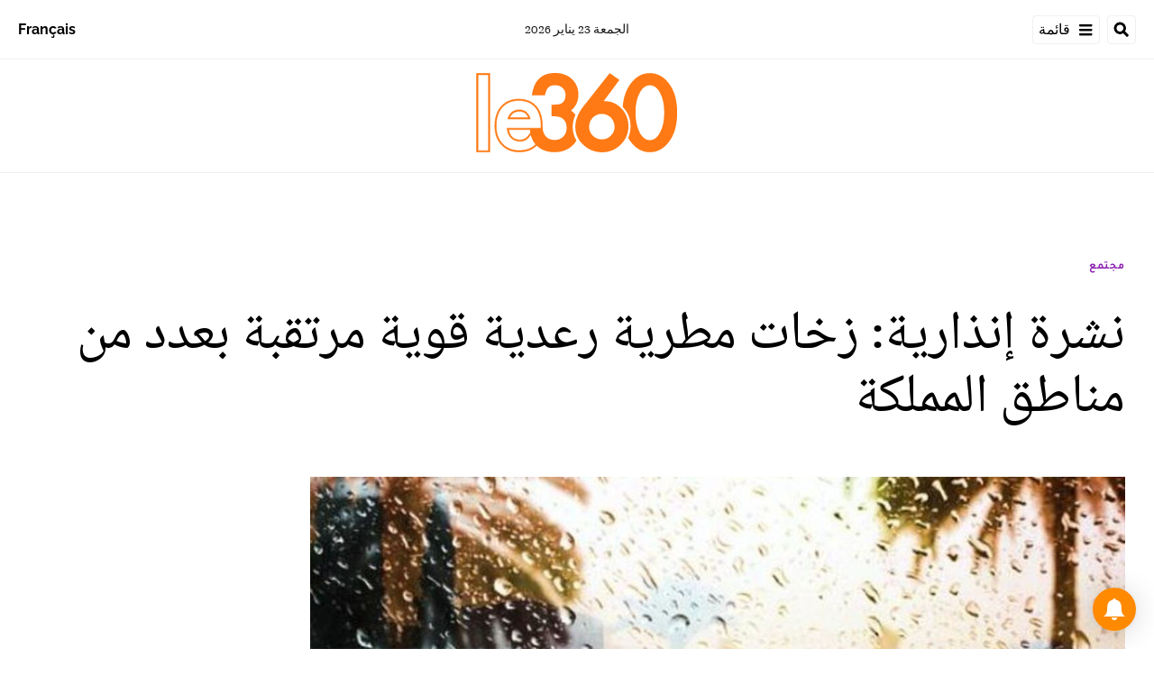

--- FILE ---
content_type: text/html; charset=utf-8
request_url: https://ar.le360.ma/societe/PTYDCHDF2RHQPMU2KI56FP54GI/
body_size: 24971
content:
<!DOCTYPE html><html lang="ar"><head><meta name="viewport" content="width=device-width, initial-scale=1"/><meta name="robots" content="max-snippet:-1, max-image-preview:large, max-video-preview:-1"/><meta charset="utf-8"/><meta name="language" content="ar"/><link rel="icon" type="image/x-icon" href="/pf/resources/images/le-360-arabe-favicon-16x16?d=289"/><link rel="icon" type="image/png" href="https://static.themebuilder.aws.arc.pub/le360/1721134618568.png"/><link rel="apple-touch-icon-precomposed" sizes="152x152" href="https://static.themebuilder.aws.arc.pub/le360/1721134618951.png"/><link rel="apple-touch-icon-precomposed" sizes="120x120" href="https://static.themebuilder.aws.arc.pub/le360/1721134618791.png"/><link rel="apple-touch-icon-precomposed" sizes="76x76" href="https://static.themebuilder.aws.arc.pub/le360/1721134618703.png"/><link rel="shortcut icon" sizes="196x196" href="https://static.themebuilder.aws.arc.pub/le360/1721134619033.png"/><link rel="shortcut icon" sizes="128x128" href="https://static.themebuilder.aws.arc.pub/le360/1721134618872.png"/><script type="application/ld+json">{"@context":"http://schema.org","@type":"NewsArticle","mainEntityOfPage":{"@type":"WebPage","@id":"https://ar.le360.ma/societe/PTYDCHDF2RHQPMU2KI56FP54GI/"},"headline":"نشرة إنذارية: زخات مطرية رعدية قوية مرتقبة  بعدد من مناطق المملكة ","alternativeHeadline":" أفادت المديرية العامة للأرصاد الجوية بأن زخات مطرية رعدية قوية (25- 45 ملم) مرتقبة اليوم الخميس وغدا الجمعة بعدد من مناطق المملكة. ","description":"","image":"https://cloudfront-eu-central-1.images.arcpublishing.com/le360/2EOXFX4VTVGMXHUWLTGQRNJL4A.jpg","datePublished":"2023-06-01T09:44:23.618Z","dateModified":"2023-06-01T09:44:23.618Z","keywords":"","articleSection":"مجتمع","author":[],"publisher":{"@type":"Organization","name":"Le 360 Arabe","logo":{"@type":"ImageObject","url":"https://ar.le360.ma/pf/resources/images/360-logo-square.png?d=289","width":600,"height":60}}}</script><title>www.le360.ma | نشرة إنذارية: زخات مطرية رعدية قوية مرتقبة  بعدد من مناطق المملكة </title><link rel="canonical" href="https://ar.le360.ma/societe/PTYDCHDF2RHQPMU2KI56FP54GI/"/><meta property="fb:app_id"/><meta property="fb:pages"/><meta property="og:locale" content="ar_MA"/><meta name="description" content="www.le360.ma -  أفادت المديرية العامة للأرصاد الجوية بأن زخات مطرية رعدية قوية (25- 45 ملم) مرتقبة اليوم الخميس وغدا الجمعة بعدد من مناطق المملكة. "/><meta name="twitter:description" content="www.le360.ma -  أفادت المديرية العامة للأرصاد الجوية بأن زخات مطرية رعدية قوية (25- 45 ملم) مرتقبة اليوم الخميس وغدا الجمعة بعدد من مناطق المملكة. "/><meta property="og:description" content="www.le360.ma -  أفادت المديرية العامة للأرصاد الجوية بأن زخات مطرية رعدية قوية (25- 45 ملم) مرتقبة اليوم الخميس وغدا الجمعة بعدد من مناطق المملكة. "/><meta property="og:title" content="نشرة إنذارية: زخات مطرية رعدية قوية مرتقبة  بعدد من مناطق المملكة "/><meta name="twitter:title" content="نشرة إنذارية: زخات مطرية رعدية قوية مرتقبة  بعدد من مناطق المملكة "/><meta property="og:image" content="https://cloudfront-eu-central-1.images.arcpublishing.com/le360/2EOXFX4VTVGMXHUWLTGQRNJL4A.jpg"/><meta name="twitter:image" content="https://cloudfront-eu-central-1.images.arcpublishing.com/le360/2EOXFX4VTVGMXHUWLTGQRNJL4A.jpg"/><meta name="twitter:image:src" content="https://cloudfront-eu-central-1.images.arcpublishing.com/le360/2EOXFX4VTVGMXHUWLTGQRNJL4A.jpg"/><meta property="og:image:width" content="1200"/><meta property="og:image:height" content="630"/><meta property="og:type" content="article"/><meta property="og:site_name" content="Le 360 Arabe"/><meta property="og:url" content="https://ar.le360.ma/societe/PTYDCHDF2RHQPMU2KI56FP54GI/"/><meta name="twitter:site" content="@le360ar"/><meta name="twitter:card" content="summary_large_image"/><meta name="twitter:url" content="https://ar.le360.ma/societe/PTYDCHDF2RHQPMU2KI56FP54GI/"/><meta http-equiv="Refresh" content="300"/><link rel="stylesheet" href="/pf/resources/css/font.css?d=289"/><link id="fusion-output-type-styles" rel="stylesheet" type="text/css" href="/pf/dist/components/output-types/default.css?d=289&amp;mxId=00000000"/><link id="fusion-template-styles" rel="stylesheet" type="text/css" href="/pf/dist/components/combinations/default.css?d=289&amp;mxId=00000000"/><link id="fusion-siteStyles-styles" rel="stylesheet" type="text/css" href="/pf/dist/css/le-360-arabe.css?d=289&amp;mxId=00000000"/><style data-styled="" data-styled-version="5.3.11">.guCeZC{margin-left:0;margin-right:15% !important;}/*!sc*/
data-styled.g15[id="default__StyledText-sc-10mj2vp-0"]{content:"guCeZC,"}/*!sc*/
.tQHLn p.body-paragraph:first-child::first-letter{float:right;}/*!sc*/
data-styled.g17[id="default__ArticleBody-sc-10mj2vp-2"]{content:"tQHLn,"}/*!sc*/
</style><script type="application/javascript" id="polyfill-script">if(!Array.prototype.includes||!(window.Object && window.Object.assign)||!window.Promise||!window.Symbol||!window.fetch){document.write('<script type="application/javascript" src="/pf/dist/engine/polyfill.js?d=289&mxId=00000000" defer=""><\/script>')}</script><script id="fusion-engine-react-script" type="application/javascript" src="/pf/dist/engine/react.js?d=289&amp;mxId=00000000" defer=""></script><script id="fusion-engine-combinations-script" type="application/javascript" src="/pf/dist/components/combinations/default.js?d=289&amp;mxId=00000000" defer=""></script><script data-integration="inlineScripts">
      window.dataLayer = window.dataLayer || [];
      function gtag(){dataLayer.push(arguments);}
      gtag('js', new Date());
      gtag('config', 'G-49HFPMCFVR');
  ;window.isIE = !!window.MSInputMethodContext && !!document.documentMode;</script><script async="" data-integration="googleAnalyticsTag" src="https://www.googletagmanager.com/gtag/js?id=G-49HFPMCFVR"></script><script async="" data-integration="nativo-ad" src="https://s.ntv.io/serve/load.js"></script><script type="text/javascript" src="https://pub.le360.ma/ads360/www/delivery/spcjs.php?id=9"></script><script src="https://unpkg.com/typebot-js@2.2"></script></head><body><a class="skip-main" href="#main">default-output-block.skip-main</a><div id="fusion-app" class="layout-section"><div dir="rtl" class="article-layout"><header class="article-page-header"><div id="fusion-static-enter:html-block-f0fg2JaOFV9IKi" style="display:none" data-fusion-component="html-block-f0fg2JaOFV9IKi"></div><div class="custom-html-block"><!-- Google Tag Manager -->
<script>(function(w,d,s,l,i){w[l]=w[l]||[];w[l].push({'gtm.start':
new Date().getTime(),event:'gtm.js'});var f=d.getElementsByTagName(s)[0],
j=d.createElement(s),dl=l!='dataLayer'?'&l='+l:'';j.async=true;j.src=
'https://www.googletagmanager.com/gtm.js?id='+i+dl;f.parentNode.insertBefore(j,f);
})(window,document,'script','dataLayer','GTM-NZZ2R9SN');</script>
<!-- End Google Tag Manager --></div><div id="fusion-static-exit:html-block-f0fg2JaOFV9IKi" style="display:none" data-fusion-component="html-block-f0fg2JaOFV9IKi"></div><div id="fusion-static-enter:html-block-f0fRFeHTY5pIe0" style="display:none" data-fusion-component="html-block-f0fRFeHTY5pIe0"></div><div class="custom-html-block"><!-- Google Tag Manager (noscript) -->
<noscript><iframe src="https://www.googletagmanager.com/ns.html?id=GTM-NZZ2R9SN"
height="0" width="0" style="display:none;visibility:hidden"></iframe></noscript>
<!-- End Google Tag Manager (noscript) --></div><div id="fusion-static-exit:html-block-f0fRFeHTY5pIe0" style="display:none" data-fusion-component="html-block-f0fRFeHTY5pIe0"></div><div style="display:none" id="f0feh8q3h42W22v" data-fusion-collection="features" data-fusion-type="header/index" data-fusion-message="Could not render component [features:header/index]"></div><div id="fusion-static-enter:html-block-f0fMBPomb1Bq1df" style="display:none" data-fusion-component="html-block-f0fMBPomb1Bq1df"></div><div class="custom-html-block"><script src="https://pub.le360.ma/patch-le360.js"></script></div><div id="fusion-static-exit:html-block-f0fMBPomb1Bq1df" style="display:none" data-fusion-component="html-block-f0fMBPomb1Bq1df"></div></header><section role="main" id="main" class="main article-main" tabindex="-1"><div class=" layout-section "><div class="container article-container full-width-with-container"><div class="row"><div class="col-sm-12 col-md-12 col-xl-12 col-lg-12 layout-section"><div class="c-stack b-single-chain" data-style-direction="vertical" data-style-justification="start" data-style-alignment="unset" data-style-inline="false" data-style-wrap="nowrap"><div class="c-stack b-single-chain__children-stack" data-style-direction="vertical" data-style-justification="start" data-style-alignment="unset" data-style-inline="false" data-style-wrap="nowrap"><div style="display:none" id="f0fAtoYX8Xsr2m5" data-fusion-collection="features" data-fusion-type="ad/default" data-fusion-message="Could not render component [features:ad/default]"></div></div></div><div class="overline-container"><a class="overline-link" style="color:#891AAE" href="/societe/">مجتمع</a></div><h1 class="headline-container">نشرة إنذارية: زخات مطرية رعدية قوية مرتقبة  بعدد من مناطق المملكة </h1></div></div></div><div class="container article-container"><div class="row"><section class="col-sm-12 col-md-12 col-xl-9 col-lg-9 article-main-padding"><div class="advanced-grid-2 layout-section"><figure class="lead-art-wrapper"><div style="width:100%"><div class="custom-image-wrapper --loaded"><picture class="c-picture"><source height="684" media="screen and (min-width: 768px)" srcSet="https://ar.le360.ma/resizer/v2/https%3A%2F%2Fcloudfront-eu-central-1.images.arcpublishing.com%2Fle360%2F2EOXFX4VTVGMXHUWLTGQRNJL4A.jpg?auth=891be423574f087c2cc4207998f01f3a5dfd91a02805c9f9d20a88fbc17a0a1f&amp;width=1216" width="1216"/><source height="398" media="screen and (min-width: 0px)" srcSet="https://ar.le360.ma/resizer/v2/https%3A%2F%2Fcloudfront-eu-central-1.images.arcpublishing.com%2Fle360%2F2EOXFX4VTVGMXHUWLTGQRNJL4A.jpg?auth=891be423574f087c2cc4207998f01f3a5dfd91a02805c9f9d20a88fbc17a0a1f&amp;width=1216" width="708"/><img alt="" class="c-image" src="https://ar.le360.ma/resizer/v2/https%3A%2F%2Fcloudfront-eu-central-1.images.arcpublishing.com%2Fle360%2F2EOXFX4VTVGMXHUWLTGQRNJL4A.jpg?auth=891be423574f087c2cc4207998f01f3a5dfd91a02805c9f9d20a88fbc17a0a1f&amp;width=1216" width="1216" height="684"/></picture></div></div><figcaption><div class="lead-art-credits"><div><p lang="fr">DR</p></div></div></figcaption></figure><div class="byline-credits"><span class="byline-credits-capital">تحرير من طرف</span> <span class="byline-credits-bold">Le360 مع و.م.ع</span></div><div class="subheadline-date">في 01/06/2023 على الساعة 09:44</div><h2 class="subheadline-container"> أفادت المديرية العامة للأرصاد الجوية بأن زخات مطرية رعدية قوية (25- 45 ملم) مرتقبة اليوم الخميس وغدا الجمعة بعدد من مناطق المملكة. </h2><article class="default__ArticleBody-sc-10mj2vp-2 tQHLn article-body-wrapper" id="article-body-wrapper" style="padding-right:15%"><p class="default__StyledText-sc-10mj2vp-0 guCeZC body-paragraph">وأوضحت المديرية، في نشرة إنذارية من مستوى يقظة برتقالي، أن هذه التساقطات المطرية ستهم كلا من جرادة وفكيك وجرسيف وتاوريرت وإفران وتازة وبولمان وصفرو وميدلت، اليوم الخميس ابتداء من الثانية بعد الزوال وإلى غاية السادسة من صباح غد الجمعة.</p><div class="article-body-credits-container"><div class="article-main-information-credits"><span class="article-main-information-credits-capital">تحرير من طرف</span> <span class="article-main-information-credits-bold">Le360 مع و.م.ع</span></div><div class="article-main-information-subheadline-date article-body-subheadline-date">في 01/06/2023 على الساعة 09:44</div></div></article><div style="display:none" id="f0fPavOYLiHm6pf" data-fusion-collection="features" data-fusion-type="social-sharing/default" data-fusion-message="Could not render component [features:social-sharing/default]"></div><div class="related-content"><div class="line"></div><p class="title">مقالات ذات صلة</p><div class="related-list"><div class="related-list-item"><a href="/societe/GM3DNCNCKZC6FKN3YQYPKJDIVY/" class="img-container"><div class="custom-image-wrapper --loaded"><img src="https://cloudfront-eu-central-1.images.arcpublishing.com/le360/ORYTENNS2VAQXJHZ46GHKBHZRU.jpg"/></div></a><p class="title" style="color:#891AAE">مجتمع</p><a href="/societe/GM3DNCNCKZC6FKN3YQYPKJDIVY/" class="link"><p class="subtitle">بالفيديو: أمطار ماي تحيي آمال مزارعي الذرة والخضراوات بضواحي طنجة</p></a></div><div class="related-list-item"><a href="/societe/6SLRLLMWOJCJ5K2TDV4PJQ5BPQ/" class="img-container"><div class="custom-image-wrapper --loaded"><img src="https://cloudfront-eu-central-1.images.arcpublishing.com/le360/2KGKKZAC4RBP7HQHXIE6EVNTBU.jpg"/></div></a><p class="title" style="color:#891AAE">مجتمع</p><a href="/societe/6SLRLLMWOJCJ5K2TDV4PJQ5BPQ/" class="link"><p class="subtitle">طقس الجمعة: توقع أمطار رعدية مع ضباب كثيف بهذه المناطق</p></a></div><div class="related-list-item"><a href="/medias/AQODJBBWV5DHZFDS5LJWMG4AZM/" class="img-container"><div class="custom-image-wrapper --loaded"><img src="https://cloudfront-eu-central-1.images.arcpublishing.com/le360/32ZNPOGIQBH3DEL5KOHBDS3GG4.JPG"/></div></a><p class="title" style="color:#E8692B">ميديا</p><a href="/medias/AQODJBBWV5DHZFDS5LJWMG4AZM/" class="link"><p class="subtitle">كاريكاتير: أمطار ماي تنعش آمال المغاربة</p></a></div><div class="related-list-item"><a href="/societe/D5GLSFVIDFERJEPCGWB4YJUX3E/" class="img-container"><div class="custom-image-wrapper --loaded"><img src="https://cloudfront-eu-central-1.images.arcpublishing.com/le360/EWJW56A265DCDPJQLFW35L2YDQ.jpg"/></div></a><p class="title" style="color:#891AAE">مجتمع</p><a href="/societe/D5GLSFVIDFERJEPCGWB4YJUX3E/" class="link"><p class="subtitle">بالفيديو: هطول تساقطات مطرية قوية بمدينة الدار البيضاء</p></a></div></div></div><div style="display:none" id="f0fzfu1rErtK8bk" data-fusion-collection="features" data-fusion-type="comments/default" data-fusion-message="Could not render component [features:comments/default]"></div></div></section><section class="col-sm-12 col-md-12 col-xl-3 col-lg-3 layout-section right-rail-section"><div class="advanced-grid-1 layout-section"><div class="c-stack b-single-chain" data-style-direction="vertical" data-style-justification="start" data-style-alignment="unset" data-style-inline="false" data-style-wrap="nowrap"><div class="c-stack b-single-chain__children-stack" data-style-direction="vertical" data-style-justification="start" data-style-alignment="unset" data-style-inline="false" data-style-wrap="nowrap"><div style="display:none" id="f0fBiaEuwiXC9lN" data-fusion-collection="features" data-fusion-type="ad/default" data-fusion-message="Could not render component [features:ad/default]"></div><div class="top360-block"><div class="line"></div><p class="block-title top360-block-title">المقالات الأكثر قراءة</p><div class="row"><div class="col-sm-12 col-md-6 col-lg-3 col-xl-3 top360-item"><a href="/politique/3KM275XQXJBYBPKTAHOY6OFPDI/" class="top360-item-container"><div class="top360-item-index">1</div><div><div class="top360-item-title">الملك محمد السادس يشيد بـ«النجاح التاريخي» لكان 2025 بالمغرب ويؤكد: «روابط الأخوة الإفريقية ستنتصر»</div></div></a></div><div class="col-sm-12 col-md-6 col-lg-3 col-xl-3 top360-item"><a href="/politique/GUUQ4MAHZNDVVBJL5GA7Z2XL44/" class="top360-item-container"><div class="top360-item-index">2</div><div><div class="top360-item-title">تسييس البراءة وتفخيخ المستقبل: عندما تتحول مدارس الجزائر إلى «ثكنات» لتلقين الكراهية ضد المغرب</div></div></a></div><div class="col-sm-12 col-md-6 col-lg-3 col-xl-3 top360-item"><a href="/politique/6J2JOTOJ4BHWNDTXOVGBZUTYPM/" class="top360-item-container"><div class="top360-item-index">3</div><div><div class="top360-item-title">بوريطة يمثل الملك في التوقيع بدافوس على الميثاق المؤسس لمجلس السلام </div></div></a></div><div class="col-sm-12 col-md-6 col-lg-3 col-xl-3 top360-item"><a href="/politique/ULJVJLPLTJBTJECE2AIXDZO63M/" class="top360-item-container"><div class="top360-item-index">4</div><div><div class="top360-item-title">الجزائر: من الصحراء إلى «الكان».. تأريخ لبلد لا يخسر أبدا.. إلا أمام الواقع</div></div></a></div><div class="col-sm-12 col-md-6 col-lg-3 col-xl-3 top360-item"><a href="/monde/3TOFF5BR7BF3PKTWBES2KAK53U/" class="top360-item-container"><div class="top360-item-index">5</div><div><div class="top360-item-title">الجزائر تسلم تونس معارضا سياسيا: «تنسيق أمني» يخرق القانون الدولي ويثير زلزالا حقوقيا</div></div></a></div><div class="col-sm-12 col-md-6 col-lg-3 col-xl-3 top360-item"><a href="/monde/M7WHB6UGEBAVLDHCJSPOZBJDT4/" class="top360-item-container"><div class="top360-item-index">6</div><div><div class="top360-item-title">برنارد لوغان يكتب: وداعا للمغرب الكبير؟</div></div></a></div><div class="col-sm-12 col-md-6 col-lg-3 col-xl-3 top360-item"><a href="/monde/OY4RM7UGWZGTXGU552TPMN2QGM/" class="top360-item-container"><div class="top360-item-index">7</div><div><div class="top360-item-title">برنارد لوغان يكتب: الجزائر لم تتحرر فكريا بعد من الاستعمار </div></div></a></div><div class="col-sm-12 col-md-6 col-lg-3 col-xl-3 top360-item"><a href="/medias/PLK7FMCNGBG6JDSISGY6WUGZNE/" class="top360-item-container"><div class="top360-item-index">8</div><div><div class="top360-item-title">إعلام الجزائر في حالة «تسلل» أخلاقي.. التشفي بانهزام المغرب يغتال المهنية في «كان 2025»</div></div></a></div></div></div><div style="display:none" id="f0fSjVBnGFSr296" data-fusion-collection="features" data-fusion-type="ad/default" data-fusion-message="Could not render component [features:ad/default]"></div></div></div></div></section></div></div><div class="container article-container full-width-with-container"><div class="row"><div class="col-sm-12 col-md-12 col-xl-12 col-lg-12 layout-section wrap-bottom"></div></div></div><div class="full-width full-width-without-container"><div class="newsletter-block"><div class="container"><div class="newsletter-block_container"><div class="newsletter-block_img"><img src="/pf/resources/images/logo.svg?d=289" alt="le 360 logo" width="160" height="102"/></div><p class="newsletter-block_title">الاشتراك في الرسائل الإخبارية</p><p class="newsletter-block_description">أدخل بريدك الإلكتروني للتوصل بآخر الأخبار Le360</p><div class="newsletter-block_input-wrapper"><input placeholder="أدخل بريدك الإلكتروني" class="newsletter-block_input" type="text" value=""/><button class="newsletter-block_button">أرسل</button></div></div></div></div></div></div></section><footer><div class="container article-container"><div class="footer-container"><div class="row legacy-footer-row"><div class="col-sm-12 col-md-12 col-lg-xl-9"><div class="row"><div class="col-sm-12 col-md-12 col-lg-xl-12 footer-social-btn-container footer-social-btn-container-mobile"><a title="Facebook Page" target="_blank" rel="noopener noreferrer" href="https://www.facebook.com/le360ar"><svg class="c-icon" width="18" height="18" xmlns="http://www.w3.org/2000/svg" viewBox="0 0 512 512" fill="#000" aria-hidden="true" focusable="false"><path d="M504 256C504 119 393 8 256 8S8 119 8 256c0 123.78 90.69 226.38 209.25 245V327.69h-63V256h63v-54.64c0-62.15 37-96.48 93.67-96.48 27.14 0 55.52 4.84 55.52 4.84v61h-31.28c-30.8 0-40.41 19.12-40.41 38.73V256h68.78l-11 71.69h-57.78V501C413.31 482.38 504 379.78 504 256z"></path></svg></a><a title="Twitter" target="_blank" rel="noopener noreferrer" href="https://twitter.com/Le360ar"><svg class="c-icon" width="18" height="18" xmlns="http://www.w3.org/2000/svg" viewBox="0 0 512 512" fill="#000" aria-hidden="true" focusable="false"><path d="M389.2 48h70.6L305.6 224.2 487 464H345L233.7 318.6 106.5 464H35.8L200.7 275.5 26.8 48H172.4L272.9 180.9 389.2 48zM364.4 421.8h39.1L151.1 88h-42L364.4 421.8z"></path></svg></a><a title="YouTube" target="_blank" rel="noopener noreferrer" href="https://www.youtube.com/user/Le360Live?sub_confirmation=1"><svg class="c-icon" width="18" height="18" xmlns="http://www.w3.org/2000/svg" viewBox="0 0 512 512" fill="#000" aria-hidden="true" focusable="false"><path d="M475.779 144.539C470.496 124.645 454.93 108.978 435.165 103.661C399.341 94 255.689 94 255.689 94C255.689 94 112.038 94 76.213 103.661C56.4486 108.979 40.8824 124.645 35.5992 144.539C26 180.596 26 255.826 26 255.826C26 255.826 26 331.057 35.5992 367.114C40.8824 387.007 56.4486 402.022 76.213 407.339C112.038 417 255.689 417 255.689 417C255.689 417 399.34 417 435.165 407.339C454.93 402.022 470.496 387.007 475.779 367.114C485.378 331.057 485.378 255.826 485.378 255.826C485.378 255.826 485.378 180.596 475.779 144.539V144.539ZM208.707 324.13V187.523L328.771 255.828L208.707 324.13V324.13Z"></path></svg></a><a title="LinkedIn" target="_blank" rel="noopener noreferrer" href="https://www.linkedin.com/company/le360webnews/"><svg class="c-icon" width="18" height="18" xmlns="http://www.w3.org/2000/svg" viewBox="0 0 512 512" fill="#000" aria-hidden="true" focusable="false"><path d="M100.28 448H7.4V148.9h92.88zM53.79 108.1C24.09 108.1 0 83.5 0 53.8a53.79 53.79 0 0 1 107.58 0c0 29.7-24.1 54.3-53.79 54.3zM447.9 448h-92.68V302.4c0-34.7-.7-79.2-48.29-79.2-48.29 0-55.69 37.7-55.69 76.7V448h-92.78V148.9h89.08v40.8h1.3c12.4-23.5 42.69-48.3 87.88-48.3 94 0 111.28 61.9 111.28 142.3V448z"></path></svg></a><a title="Instagram" target="_blank" rel="noreferrer" class="c-link" href="https://instagram.com/le360ar"><svg class="c-icon" width="18" height="18" xmlns="http://www.w3.org/2000/svg" viewBox="0 0 512 512" fill="#000" aria-hidden="true" focusable="false"><path d="M256.1 141C192.5 141 141.2 192.3 141.2 255.9C141.2 319.5 192.5 370.8 256.1 370.8C319.7 370.8 371 319.5 371 255.9C371 192.3 319.7 141 256.1 141ZM256.1 330.6C215 330.6 181.4 297.1 181.4 255.9C181.4 214.7 214.9 181.2 256.1 181.2C297.3 181.2 330.8 214.7 330.8 255.9C330.8 297.1 297.2 330.6 256.1 330.6V330.6ZM402.5 136.3C402.5 151.2 390.5 163.1 375.7 163.1C360.8 163.1 348.9 151.1 348.9 136.3C348.9 121.5 360.9 109.5 375.7 109.5C390.5 109.5 402.5 121.5 402.5 136.3ZM478.6 163.5C476.9 127.6 468.7 95.8 442.4 69.6C416.2 43.4 384.4 35.2 348.5 33.4C311.5 31.3 200.6 31.3 163.6 33.4C127.8 35.1 96 43.3 69.7 69.5C43.4 95.7 35.3 127.5 33.5 163.4C31.4 200.4 31.4 311.3 33.5 348.3C35.2 384.2 43.4 416 69.7 442.2C96 468.4 127.7 476.6 163.6 478.4C200.6 480.5 311.5 480.5 348.5 478.4C384.4 476.7 416.2 468.5 442.4 442.2C468.6 416 476.8 384.2 478.6 348.3C480.7 311.3 480.7 200.5 478.6 163.5V163.5ZM430.8 388C423 407.6 407.9 422.7 388.2 430.6C358.7 442.3 288.7 439.6 256.1 439.6C223.5 439.6 153.4 442.2 124 430.6C104.4 422.8 89.3 407.7 81.4 388C69.7 358.5 72.4 288.5 72.4 255.9C72.4 223.3 69.8 153.2 81.4 123.8C89.2 104.2 104.3 89.1 124 81.2C153.5 69.5 223.5 72.2 256.1 72.2C288.7 72.2 358.8 69.6 388.2 81.2C407.8 89 422.9 104.1 430.8 123.8C442.5 153.3 439.8 223.3 439.8 255.9C439.8 288.5 442.5 358.6 430.8 388Z"></path></svg><span class="visually-hidden">Opens in new window</span></a></div><div class="footer-section col-sm-12 col-md-3 col-lg-xl-3"><h4 class="footer-header">360 في نقرة واحدة</h4><ul class="footer-header-ul"><li class="footer-item"><a name="سياسة" class="c-link" href="/politique">سياسة</a></li><li class="footer-item"><a name="اقتصاد" class="c-link" href="/economie">اقتصاد</a></li><li class="footer-item"><a name="مجتمع" class="c-link" href="/societe">مجتمع</a></li><li class="footer-item"><a name="ثقافة" class="c-link" href="/culture">ثقافة</a></li><li class="footer-item"><a name="ميديا" class="c-link" href="/medias">ميديا</a></li><li class="footer-item"><a name="رياضة" class="c-link" href="http://ar.sport.le360.ma/" rel="noreferrer" target="_blank">رياضة<span class="visually-hidden">Opens in new window</span></a></li><li class="footer-item"><a name="مشاهير" class="c-link" href="/people">مشاهير</a></li><li class="footer-item"><a name="دولي" class="c-link" href="/monde">دولي</a></li></ul></div><div class="footer-section col-sm-12 col-md-3 col-lg-xl-3"><h4 class="footer-header">معلومات عنا</h4><ul class="footer-header-ul"><li class="footer-item"><a name="من نحن ؟" class="c-link" href="/من-نحن-؟/">من نحن ؟</a></li><li class="footer-item"><a name="الأسئلة الأكثر طرحا" class="c-link" href="/الأسئلة-الأكثر-طرحا/">الأسئلة الأكثر طرحا</a></li><li class="footer-item"><a name="للإعلان على موقعنا" class="c-link" href="/للإعلان-على-موقعنا/">للإعلان على موقعنا</a></li><li class="footer-item"><a name="بيانات قانونية" class="c-link" href="/بيانات-قانونية/">بيانات قانونية</a></li><li class="footer-item"><a name="للإتصال بنا" class="c-link" href="/contact/">للإتصال بنا</a></li><li class="footer-item"><a name="أرشيف" class="c-link" href="/archives/2022/">أرشيف</a></li></ul></div></div></div><div class="col-sm-12 col-md-12 col-lg-xl-3 footer-social-column"><div class="footer-social-btn-container"><a title="Facebook Page" target="_blank" rel="noopener noreferrer" href="https://www.facebook.com/le360ar"><svg class="c-icon" width="18" height="18" xmlns="http://www.w3.org/2000/svg" viewBox="0 0 512 512" fill="#000" aria-hidden="true" focusable="false"><path d="M504 256C504 119 393 8 256 8S8 119 8 256c0 123.78 90.69 226.38 209.25 245V327.69h-63V256h63v-54.64c0-62.15 37-96.48 93.67-96.48 27.14 0 55.52 4.84 55.52 4.84v61h-31.28c-30.8 0-40.41 19.12-40.41 38.73V256h68.78l-11 71.69h-57.78V501C413.31 482.38 504 379.78 504 256z"></path></svg></a><a title="Twitter" target="_blank" rel="noopener noreferrer" href="https://twitter.com/Le360ar"><svg class="c-icon" width="18" height="18" xmlns="http://www.w3.org/2000/svg" viewBox="0 0 512 512" fill="#000" aria-hidden="true" focusable="false"><path d="M389.2 48h70.6L305.6 224.2 487 464H345L233.7 318.6 106.5 464H35.8L200.7 275.5 26.8 48H172.4L272.9 180.9 389.2 48zM364.4 421.8h39.1L151.1 88h-42L364.4 421.8z"></path></svg></a><a title="YouTube" target="_blank" rel="noopener noreferrer" href="https://www.youtube.com/user/Le360Live?sub_confirmation=1"><svg class="c-icon" width="18" height="18" xmlns="http://www.w3.org/2000/svg" viewBox="0 0 512 512" fill="#000" aria-hidden="true" focusable="false"><path d="M475.779 144.539C470.496 124.645 454.93 108.978 435.165 103.661C399.341 94 255.689 94 255.689 94C255.689 94 112.038 94 76.213 103.661C56.4486 108.979 40.8824 124.645 35.5992 144.539C26 180.596 26 255.826 26 255.826C26 255.826 26 331.057 35.5992 367.114C40.8824 387.007 56.4486 402.022 76.213 407.339C112.038 417 255.689 417 255.689 417C255.689 417 399.34 417 435.165 407.339C454.93 402.022 470.496 387.007 475.779 367.114C485.378 331.057 485.378 255.826 485.378 255.826C485.378 255.826 485.378 180.596 475.779 144.539V144.539ZM208.707 324.13V187.523L328.771 255.828L208.707 324.13V324.13Z"></path></svg></a><a title="LinkedIn" target="_blank" rel="noopener noreferrer" href="https://www.linkedin.com/company/le360webnews/"><svg class="c-icon" width="18" height="18" xmlns="http://www.w3.org/2000/svg" viewBox="0 0 512 512" fill="#000" aria-hidden="true" focusable="false"><path d="M100.28 448H7.4V148.9h92.88zM53.79 108.1C24.09 108.1 0 83.5 0 53.8a53.79 53.79 0 0 1 107.58 0c0 29.7-24.1 54.3-53.79 54.3zM447.9 448h-92.68V302.4c0-34.7-.7-79.2-48.29-79.2-48.29 0-55.69 37.7-55.69 76.7V448h-92.78V148.9h89.08v40.8h1.3c12.4-23.5 42.69-48.3 87.88-48.3 94 0 111.28 61.9 111.28 142.3V448z"></path></svg></a><a title="Instagram" target="_blank" rel="noreferrer" class="c-link" href="https://instagram.com/le360ar"><svg class="c-icon" width="18" height="18" xmlns="http://www.w3.org/2000/svg" viewBox="0 0 512 512" fill="#000" aria-hidden="true" focusable="false"><path d="M256.1 141C192.5 141 141.2 192.3 141.2 255.9C141.2 319.5 192.5 370.8 256.1 370.8C319.7 370.8 371 319.5 371 255.9C371 192.3 319.7 141 256.1 141ZM256.1 330.6C215 330.6 181.4 297.1 181.4 255.9C181.4 214.7 214.9 181.2 256.1 181.2C297.3 181.2 330.8 214.7 330.8 255.9C330.8 297.1 297.2 330.6 256.1 330.6V330.6ZM402.5 136.3C402.5 151.2 390.5 163.1 375.7 163.1C360.8 163.1 348.9 151.1 348.9 136.3C348.9 121.5 360.9 109.5 375.7 109.5C390.5 109.5 402.5 121.5 402.5 136.3ZM478.6 163.5C476.9 127.6 468.7 95.8 442.4 69.6C416.2 43.4 384.4 35.2 348.5 33.4C311.5 31.3 200.6 31.3 163.6 33.4C127.8 35.1 96 43.3 69.7 69.5C43.4 95.7 35.3 127.5 33.5 163.4C31.4 200.4 31.4 311.3 33.5 348.3C35.2 384.2 43.4 416 69.7 442.2C96 468.4 127.7 476.6 163.6 478.4C200.6 480.5 311.5 480.5 348.5 478.4C384.4 476.7 416.2 468.5 442.4 442.2C468.6 416 476.8 384.2 478.6 348.3C480.7 311.3 480.7 200.5 478.6 163.5V163.5ZM430.8 388C423 407.6 407.9 422.7 388.2 430.6C358.7 442.3 288.7 439.6 256.1 439.6C223.5 439.6 153.4 442.2 124 430.6C104.4 422.8 89.3 407.7 81.4 388C69.7 358.5 72.4 288.5 72.4 255.9C72.4 223.3 69.8 153.2 81.4 123.8C89.2 104.2 104.3 89.1 124 81.2C153.5 69.5 223.5 72.2 256.1 72.2C288.7 72.2 358.8 69.6 388.2 81.2C407.8 89 422.9 104.1 430.8 123.8C442.5 153.3 439.8 223.3 439.8 255.9C439.8 288.5 442.5 358.6 430.8 388Z"></path></svg><span class="visually-hidden">Opens in new window</span></a></div><img class="footer-title-logo" alt="logo_LE360" src="/pf/resources/images/logo.svg?d=289"/><div class="footer-mobile-btn-container"><a title="App Store" target="_blank" rel="noopener noreferrer" href="https://apps.apple.com/fr/app/le360-%D8%A8%D8%A7%D9%84%D8%B9%D8%B1%D8%A8%D9%8A%D8%A9/id1160707720"><img width="120" height="40" class="app-store-mobile-icon" alt="App Store" src="/pf/resources/images/appStore.svg?d=289"/></a><a title="Google Play" target="_blank" rel="noopener noreferrer" href="https://play.google.com/store/apps/details?id=com.le360.arabic&amp;hl=en_US&amp;gl=US"><img width="136" height="40" class="google-play-mobile-icon" alt="Google Play" src="/pf/resources/images/googlePlay.svg?d=289"/></a></div></div></div><div class="footer-separator"><p class="footer-copyright">© Web News / le360.ma / Tous droits réservés 2023</p></div></div><div style="display:none" id="f0fw0aOc8D3y3So" data-fusion-collection="features" data-fusion-type="subscriptionBell/default" data-fusion-message="Could not render component [features:subscriptionBell/default]"></div></div></footer></div></div><script id="fusion-metadata" type="application/javascript">window.Fusion=window.Fusion||{};Fusion.arcSite="le-360-arabe";Fusion.contextPath="/pf";Fusion.mxId="00000000";Fusion.deployment="289";Fusion.globalContent={"_id":"PTYDCHDF2RHQPMU2KI56FP54GI","additional_properties":{"has_published_copy":true,"is_published":true,"publish_date":"2023-06-01T09:44:23.618Z"},"address":{},"canonical_website":"le-360-arabe","content_elements":[{"_id":"M2EPFUUOCNAI7KLSK7BCJQAOP4","additional_properties":{"_id":1685620278635},"content":"وأوضحت المديرية، في نشرة إنذارية من مستوى يقظة برتقالي، أن هذه التساقطات المطرية ستهم كلا من جرادة وفكيك وجرسيف وتاوريرت وإفران وتازة وبولمان وصفرو وميدلت، اليوم الخميس ابتداء من الثانية بعد الزوال وإلى غاية السادسة من صباح غد الجمعة.","type":"text"}],"created_date":"2023-06-01T09:40:53.169Z","credits":{"by":[]},"description":{"basic":""},"display_date":"2023-06-01T09:44:23.618Z","distributor":{"name":"Le360 مع و.م.ع","category":"staff","subcategory":"","reference_id":"3d69c0f5-5091-4892-9ba1-734a4ab4abfa","mode":"reference_denormalized"},"first_publish_date":"2023-06-01T09:44:23.618Z","geo":{},"headlines":{"basic":"نشرة إنذارية: زخات مطرية رعدية قوية مرتقبة  بعدد من مناطق المملكة ","meta_title":"","mobile":"","native":"","print":"","tablet":"","web":""},"label":{"afficher_le_chapo_sur_mobile":{"display":true,"text":"Non","url":""},"papier_urgent":{"display":true,"text":"Non","url":""}},"language":"AR","last_updated_date":"2023-06-01T11:51:34.931Z","owner":{"id":"le360","sponsored":false},"planning":{"story_length":{"character_count_actual":234,"inch_count_actual":1,"line_count_actual":2,"word_count_actual":39}},"promo_items":{"basic":{"_id":"2EOXFX4VTVGMXHUWLTGQRNJL4A","additional_properties":{"fullSizeResizeUrl":"/resizer/Iiy_2Rhhs5r7CRt0OF4UhOesBTU=/arc-photo-le360/eu-central-1-prod/public/2EOXFX4VTVGMXHUWLTGQRNJL4A.jpg","galleries":[],"mime_type":"image/jpeg","originalName":"pluie_maroc_180717-680x365_c.jpg","originalUrl":"https://cloudfront-eu-central-1.images.arcpublishing.com/le360/2EOXFX4VTVGMXHUWLTGQRNJL4A.jpg","proxyUrl":"/resizer/Iiy_2Rhhs5r7CRt0OF4UhOesBTU=/arc-photo-le360/eu-central-1-prod/public/2EOXFX4VTVGMXHUWLTGQRNJL4A.jpg","published":true,"resizeUrl":"/resizer/Iiy_2Rhhs5r7CRt0OF4UhOesBTU=/arc-photo-le360/eu-central-1-prod/public/2EOXFX4VTVGMXHUWLTGQRNJL4A.jpg","restricted":false,"thumbnailResizeUrl":"/resizer/9AgfGAk84BJDqo_QkBG11ziUHsw=/300x0/arc-photo-le360/eu-central-1-prod/public/2EOXFX4VTVGMXHUWLTGQRNJL4A.jpg","version":47},"address":{},"copyright":"DR","created_date":"2022-11-29T14:21:14Z","credits":{"affiliation":[{"name":"DR","type":"author"}],"by":[]},"height":365,"last_updated_date":"2023-01-18T17:56:49Z","licensable":false,"owner":{"id":"le360"},"source":{"source_id":"149824","source_type":"other","additional_properties":{"editor":"photo center"},"system":"drupal"},"subtitle":"زخات مطرية","type":"image","url":"https://cloudfront-eu-central-1.images.arcpublishing.com/le360/2EOXFX4VTVGMXHUWLTGQRNJL4A.jpg","version":"0.10.9","width":650,"description":{}},"lead_art":{"_id":"2EOXFX4VTVGMXHUWLTGQRNJL4A","additional_properties":{"fullSizeResizeUrl":"/resizer/Iiy_2Rhhs5r7CRt0OF4UhOesBTU=/arc-photo-le360/eu-central-1-prod/public/2EOXFX4VTVGMXHUWLTGQRNJL4A.jpg","galleries":[],"mime_type":"image/jpeg","originalName":"pluie_maroc_180717-680x365_c.jpg","originalUrl":"https://cloudfront-eu-central-1.images.arcpublishing.com/le360/2EOXFX4VTVGMXHUWLTGQRNJL4A.jpg","proxyUrl":"/resizer/Iiy_2Rhhs5r7CRt0OF4UhOesBTU=/arc-photo-le360/eu-central-1-prod/public/2EOXFX4VTVGMXHUWLTGQRNJL4A.jpg","published":true,"resizeUrl":"/resizer/Iiy_2Rhhs5r7CRt0OF4UhOesBTU=/arc-photo-le360/eu-central-1-prod/public/2EOXFX4VTVGMXHUWLTGQRNJL4A.jpg","restricted":false,"thumbnailResizeUrl":"/resizer/9AgfGAk84BJDqo_QkBG11ziUHsw=/300x0/arc-photo-le360/eu-central-1-prod/public/2EOXFX4VTVGMXHUWLTGQRNJL4A.jpg","version":47},"address":{},"copyright":"DR","created_date":"2022-11-29T14:21:14Z","credits":{"affiliation":[{"name":"DR","type":"author"}],"by":[]},"height":365,"last_updated_date":"2023-01-18T17:56:49Z","licensable":false,"owner":{"id":"le360"},"source":{"source_id":"149824","source_type":"other","additional_properties":{"editor":"photo center"},"system":"drupal"},"subtitle":"زخات مطرية","type":"image","url":"https://cloudfront-eu-central-1.images.arcpublishing.com/le360/2EOXFX4VTVGMXHUWLTGQRNJL4A.jpg","version":"0.10.9","width":650,"description":{}}},"publish_date":"2023-06-01T11:51:34.812Z","related_content":{"basic":[{"_id":"GM3DNCNCKZC6FKN3YQYPKJDIVY","referent":{"id":"GM3DNCNCKZC6FKN3YQYPKJDIVY","provider":"","type":"story"},"type":"reference"},{"_id":"6SLRLLMWOJCJ5K2TDV4PJQ5BPQ","referent":{"id":"6SLRLLMWOJCJ5K2TDV4PJQ5BPQ","provider":"","type":"story"},"type":"reference"},{"_id":"AQODJBBWV5DHZFDS5LJWMG4AZM","referent":{"id":"AQODJBBWV5DHZFDS5LJWMG4AZM","provider":"","type":"story"},"type":"reference"},{"_id":"D5GLSFVIDFERJEPCGWB4YJUX3E","referent":{"id":"D5GLSFVIDFERJEPCGWB4YJUX3E","provider":"","type":"story"},"type":"reference"}],"redirect":[]},"revision":{"branch":"default","editions":["default"],"parent_id":"GICKD7SS2JBNZJQ33SGAWJD3SA","published":true,"revision_id":"CYDGERAKXBG4TNDXHWRIGDY4R4"},"source":{"name":"Le360 مع و.م.ع","source_type":"staff","system":"composer"},"subheadlines":{"basic":" أفادت المديرية العامة للأرصاد الجوية بأن زخات مطرية رعدية قوية (25- 45 ملم) مرتقبة اليوم الخميس وغدا الجمعة بعدد من مناطق المملكة. "},"subtype":"article","taxonomy":{"primary_section":{"_id":"/societe","_website":"le-360-arabe","type":"section","version":"0.6.0","name":"مجتمع","description":null,"path":"/societe","parent_id":"/","parent":{"default":"/"},"additional_properties":{"original":{"_id":"/societe","site_topper":{"site_logo_image":null},"social":{"facebook":null,"rss":null,"instagram":null,"twitter":null},"navigation":{"nav_title":"مجتمع","color_code":"891AAE","clickable_in_menu":"true"},"site":{"site_description":null,"site_tagline":null,"site_keywords":null,"site_url":"","pagebuilder_path_for_native_apps":null,"site_about":null,"site_title":null},"_admin":{"alias_ids":["/societe"]},"_website":"le-360-arabe","name":"مجتمع","order":{"default":1005,"footer":2003,"menu-mobile":1003},"parent":{"default":"/","menu-principal":"/","footer":"/internal/sections","menu-mobile":"/"},"ancestors":{"default":[],"menu-principal":[],"footer":["/","/internal/sections"],"menu-mobile":["/"]},"inactive":false,"node_type":"section"}}},"sections":[{"_id":"/societe","_website":"le-360-arabe","type":"section","version":"0.6.0","name":"مجتمع","description":null,"path":"/societe","parent_id":"/","parent":{"default":"/"},"additional_properties":{"original":{"_id":"/societe","site_topper":{"site_logo_image":null},"social":{"facebook":null,"rss":null,"instagram":null,"twitter":null},"navigation":{"nav_title":"مجتمع","color_code":"891AAE","clickable_in_menu":"true"},"site":{"site_description":null,"site_tagline":null,"site_keywords":null,"site_url":"","pagebuilder_path_for_native_apps":null,"site_about":null,"site_title":null},"_admin":{"alias_ids":["/societe"]},"_website":"le-360-arabe","name":"مجتمع","order":{"default":1005,"footer":2003,"menu-mobile":1003},"parent":{"default":"/","menu-principal":"/","footer":"/internal/sections","menu-mobile":"/"},"ancestors":{"default":[],"menu-principal":[],"footer":["/","/internal/sections"],"menu-mobile":["/"]},"inactive":false,"node_type":"section"}},"_website_section_id":"le-360-arabe./societe"}]},"type":"story","version":"0.10.9","websites":{"le-360-arabe":{"website_section":{"_id":"/societe","_website":"le-360-arabe","type":"section","version":"0.6.0","name":"مجتمع","description":null,"path":"/societe","parent_id":"/","parent":{"default":"/"},"additional_properties":{"original":{"_id":"/societe","site_topper":{"site_logo_image":null},"social":{"facebook":null,"rss":null,"instagram":null,"twitter":null},"navigation":{"nav_title":"مجتمع","color_code":"891AAE","clickable_in_menu":"true"},"site":{"site_description":null,"site_tagline":null,"site_keywords":null,"site_url":"","pagebuilder_path_for_native_apps":null,"site_about":null,"site_title":null},"_admin":{"alias_ids":["/societe"]},"_website":"le-360-arabe","name":"مجتمع","order":{"default":1005,"footer":2003,"menu-mobile":1003},"parent":{"default":"/","menu-principal":"/","footer":"/internal/sections","menu-mobile":"/"},"ancestors":{"default":[],"menu-principal":[],"footer":["/","/internal/sections"],"menu-mobile":["/"]},"inactive":false,"node_type":"section"}},"_website_section_id":"le-360-arabe./societe"},"website_url":"/societe/PTYDCHDF2RHQPMU2KI56FP54GI/"}},"workflow":{"status_code":3},"canonical_url":"/societe/PTYDCHDF2RHQPMU2KI56FP54GI/","publishing":{"scheduled_operations":{"publish_edition":[],"unpublish_edition":[]}},"website":"le-360-arabe","website_url":"/societe/PTYDCHDF2RHQPMU2KI56FP54GI/","contentApiRedirect":true};Fusion.globalContentConfig={"source":"content-api-with-redirect","query":{"uri":"/societe/PTYDCHDF2RHQPMU2KI56FP54GI/","website_url":"/societe/PTYDCHDF2RHQPMU2KI56FP54GI/","arc-site":"le-360-arabe"}};Fusion.lastModified=1769176107446;Fusion.contentCache={"signing-image-api":{"{\"id\":\"https://cloudfront-eu-central-1.images.arcpublishing.com/le360/2EOXFX4VTVGMXHUWLTGQRNJL4A.jpg\"}":{"data":{"hash":"891be423574f087c2cc4207998f01f3a5dfd91a02805c9f9d20a88fbc17a0a1f","type":"sha256","_id":"7d425f1dda3b232c2a6ceb58c5a4da7ab7e80f8ab95d9fbb4c5e67220abb14d6"},"expires":1800712106586,"lastModified":1769176106440}},"related-content-api":{"{\"_id\":\"PTYDCHDF2RHQPMU2KI56FP54GI\"}":{"data":{"basic":[{"_id":"GM3DNCNCKZC6FKN3YQYPKJDIVY","address":{},"canonical_website":"le-360-arabe","created_date":"2023-05-26T16:04:09.707Z","credits":{"by":[{"_id":"kadry-said_19145","type":"author","version":"0.5.8","name":"سعيد قدري","org":"","description":"سعيد قدري","slug":"kadry-said","social_links":[{"site":"email","url":""}],"socialLinks":[{"site":"email","url":"","deprecated":true,"deprecation_msg":"Please use social_links."}],"additional_properties":{"original":{"_id":"kadry-said_19145","firstName":"سعيد","lastName":"قدري","slug":"kadry-said","email":"","location":"","bio":"سعيد قدري","longBio":"","byline":"سعيد قدري","status":true,"books":[],"podcasts":[],"education":[],"awards":[],"last_updated_date":"2022-11-29T09:18:37.090Z"}}}]},"description":{"basic":""},"display_date":"2023-05-27T19:00:00Z","distributor":{"category":"staff","name":"le360","subcategory":""},"first_publish_date":"2023-05-27T19:00:00.323Z","headlines":{"basic":"بالفيديو: أمطار ماي تحيي آمال مزارعي الذرة والخضراوات بضواحي طنجة","meta_title":"","mobile":"","native":"","print":"","tablet":"","web":""},"label":{"afficher_le_chapo_sur_mobile":{"display":true,"text":"Non","url":""},"papier_urgent":{"display":true,"text":"Non","url":""}},"language":"AR","last_updated_date":"2023-05-27T19:00:00.323Z","owner":{"id":"le360","sponsored":false},"planning":{"internal_note":"","scheduling":{"will_have_video":true},"story_length":{"character_count_actual":679,"character_encoding":"UTF-16","inch_count_actual":1,"line_count_actual":4,"word_count_actual":106}},"promo_items":{"basic":{"_id":"ORYTENNS2VAQXJHZ46GHKBHZRU","additional_properties":{"countryId":146,"fullSizeResizeUrl":"/resizer/FFflHeK7fpg6mD6UsOjl6uHKiYs=/arc-photo-le360/eu-central-1-prod/public/ORYTENNS2VAQXJHZ46GHKBHZRU.jpg","galleries":[],"ingestionMethod":"manual","keywords":["tanger"," pluit"," agriculture"," sechresse"],"mime_type":"image/jpeg","originalName":" أمطار ماي تحيي آمال مزارعي الذرة والخضراوات بضواحي طنجة.jpg","originalUrl":"https://cloudfront-eu-central-1.images.arcpublishing.com/le360/ORYTENNS2VAQXJHZ46GHKBHZRU.jpg","owner":"kessalk@le360.ma","proxyUrl":"/resizer/FFflHeK7fpg6mD6UsOjl6uHKiYs=/arc-photo-le360/eu-central-1-prod/public/ORYTENNS2VAQXJHZ46GHKBHZRU.jpg","published":true,"resizeUrl":"/resizer/FFflHeK7fpg6mD6UsOjl6uHKiYs=/arc-photo-le360/eu-central-1-prod/public/ORYTENNS2VAQXJHZ46GHKBHZRU.jpg","restricted":false,"thumbnailResizeUrl":"/resizer/hcVX4GBwEL6E800l8fiwcOAPeaw=/300x0/arc-photo-le360/eu-central-1-prod/public/ORYTENNS2VAQXJHZ46GHKBHZRU.jpg","version":0,"template_id":276},"address":{"locality":"tanger"},"created_date":"2023-05-26T17:53:39Z","credits":{"affiliation":[{"name":"Le360","type":"author"}],"by":[{"_id":"said-kadry_7736-7734","type":"author","version":"0.5.8","name":"Said Kadry","org":"","description":"Said Kadry","slug":"said-kadry","social_links":[{"site":"email","url":""}],"socialLinks":[{"site":"email","url":"","deprecated":true,"deprecation_msg":"Please use social_links."}],"additional_properties":{"original":{"_id":"said-kadry_7736-7734","firstName":"Said","lastName":"Kadry","slug":"said-kadry","email":"","location":"","bio":"Said Kadry","longBio":"","byline":"Said Kadry","status":true,"books":[],"podcasts":[],"education":[],"awards":[],"last_updated_date":"2022-11-11T09:48:57.070Z"}}}]},"height":720,"image_type":"photograph","last_updated_date":"2023-05-26T17:53:39Z","licensable":false,"owner":{"id":"le360","sponsored":false},"source":{"additional_properties":{"editor":"photo center"},"edit_url":"","system":"photo center"},"subtitle":"أمطار ماي تحيي آمال مزارعي الذرة والخضراوات بضواحي طنجة","taxonomy":{"associated_tasks":[]},"type":"image","url":"https://cloudfront-eu-central-1.images.arcpublishing.com/le360/ORYTENNS2VAQXJHZ46GHKBHZRU.jpg","version":"0.10.9","width":1280,"syndication":{},"creditIPTC":"Le360","country_name":"Morocco","auth":{"1":"8c177b153828794c73694aeb9221d5afde5378b9f8a995c891066f83240e5970"}},"lead_art":{"_id":"ORYTENNS2VAQXJHZ46GHKBHZRU","additional_properties":{"countryId":146,"fullSizeResizeUrl":"/resizer/FFflHeK7fpg6mD6UsOjl6uHKiYs=/arc-photo-le360/eu-central-1-prod/public/ORYTENNS2VAQXJHZ46GHKBHZRU.jpg","galleries":[],"ingestionMethod":"manual","keywords":["tanger"," pluit"," agriculture"," sechresse"],"mime_type":"image/jpeg","originalName":" أمطار ماي تحيي آمال مزارعي الذرة والخضراوات بضواحي طنجة.jpg","originalUrl":"https://cloudfront-eu-central-1.images.arcpublishing.com/le360/ORYTENNS2VAQXJHZ46GHKBHZRU.jpg","owner":"kessalk@le360.ma","proxyUrl":"/resizer/FFflHeK7fpg6mD6UsOjl6uHKiYs=/arc-photo-le360/eu-central-1-prod/public/ORYTENNS2VAQXJHZ46GHKBHZRU.jpg","published":true,"resizeUrl":"/resizer/FFflHeK7fpg6mD6UsOjl6uHKiYs=/arc-photo-le360/eu-central-1-prod/public/ORYTENNS2VAQXJHZ46GHKBHZRU.jpg","restricted":false,"thumbnailResizeUrl":"/resizer/hcVX4GBwEL6E800l8fiwcOAPeaw=/300x0/arc-photo-le360/eu-central-1-prod/public/ORYTENNS2VAQXJHZ46GHKBHZRU.jpg","version":0,"template_id":276},"address":{"locality":"tanger"},"created_date":"2023-05-26T17:53:39Z","credits":{"affiliation":[{"name":"Le360","type":"author"}],"by":[{"_id":"said-kadry_7736-7734","type":"author","version":"0.5.8","name":"Said Kadry","org":"","description":"Said Kadry","slug":"said-kadry","social_links":[{"site":"email","url":""}],"socialLinks":[{"site":"email","url":"","deprecated":true,"deprecation_msg":"Please use social_links."}],"additional_properties":{"original":{"_id":"said-kadry_7736-7734","firstName":"Said","lastName":"Kadry","slug":"said-kadry","email":"","location":"","bio":"Said Kadry","longBio":"","byline":"Said Kadry","status":true,"books":[],"podcasts":[],"education":[],"awards":[],"last_updated_date":"2022-11-11T09:48:57.070Z"}}}]},"height":720,"image_type":"photograph","last_updated_date":"2023-05-26T17:53:39Z","licensable":false,"owner":{"id":"le360","sponsored":false},"source":{"additional_properties":{"editor":"photo center"},"edit_url":"","system":"photo center"},"subtitle":"أمطار ماي تحيي آمال مزارعي الذرة والخضراوات بضواحي طنجة","taxonomy":{"associated_tasks":[]},"type":"image","url":"https://cloudfront-eu-central-1.images.arcpublishing.com/le360/ORYTENNS2VAQXJHZ46GHKBHZRU.jpg","version":"0.10.9","width":1280,"syndication":{},"creditIPTC":"Le360","country_name":"Morocco","auth":{"1":"8c177b153828794c73694aeb9221d5afde5378b9f8a995c891066f83240e5970"}}},"publish_date":"2023-05-27T19:00:00.323Z","revision":{"branch":"default","editions":["default"],"parent_id":"GVT7AGEVNVBGVENNHCABUSNHLY","published":true,"revision_id":"WGECG4PRANEJBCDIDS5V26YMS4","user_id":"atantani@le360.ma"},"source":{"name":"le360","source_type":"staff","system":"composer"},"subheadlines":{"basic":"أحيت التساقطات المطرية التي تشهدها مدينة طنجة وإقليم الفحص انجرة وعددا من مناطق جهة طنجة-تطوان-الحسيمة، خلال الأسبوع الجاري، آمال فلاحي المنطقة في استدراك آثار الجفاف الحاد الذي امتد خلال أشهر وأثر على مختلف الزراعات خصوصا الخضر والحبوب والقطاني."},"subtype":"video_article","taxonomy":{"primary_section":{"_id":"/societe","_website":"le-360-arabe","type":"section","version":"0.6.0","name":"مجتمع","description":null,"path":"/societe","parent_id":"/","parent":{"default":"/"},"additional_properties":{"original":{"_id":"/societe","site_topper":{"site_logo_image":null},"social":{"facebook":null,"rss":null,"instagram":null,"twitter":null},"navigation":{"nav_title":"مجتمع","color_code":"891AAE","clickable_in_menu":"true"},"site":{"site_description":null,"site_tagline":null,"site_keywords":null,"site_url":"","pagebuilder_path_for_native_apps":null,"site_about":null,"site_title":null},"_admin":{"alias_ids":["/societe"]},"_website":"le-360-arabe","name":"مجتمع","order":{"default":1005,"footer":2003,"menu-mobile":1003},"parent":{"default":"/","menu-principal":"/","footer":"/internal/sections","menu-mobile":"/"},"ancestors":{"default":[],"menu-principal":[],"footer":["/","/internal/sections"],"menu-mobile":["/"]},"inactive":false,"node_type":"section"}}},"sections":[{"_id":"/societe","_website":"le-360-arabe","type":"section","version":"0.6.0","name":"مجتمع","description":null,"path":"/societe","parent_id":"/","parent":{"default":"/"},"additional_properties":{"original":{"_id":"/societe","site_topper":{"site_logo_image":null},"social":{"facebook":null,"rss":null,"instagram":null,"twitter":null},"navigation":{"nav_title":"مجتمع","color_code":"891AAE","clickable_in_menu":"true"},"site":{"site_description":null,"site_tagline":null,"site_keywords":null,"site_url":"","pagebuilder_path_for_native_apps":null,"site_about":null,"site_title":null},"_admin":{"alias_ids":["/societe"]},"_website":"le-360-arabe","name":"مجتمع","order":{"default":1005,"footer":2003,"menu-mobile":1003},"parent":{"default":"/","menu-principal":"/","footer":"/internal/sections","menu-mobile":"/"},"ancestors":{"default":[],"menu-principal":[],"footer":["/","/internal/sections"],"menu-mobile":["/"]},"inactive":false,"node_type":"section"}},"_website_section_id":"le-360-arabe./societe"}]},"type":"story","version":"0.10.9","websites":{"le-360-arabe":{"website_section":{"_id":"/societe","_website":"le-360-arabe","type":"section","version":"0.6.0","name":"مجتمع","description":null,"path":"/societe","parent_id":"/","parent":{"default":"/"},"additional_properties":{"original":{"_id":"/societe","site_topper":{"site_logo_image":null},"social":{"facebook":null,"rss":null,"instagram":null,"twitter":null},"navigation":{"nav_title":"مجتمع","color_code":"891AAE","clickable_in_menu":"true"},"site":{"site_description":null,"site_tagline":null,"site_keywords":null,"site_url":"","pagebuilder_path_for_native_apps":null,"site_about":null,"site_title":null},"_admin":{"alias_ids":["/societe"]},"_website":"le-360-arabe","name":"مجتمع","order":{"default":1005,"footer":2003,"menu-mobile":1003},"parent":{"default":"/","menu-principal":"/","footer":"/internal/sections","menu-mobile":"/"},"ancestors":{"default":[],"menu-principal":[],"footer":["/","/internal/sections"],"menu-mobile":["/"]},"inactive":false,"node_type":"section"}},"_website_section_id":"le-360-arabe./societe"},"website_url":"/societe/GM3DNCNCKZC6FKN3YQYPKJDIVY/"}},"workflow":{"note":"","status_code":3},"canonical_url":"/societe/GM3DNCNCKZC6FKN3YQYPKJDIVY/","publishing":{"scheduled_operations":{"publish_edition":[],"unpublish_edition":[]}},"website":"le-360-arabe","website_url":"/societe/GM3DNCNCKZC6FKN3YQYPKJDIVY/"},{"_id":"6SLRLLMWOJCJ5K2TDV4PJQ5BPQ","address":{},"canonical_website":"le-360-arabe","created_date":"2023-05-25T19:53:39.209Z","credits":{"by":[]},"description":{"basic":""},"display_date":"2023-05-26T06:09:00Z","distributor":{"name":"Le360 مع و.م.ع","category":"staff","subcategory":"","reference_id":"3d69c0f5-5091-4892-9ba1-734a4ab4abfa","mode":"reference_denormalized"},"first_publish_date":"2023-05-26T06:09:00.148Z","headlines":{"basic":"طقس الجمعة: توقع أمطار رعدية مع ضباب كثيف بهذه المناطق","meta_title":"","mobile":"","native":"","print":"","tablet":"","web":""},"label":{"afficher_le_chapo_sur_mobile":{"display":true,"text":"Non","url":""},"papier_urgent":{"display":true,"text":"Non","url":""}},"language":"AR","last_updated_date":"2023-05-26T06:09:00.148Z","owner":{"id":"le360","sponsored":false},"planning":{"internal_note":"","story_length":{"character_count_actual":655,"character_encoding":"UTF-16","inch_count_actual":1,"line_count_actual":5,"word_count_actual":105}},"promo_items":{"basic":{"_id":"2KGKKZAC4RBP7HQHXIE6EVNTBU","additional_properties":{"fullSizeResizeUrl":"/resizer/OSkqyzVyrjReODSMtGXm58eHU5Q=/arc-photo-le360/eu-central-1-prod/public/2KGKKZAC4RBP7HQHXIE6EVNTBU.jpg","galleries":[],"mime_type":"image/jpeg","originalName":"maxresdefault_1_1.jpg","originalUrl":"https://cloudfront-eu-central-1.images.arcpublishing.com/le360/2KGKKZAC4RBP7HQHXIE6EVNTBU.jpg","proxyUrl":"/resizer/OSkqyzVyrjReODSMtGXm58eHU5Q=/arc-photo-le360/eu-central-1-prod/public/2KGKKZAC4RBP7HQHXIE6EVNTBU.jpg","published":true,"resizeUrl":"/resizer/OSkqyzVyrjReODSMtGXm58eHU5Q=/arc-photo-le360/eu-central-1-prod/public/2KGKKZAC4RBP7HQHXIE6EVNTBU.jpg","restricted":false,"thumbnailResizeUrl":"/resizer/_wGxyS5DP0ovjZaXmA1lIJe88vQ=/300x0/arc-photo-le360/eu-central-1-prod/public/2KGKKZAC4RBP7HQHXIE6EVNTBU.jpg","version":19},"address":{},"copyright":"DR","created_date":"2022-11-30T13:24:07Z","credits":{"affiliation":[{"name":"DR","type":"author"}],"by":[]},"height":720,"last_updated_date":"2023-01-18T04:22:10Z","licensable":false,"owner":{"id":"le360"},"source":{"source_id":"174217","source_type":"other","additional_properties":{"editor":"photo center"},"system":"drupal"},"subtitle":"أمطار مع ضباب","type":"image","url":"https://cloudfront-eu-central-1.images.arcpublishing.com/le360/2KGKKZAC4RBP7HQHXIE6EVNTBU.jpg","version":"0.10.9","width":1280,"description":{},"auth":{"1":"d76b2fecc79e5d9beeb17ec8b151149bb7651a236b10db55f5442cad7aab28a3"}},"lead_art":{"_id":"2KGKKZAC4RBP7HQHXIE6EVNTBU","additional_properties":{"fullSizeResizeUrl":"/resizer/OSkqyzVyrjReODSMtGXm58eHU5Q=/arc-photo-le360/eu-central-1-prod/public/2KGKKZAC4RBP7HQHXIE6EVNTBU.jpg","galleries":[],"mime_type":"image/jpeg","originalName":"maxresdefault_1_1.jpg","originalUrl":"https://cloudfront-eu-central-1.images.arcpublishing.com/le360/2KGKKZAC4RBP7HQHXIE6EVNTBU.jpg","proxyUrl":"/resizer/OSkqyzVyrjReODSMtGXm58eHU5Q=/arc-photo-le360/eu-central-1-prod/public/2KGKKZAC4RBP7HQHXIE6EVNTBU.jpg","published":true,"resizeUrl":"/resizer/OSkqyzVyrjReODSMtGXm58eHU5Q=/arc-photo-le360/eu-central-1-prod/public/2KGKKZAC4RBP7HQHXIE6EVNTBU.jpg","restricted":false,"thumbnailResizeUrl":"/resizer/_wGxyS5DP0ovjZaXmA1lIJe88vQ=/300x0/arc-photo-le360/eu-central-1-prod/public/2KGKKZAC4RBP7HQHXIE6EVNTBU.jpg","version":19},"address":{},"copyright":"DR","created_date":"2022-11-30T13:24:07Z","credits":{"affiliation":[{"name":"DR","type":"author"}],"by":[]},"height":720,"last_updated_date":"2023-01-18T04:22:10Z","licensable":false,"owner":{"id":"le360"},"source":{"source_id":"174217","source_type":"other","additional_properties":{"editor":"photo center"},"system":"drupal"},"subtitle":"أمطار مع ضباب","type":"image","url":"https://cloudfront-eu-central-1.images.arcpublishing.com/le360/2KGKKZAC4RBP7HQHXIE6EVNTBU.jpg","version":"0.10.9","width":1280,"description":{},"auth":{"1":"d76b2fecc79e5d9beeb17ec8b151149bb7651a236b10db55f5442cad7aab28a3"}}},"publish_date":"2023-05-26T06:09:00.148Z","revision":{"branch":"default","editions":["default"],"parent_id":"REO4EVU6MFDW7LETIV65RCGS4Y","published":true,"revision_id":"JA56AUBGKVCEBAINEU4ILZ7DHM","user_id":"mshelh@le360.ma"},"source":{"name":"Le360 مع و.م.ع","source_type":"staff","system":"composer"},"subheadlines":{"basic":"تتوقع المديرية العامة للأرصاد الجوية، بالنسبة ليوم غد الجمعة، نزول أمطار أو زخات محليا رعدية جنوب الأقاليم الصحراوية للمملكة، وكذا أمطار محليا رعدية نوعا ما ستهم كلا من شمال البلاد ومرتفعات الأطلس والريف وشمال المنطقة الشرقية ابتداء من الليلة الموالية."},"subtype":"article","taxonomy":{"primary_section":{"_id":"/societe","_website":"le-360-arabe","type":"section","version":"0.6.0","name":"مجتمع","description":null,"path":"/societe","parent_id":"/","parent":{"default":"/"},"additional_properties":{"original":{"_id":"/societe","site_topper":{"site_logo_image":null},"social":{"facebook":null,"rss":null,"instagram":null,"twitter":null},"navigation":{"nav_title":"مجتمع","color_code":"891AAE","clickable_in_menu":"true"},"site":{"site_description":null,"site_tagline":null,"site_keywords":null,"site_url":"","pagebuilder_path_for_native_apps":null,"site_about":null,"site_title":null},"_admin":{"alias_ids":["/societe"]},"_website":"le-360-arabe","name":"مجتمع","order":{"default":1005,"footer":2003,"menu-mobile":1003},"parent":{"default":"/","menu-principal":"/","footer":"/internal/sections","menu-mobile":"/"},"ancestors":{"default":[],"menu-principal":[],"footer":["/","/internal/sections"],"menu-mobile":["/"]},"inactive":false,"node_type":"section"}}},"sections":[{"_id":"/societe","_website":"le-360-arabe","type":"section","version":"0.6.0","name":"مجتمع","description":null,"path":"/societe","parent_id":"/","parent":{"default":"/"},"additional_properties":{"original":{"_id":"/societe","site_topper":{"site_logo_image":null},"social":{"facebook":null,"rss":null,"instagram":null,"twitter":null},"navigation":{"nav_title":"مجتمع","color_code":"891AAE","clickable_in_menu":"true"},"site":{"site_description":null,"site_tagline":null,"site_keywords":null,"site_url":"","pagebuilder_path_for_native_apps":null,"site_about":null,"site_title":null},"_admin":{"alias_ids":["/societe"]},"_website":"le-360-arabe","name":"مجتمع","order":{"default":1005,"footer":2003,"menu-mobile":1003},"parent":{"default":"/","menu-principal":"/","footer":"/internal/sections","menu-mobile":"/"},"ancestors":{"default":[],"menu-principal":[],"footer":["/","/internal/sections"],"menu-mobile":["/"]},"inactive":false,"node_type":"section"}},"_website_section_id":"le-360-arabe./societe"}]},"type":"story","version":"0.10.9","websites":{"le-360-arabe":{"website_section":{"_id":"/societe","_website":"le-360-arabe","type":"section","version":"0.6.0","name":"مجتمع","description":null,"path":"/societe","parent_id":"/","parent":{"default":"/"},"additional_properties":{"original":{"_id":"/societe","site_topper":{"site_logo_image":null},"social":{"facebook":null,"rss":null,"instagram":null,"twitter":null},"navigation":{"nav_title":"مجتمع","color_code":"891AAE","clickable_in_menu":"true"},"site":{"site_description":null,"site_tagline":null,"site_keywords":null,"site_url":"","pagebuilder_path_for_native_apps":null,"site_about":null,"site_title":null},"_admin":{"alias_ids":["/societe"]},"_website":"le-360-arabe","name":"مجتمع","order":{"default":1005,"footer":2003,"menu-mobile":1003},"parent":{"default":"/","menu-principal":"/","footer":"/internal/sections","menu-mobile":"/"},"ancestors":{"default":[],"menu-principal":[],"footer":["/","/internal/sections"],"menu-mobile":["/"]},"inactive":false,"node_type":"section"}},"_website_section_id":"le-360-arabe./societe"},"website_url":"/societe/6SLRLLMWOJCJ5K2TDV4PJQ5BPQ/"}},"workflow":{"note":"","status_code":3},"canonical_url":"/societe/6SLRLLMWOJCJ5K2TDV4PJQ5BPQ/","publishing":{"scheduled_operations":{"publish_edition":[],"unpublish_edition":[]}},"website":"le-360-arabe","website_url":"/societe/6SLRLLMWOJCJ5K2TDV4PJQ5BPQ/"},{"_id":"AQODJBBWV5DHZFDS5LJWMG4AZM","type":"story","version":"0.10.9","created_date":"2023-05-22T16:27:15.985Z","revision":{"revision_id":"G3KBUIBJNNDUFLO3GNILU5QDLE","parent_id":"F2DAT3UO5BGE7NX4K5HUGLUVHM","editions":["default"],"branch":"default","user_id":"mshelh@le360.ma","published":true},"last_updated_date":"2023-05-22T16:28:40.468Z","headlines":{"basic":"كاريكاتير: أمطار ماي تنعش آمال المغاربة","meta_title":"","mobile":"","native":"","print":"","tablet":"","web":""},"owner":{"sponsored":false,"id":"le360"},"address":{},"workflow":{"status_code":1},"subheadlines":{"basic":""},"description":{"basic":""},"language":"AR","label":{"afficher_le_chapo_sur_mobile":{"display":true,"text":"Non","url":""},"papier_urgent":{"display":true,"text":"Non","url":""}},"source":{"name":"le360","source_type":"staff","system":"composer"},"taxonomy":{"primary_section":{"_id":"/medias","_website":"le-360-arabe","type":"section","version":"0.6.0","name":"ميديا","description":null,"path":"/medias","parent_id":"/","parent":{"default":"/"},"additional_properties":{"original":{"_id":"/medias","site_topper":{"site_logo_image":null},"social":{"facebook":null,"rss":null,"instagram":null,"twitter":null},"navigation":{"nav_title":"ميديا","color_code":"E8692B","clickable_in_menu":"true"},"site":{"site_description":null,"site_tagline":null,"site_keywords":null,"site_url":"","pagebuilder_path_for_native_apps":null,"site_about":null,"site_title":null},"_admin":{"alias_ids":["/medias"]},"_website":"le-360-arabe","name":"ميديا","order":{"default":1007,"footer":2005,"menu-mobile":1005},"parent":{"default":"/","menu-principal":"/","footer":"/internal/sections","menu-mobile":"/"},"ancestors":{"default":[],"menu-principal":[],"footer":["/","/internal/sections"],"menu-mobile":["/"]},"inactive":false,"node_type":"section"}}},"sections":[{"_id":"/medias","_website":"le-360-arabe","type":"section","version":"0.6.0","name":"ميديا","description":null,"path":"/medias","parent_id":"/","parent":{"default":"/"},"additional_properties":{"original":{"_id":"/medias","site_topper":{"site_logo_image":null},"social":{"facebook":null,"rss":null,"instagram":null,"twitter":null},"navigation":{"nav_title":"ميديا","color_code":"E8692B","clickable_in_menu":"true"},"site":{"site_description":null,"site_tagline":null,"site_keywords":null,"site_url":"","pagebuilder_path_for_native_apps":null,"site_about":null,"site_title":null},"_admin":{"alias_ids":["/medias"]},"_website":"le-360-arabe","name":"ميديا","order":{"default":1007,"footer":2005,"menu-mobile":1005},"parent":{"default":"/","menu-principal":"/","footer":"/internal/sections","menu-mobile":"/"},"ancestors":{"default":[],"menu-principal":[],"footer":["/","/internal/sections"],"menu-mobile":["/"]},"inactive":false,"node_type":"section"}},"_website_section_id":"le-360-arabe./medias"}]},"promo_items":{"basic":{"_id":"32ZNPOGIQBH3DEL5KOHBDS3GG4","additional_properties":{"fullSizeResizeUrl":"/resizer/lg_K5IWn5eDKTxD6ZKy7nXGOJbg=/arc-photo-le360/eu-central-1-prod/public/32ZNPOGIQBH3DEL5KOHBDS3GG4.JPG","galleries":[],"ingestionMethod":"manual","mime_type":"image/jpeg","originalName":"IMG-2118.JPG","originalUrl":"https://cloudfront-eu-central-1.images.arcpublishing.com/le360/32ZNPOGIQBH3DEL5KOHBDS3GG4.JPG","owner":"mboudarham@le360.ma","proxyUrl":"/resizer/lg_K5IWn5eDKTxD6ZKy7nXGOJbg=/arc-photo-le360/eu-central-1-prod/public/32ZNPOGIQBH3DEL5KOHBDS3GG4.JPG","published":true,"resizeUrl":"/resizer/lg_K5IWn5eDKTxD6ZKy7nXGOJbg=/arc-photo-le360/eu-central-1-prod/public/32ZNPOGIQBH3DEL5KOHBDS3GG4.JPG","restricted":false,"thumbnailResizeUrl":"/resizer/4RKo0yVOH9X1OFH2ZuBE8JKHgak=/300x0/arc-photo-le360/eu-central-1-prod/public/32ZNPOGIQBH3DEL5KOHBDS3GG4.JPG","version":0,"template_id":276},"address":{},"created_date":"2023-05-22T13:45:11Z","credits":{"affiliation":[]},"height":2250,"image_type":"photograph","last_updated_date":"2023-05-22T13:45:11Z","licensable":false,"owner":{"id":"le360","sponsored":false},"source":{"additional_properties":{"editor":"photo center"},"edit_url":"","system":"photo center"},"subtitle":"Gueddar22Mai2023.","taxonomy":{"associated_tasks":[]},"type":"image","url":"https://cloudfront-eu-central-1.images.arcpublishing.com/le360/32ZNPOGIQBH3DEL5KOHBDS3GG4.JPG","version":"0.10.9","width":4000,"syndication":{},"auth":{"1":"ceed267be3befde6513c3506473d8dd80d041f6664d8a15d01937be5f0269b79"}},"lead_art":{"_id":"32ZNPOGIQBH3DEL5KOHBDS3GG4","additional_properties":{"fullSizeResizeUrl":"/resizer/lg_K5IWn5eDKTxD6ZKy7nXGOJbg=/arc-photo-le360/eu-central-1-prod/public/32ZNPOGIQBH3DEL5KOHBDS3GG4.JPG","galleries":[],"ingestionMethod":"manual","mime_type":"image/jpeg","originalName":"IMG-2118.JPG","originalUrl":"https://cloudfront-eu-central-1.images.arcpublishing.com/le360/32ZNPOGIQBH3DEL5KOHBDS3GG4.JPG","owner":"mboudarham@le360.ma","proxyUrl":"/resizer/lg_K5IWn5eDKTxD6ZKy7nXGOJbg=/arc-photo-le360/eu-central-1-prod/public/32ZNPOGIQBH3DEL5KOHBDS3GG4.JPG","published":true,"resizeUrl":"/resizer/lg_K5IWn5eDKTxD6ZKy7nXGOJbg=/arc-photo-le360/eu-central-1-prod/public/32ZNPOGIQBH3DEL5KOHBDS3GG4.JPG","restricted":false,"thumbnailResizeUrl":"/resizer/4RKo0yVOH9X1OFH2ZuBE8JKHgak=/300x0/arc-photo-le360/eu-central-1-prod/public/32ZNPOGIQBH3DEL5KOHBDS3GG4.JPG","version":0,"template_id":276},"address":{},"created_date":"2023-05-22T13:45:11Z","credits":{"affiliation":[]},"height":2250,"image_type":"photograph","last_updated_date":"2023-05-22T13:45:11Z","licensable":false,"owner":{"id":"le360","sponsored":false},"source":{"additional_properties":{"editor":"photo center"},"edit_url":"","system":"photo center"},"subtitle":"Gueddar22Mai2023.","taxonomy":{"associated_tasks":[]},"type":"image","url":"https://cloudfront-eu-central-1.images.arcpublishing.com/le360/32ZNPOGIQBH3DEL5KOHBDS3GG4.JPG","version":"0.10.9","width":4000,"syndication":{},"auth":{"1":"ceed267be3befde6513c3506473d8dd80d041f6664d8a15d01937be5f0269b79"}}},"distributor":{"category":"staff","name":"le360","subcategory":""},"canonical_website":"le-360-arabe","geo":{},"planning":{"internal_note":"","story_length":{"character_count_actual":0,"character_encoding":"UTF-16","inch_count_actual":0,"line_count_actual":0,"word_count_actual":0}},"display_date":"2023-05-22T16:28:40.056Z","credits":{"by":[{"_id":"كدار","type":"author","version":"0.5.8","name":"خالد كدار","image":{"url":"","version":"0.5.8"},"description":"","url":"","slug":"gddar","social_links":[{"site":"email","url":""}],"socialLinks":[{"site":"email","url":"","deprecated":true,"deprecation_msg":"Please use social_links."}],"additional_properties":{"original":{"_id":"كدار","firstName":"خالد","lastName":"كدار","byline":"خالد كدار","image":"","email":"","affiliations":"","education":[],"awards":[],"books":[],"podcasts":[],"bio_page":"","bio":"","longBio":"","slug":"gddar","native_app_rendering":false,"fuzzy_match":false,"contributor":false,"status":true,"last_updated_date":"2023-02-07T09:57:14.161Z"}}}]},"subtype":"caricature","first_publish_date":"2023-05-22T16:28:40.056Z","websites":{"le-360-arabe":{"website_section":{"_id":"/medias","_website":"le-360-arabe","type":"section","version":"0.6.0","name":"ميديا","description":null,"path":"/medias","parent_id":"/","parent":{"default":"/"},"additional_properties":{"original":{"_id":"/medias","site_topper":{"site_logo_image":null},"social":{"facebook":null,"rss":null,"instagram":null,"twitter":null},"navigation":{"nav_title":"ميديا","color_code":"E8692B","clickable_in_menu":"true"},"site":{"site_description":null,"site_tagline":null,"site_keywords":null,"site_url":"","pagebuilder_path_for_native_apps":null,"site_about":null,"site_title":null},"_admin":{"alias_ids":["/medias"]},"_website":"le-360-arabe","name":"ميديا","order":{"default":1007,"footer":2005,"menu-mobile":1005},"parent":{"default":"/","menu-principal":"/","footer":"/internal/sections","menu-mobile":"/"},"ancestors":{"default":[],"menu-principal":[],"footer":["/","/internal/sections"],"menu-mobile":["/"]},"inactive":false,"node_type":"section"}},"_website_section_id":"le-360-arabe./medias"},"website_url":"/medias/AQODJBBWV5DHZFDS5LJWMG4AZM/"}},"publish_date":"2023-05-22T16:28:40.056Z","canonical_url":"/medias/AQODJBBWV5DHZFDS5LJWMG4AZM/","publishing":{"scheduled_operations":{"publish_edition":[],"unpublish_edition":[]}},"website":"le-360-arabe","website_url":"/medias/AQODJBBWV5DHZFDS5LJWMG4AZM/"},{"_id":"D5GLSFVIDFERJEPCGWB4YJUX3E","type":"story","version":"0.10.9","created_date":"2023-05-18T11:28:07.943Z","revision":{"revision_id":"R3DOY62EURAGZBE77YAGLAJEZY","parent_id":"X54IBK3Z3BGDJH73ENJOW45W6I","editions":["default"],"branch":"default","user_id":"fkarzabi@le360.ma","published":true},"last_updated_date":"2023-05-18T11:45:45.461Z","headlines":{"basic":"بالفيديو: هطول تساقطات مطرية قوية بمدينة الدار البيضاء","meta_title":"","mobile":"","native":"","print":"","tablet":"","web":""},"owner":{"sponsored":false,"id":"le360"},"address":{},"workflow":{"note":"","status_code":3},"subheadlines":{"basic":"شهدت مدينة الدار البيضاء، صباح الخميس 18 ماي 2023، هطول تساقطات مطرية قوية ساهمت في تلطيف وإنعاش الأجواء الحارة. وكانت المديرية العامة للأرصاد الجوية قد توقعت بالنسبة لطقس اليوم نزول أمطار وزخات رعدية بكل من السواحل والسهول الممتدة شمال آسفي والواجهة المتوسطية والريف والأطلس وشمال المنطقة الشرقية."},"description":{"basic":""},"language":"AR","label":{"afficher_le_chapo_sur_mobile":{"display":true,"text":"Non","url":""},"papier_urgent":{"display":true,"text":"Non","url":""}},"source":{"name":"le360","source_type":"staff","system":"composer"},"taxonomy":{"primary_section":{"_id":"/societe","_website":"le-360-arabe","type":"section","version":"0.6.0","name":"مجتمع","description":null,"path":"/societe","parent_id":"/","parent":{"default":"/"},"additional_properties":{"original":{"_id":"/societe","site_topper":{"site_logo_image":null},"social":{"facebook":null,"rss":null,"instagram":null,"twitter":null},"navigation":{"nav_title":"مجتمع","color_code":"891AAE","clickable_in_menu":"true"},"site":{"site_description":null,"site_tagline":null,"site_keywords":null,"site_url":"","pagebuilder_path_for_native_apps":null,"site_about":null,"site_title":null},"_admin":{"alias_ids":["/societe"]},"_website":"le-360-arabe","name":"مجتمع","order":{"default":1005,"footer":2003,"menu-mobile":1003},"parent":{"default":"/","menu-principal":"/","footer":"/internal/sections","menu-mobile":"/"},"ancestors":{"default":[],"menu-principal":[],"footer":["/","/internal/sections"],"menu-mobile":["/"]},"inactive":false,"node_type":"section"}}},"sections":[{"_id":"/societe","_website":"le-360-arabe","type":"section","version":"0.6.0","name":"مجتمع","description":null,"path":"/societe","parent_id":"/","parent":{"default":"/"},"additional_properties":{"original":{"_id":"/societe","site_topper":{"site_logo_image":null},"social":{"facebook":null,"rss":null,"instagram":null,"twitter":null},"navigation":{"nav_title":"مجتمع","color_code":"891AAE","clickable_in_menu":"true"},"site":{"site_description":null,"site_tagline":null,"site_keywords":null,"site_url":"","pagebuilder_path_for_native_apps":null,"site_about":null,"site_title":null},"_admin":{"alias_ids":["/societe"]},"_website":"le-360-arabe","name":"مجتمع","order":{"default":1005,"footer":2003,"menu-mobile":1003},"parent":{"default":"/","menu-principal":"/","footer":"/internal/sections","menu-mobile":"/"},"ancestors":{"default":[],"menu-principal":[],"footer":["/","/internal/sections"],"menu-mobile":["/"]},"inactive":false,"node_type":"section"}},"_website_section_id":"le-360-arabe./societe"}]},"promo_items":{"basic":{"_id":"EWJW56A265DCDPJQLFW35L2YDQ","additional_properties":{"countryId":146,"fullSizeResizeUrl":"/resizer/CYssjzo23KQ5zNe2AzmQkRAlj7w=/arc-photo-le360/eu-central-1-prod/public/EWJW56A265DCDPJQLFW35L2YDQ.jpg","galleries":[],"ingestionMethod":"manual","keywords":["la pluie"," casablanca"," الامطار"],"mime_type":"image/jpeg","originalName":"أجواء ماطرة بالدار البيضاء.jpg","originalUrl":"https://cloudfront-eu-central-1.images.arcpublishing.com/le360/EWJW56A265DCDPJQLFW35L2YDQ.jpg","owner":"attahiry@le360.ma","proxyUrl":"/resizer/CYssjzo23KQ5zNe2AzmQkRAlj7w=/arc-photo-le360/eu-central-1-prod/public/EWJW56A265DCDPJQLFW35L2YDQ.jpg","published":true,"resizeUrl":"/resizer/CYssjzo23KQ5zNe2AzmQkRAlj7w=/arc-photo-le360/eu-central-1-prod/public/EWJW56A265DCDPJQLFW35L2YDQ.jpg","restricted":false,"takenOn":"2023-05-18T10:16:00Z","thumbnailResizeUrl":"/resizer/5b5_J8GMTfnl2AvL-7L_YeorG4A=/300x0/arc-photo-le360/eu-central-1-prod/public/EWJW56A265DCDPJQLFW35L2YDQ.jpg","version":0,"template_id":276},"address":{"locality":"Casablanca"},"caption":"هطول تساقطات مطرية قوية بمدينة الدار البيضاء","created_date":"2023-05-18T10:16:58Z","credits":{"affiliation":[{"name":"Le360","type":"author"}],"by":[{"byline":"Abderrahim Et-Tahiry","name":"Abderrahim Et-Tahiry","type":"author"}]},"height":1080,"image_type":"photograph","last_updated_date":"2023-05-18T10:16:58Z","licensable":false,"owner":{"id":"le360","sponsored":false},"source":{"additional_properties":{"editor":"photo center"},"edit_url":"","system":"photo center"},"subtitle":"هطول تساقطات مطرية قوية بمدينة الدار البيضاء","taxonomy":{"associated_tasks":[]},"type":"image","url":"https://cloudfront-eu-central-1.images.arcpublishing.com/le360/EWJW56A265DCDPJQLFW35L2YDQ.jpg","version":"0.10.9","width":1920,"syndication":{},"creditIPTC":"Le360","country_name":"Morocco","auth":{"1":"6abb2b0840bec3aba67fec68fd86766b68fa5aef9fc9f53477431974697fdf10"}},"lead_art":{"_id":"EWJW56A265DCDPJQLFW35L2YDQ","additional_properties":{"countryId":146,"fullSizeResizeUrl":"/resizer/CYssjzo23KQ5zNe2AzmQkRAlj7w=/arc-photo-le360/eu-central-1-prod/public/EWJW56A265DCDPJQLFW35L2YDQ.jpg","galleries":[],"ingestionMethod":"manual","keywords":["la pluie"," casablanca"," الامطار"],"mime_type":"image/jpeg","originalName":"أجواء ماطرة بالدار البيضاء.jpg","originalUrl":"https://cloudfront-eu-central-1.images.arcpublishing.com/le360/EWJW56A265DCDPJQLFW35L2YDQ.jpg","owner":"attahiry@le360.ma","proxyUrl":"/resizer/CYssjzo23KQ5zNe2AzmQkRAlj7w=/arc-photo-le360/eu-central-1-prod/public/EWJW56A265DCDPJQLFW35L2YDQ.jpg","published":true,"resizeUrl":"/resizer/CYssjzo23KQ5zNe2AzmQkRAlj7w=/arc-photo-le360/eu-central-1-prod/public/EWJW56A265DCDPJQLFW35L2YDQ.jpg","restricted":false,"takenOn":"2023-05-18T10:16:00Z","thumbnailResizeUrl":"/resizer/5b5_J8GMTfnl2AvL-7L_YeorG4A=/300x0/arc-photo-le360/eu-central-1-prod/public/EWJW56A265DCDPJQLFW35L2YDQ.jpg","version":0,"template_id":276},"address":{"locality":"Casablanca"},"caption":"هطول تساقطات مطرية قوية بمدينة الدار البيضاء","created_date":"2023-05-18T10:16:58Z","credits":{"affiliation":[{"name":"Le360","type":"author"}],"by":[{"byline":"Abderrahim Et-Tahiry","name":"Abderrahim Et-Tahiry","type":"author"}]},"height":1080,"image_type":"photograph","last_updated_date":"2023-05-18T10:16:58Z","licensable":false,"owner":{"id":"le360","sponsored":false},"source":{"additional_properties":{"editor":"photo center"},"edit_url":"","system":"photo center"},"subtitle":"هطول تساقطات مطرية قوية بمدينة الدار البيضاء","taxonomy":{"associated_tasks":[]},"type":"image","url":"https://cloudfront-eu-central-1.images.arcpublishing.com/le360/EWJW56A265DCDPJQLFW35L2YDQ.jpg","version":"0.10.9","width":1920,"syndication":{},"creditIPTC":"Le360","country_name":"Morocco","auth":{"1":"6abb2b0840bec3aba67fec68fd86766b68fa5aef9fc9f53477431974697fdf10"}}},"distributor":{"category":"staff","name":"le360","subcategory":""},"canonical_website":"le-360-arabe","geo":{},"planning":{"internal_note":"","story_length":{"character_count_actual":745,"character_encoding":"UTF-16","inch_count_actual":1,"line_count_actual":5,"word_count_actual":122}},"display_date":"2023-05-18T11:39:52.993Z","credits":{"by":[{"additional_properties":{"original":{"author_type":""}},"name":"عبد الرحيم الطاهيري","org":"","type":"author"}]},"subtype":"video_article","first_publish_date":"2023-05-18T11:39:52.993Z","websites":{"le-360-arabe":{"website_section":{"_id":"/societe","_website":"le-360-arabe","type":"section","version":"0.6.0","name":"مجتمع","description":null,"path":"/societe","parent_id":"/","parent":{"default":"/"},"additional_properties":{"original":{"_id":"/societe","site_topper":{"site_logo_image":null},"social":{"facebook":null,"rss":null,"instagram":null,"twitter":null},"navigation":{"nav_title":"مجتمع","color_code":"891AAE","clickable_in_menu":"true"},"site":{"site_description":null,"site_tagline":null,"site_keywords":null,"site_url":"","pagebuilder_path_for_native_apps":null,"site_about":null,"site_title":null},"_admin":{"alias_ids":["/societe"]},"_website":"le-360-arabe","name":"مجتمع","order":{"default":1005,"footer":2003,"menu-mobile":1003},"parent":{"default":"/","menu-principal":"/","footer":"/internal/sections","menu-mobile":"/"},"ancestors":{"default":[],"menu-principal":[],"footer":["/","/internal/sections"],"menu-mobile":["/"]},"inactive":false,"node_type":"section"}},"_website_section_id":"le-360-arabe./societe"},"website_url":"/societe/D5GLSFVIDFERJEPCGWB4YJUX3E/"}},"publish_date":"2023-05-18T11:45:45.227Z","canonical_url":"/societe/D5GLSFVIDFERJEPCGWB4YJUX3E/","publishing":{"scheduled_operations":{"publish_edition":[],"unpublish_edition":[]}},"website":"le-360-arabe","website_url":"/societe/D5GLSFVIDFERJEPCGWB4YJUX3E/"}],"redirect":[],"_id":"090244e67cc5423ac7e03b63daf84db9688df14d597cfcf44130baefd52478c5"},"expires":1769176407419,"lastModified":1769176106438}},"content-api-collections":{"{\"_id\":\"DAP3POYCLVHG7GL3LRAWPDTK3Q\",\"feature\":\"top360_list\"}":{"data":{"_id":"DAP3POYCLVHG7GL3LRAWPDTK3Q","version":"0.10.6","created_date":"2022-03-29T10:53:46.523Z","headlines":{"basic":"[360-AR] Top 360"},"last_updated_date":"2026-01-22T19:41:26.314Z","type":"collection","canonical_website":"le-360-arabe","websites":{"le-360-arabe":{}},"content_elements":[{"_id":"3KM275XQXJBYBPKTAHOY6OFPDI","additional_properties":{},"canonical_website":"le-360-arabe","credits":{"by":[{"_id":"ومع","type":"author","version":"0.5.8","name":"وكالة المغرب   العربي للأنباء","image":{"url":"","version":"0.5.8"},"description":"","url":"","slug":"ماب","social_links":[{"site":"email","url":""}],"socialLinks":[{"site":"email","url":"","deprecated":true,"deprecation_msg":"Please use social_links."}],"additional_properties":{"original":{"_id":"ومع","firstName":"وكالة المغرب  ","lastName":"العربي للأنباء","byline":"وكالة المغرب العربي للأنباء ","image":"","email":"","affiliations":"","education":[],"awards":[],"books":[],"podcasts":[],"bio_page":"","bio":"","longBio":"","slug":"ماب","native_app_rendering":false,"fuzzy_match":false,"contributor":false,"status":true,"last_updated_date":"2024-01-16T17:51:30.750Z"}}}]},"description":{"basic":""},"display_date":"2026-01-22T19:41:16.745Z","distributor":{"category":"staff","name":"le360","subcategory":""},"headlines":{"basic":"الملك محمد السادس يشيد بـ«النجاح التاريخي» لكان 2025 بالمغرب ويؤكد: «روابط الأخوة الإفريقية ستنتصر»","meta_title":"","mobile":"","native":"","print":"","table":"","tablet":"","web":""},"label":{"afficher_le_chapo_sur_mobile":{"display":true,"text":"Non","url":""},"papier_urgent":{"display":true,"text":"Non","url":""}},"language":"FR","owner":{"sponsored":false},"promo_items":{"basic":{"_id":"NZRI54MPMNCRFFYK4ZWJJ43V3E","additional_properties":{"fullSizeResizeUrl":"/resizer/v2/NZRI54MPMNCRFFYK4ZWJJ43V3E.png?auth=bd0d081b2f2ce2fca6052da001cbdfe2f88e784749b87c748ab990c4636b1b20","galleries":[],"ingestionMethod":"manual","keywords":["الملك محمد السادس"],"mime_type":"image/png","originalName":"4.png","originalUrl":"https://cloudfront-eu-central-1.images.arcpublishing.com/le360/NZRI54MPMNCRFFYK4ZWJJ43V3E.png","owner":"tqattab@le360.ma","proxyUrl":"/resizer/v2/NZRI54MPMNCRFFYK4ZWJJ43V3E.png?auth=bd0d081b2f2ce2fca6052da001cbdfe2f88e784749b87c748ab990c4636b1b20","published":true,"resizeUrl":"/resizer/v2/NZRI54MPMNCRFFYK4ZWJJ43V3E.png?auth=bd0d081b2f2ce2fca6052da001cbdfe2f88e784749b87c748ab990c4636b1b20","restricted":false,"thumbnailResizeUrl":"/resizer/v2/NZRI54MPMNCRFFYK4ZWJJ43V3E.png?auth=bd0d081b2f2ce2fca6052da001cbdfe2f88e784749b87c748ab990c4636b1b20&width=300","version":1,"template_id":276},"address":{},"alt_text":"Le Roi Mohammed VI.","auth":{"1":"bd0d081b2f2ce2fca6052da001cbdfe2f88e784749b87c748ab990c4636b1b20"},"caption":"الملك محمد السادس","created_date":"2024-08-19T21:25:07Z","credits":{"by":[]},"geo":{},"height":720,"image_type":"photograph","last_updated_date":"2024-10-11T21:40:07Z","licensable":false,"owner":{"id":"le360","sponsored":false},"source":{"additional_properties":{"editor":"photo center"},"edit_url":"","system":"photo center"},"subtitle":"Le Roi Mohammed VI.","taxonomy":{"associated_tasks":[]},"type":"image","url":"https://cloudfront-eu-central-1.images.arcpublishing.com/le360/NZRI54MPMNCRFFYK4ZWJJ43V3E.png","version":"0.10.9","width":1280,"syndication":{}}},"publish_date":"2026-01-22T19:49:20.540Z","revision":{"published":true,"revision_id":"V2AJJMSGDFE4RN3VJA2SSZRBQY"},"subheadlines":{"basic":"أعرب الملك محمد السادس عن عميق شكره وتقديره لكافة مكونات الشعب المغربي عقب النجاح الباهر الذي حققته المملكة في استضافة الدورة الـ35 لكأس إفريقيا للأمم (كان 2025)، مؤكدا أن هذا الإنجاز التاريخي حظي بإشادة دولية واسعة وجسد الطفرة النوعية التي تعيشها المملكة على طريق التنمية والتقدم."},"subtype":"article","taxonomy":{"primary_section":{"_id":"/politique","_website":"le-360-arabe","type":"section","version":"0.6.0","name":"سياسة","description":null,"path":"/politique","parent_id":"/","parent":{"default":"/"},"additional_properties":{"original":{"_id":"/politique","site_topper":{"site_logo_image":null},"social":{"facebook":null,"rss":null,"instagram":null,"twitter":null},"navigation":{"nav_title":"سياسة","clickable_in_menu":"true","color_code":"C84A32"},"site":{"site_description":null,"site_tagline":null,"site_keywords":null,"site_url":"","pagebuilder_path_for_native_apps":null,"site_about":null,"site_title":null},"_admin":{"alias_ids":["/politique"]},"_website":"le-360-arabe","name":"سياسة","order":{"default":1003,"footer":2001,"menu-mobile":1001,"menu-principal":1001},"parent":{"default":"/","menu-principal":"/","footer":"/internal/sections","menu-mobile":"/","menu-country":null},"ancestors":{"default":[],"menu-principal":["/"],"footer":["/","/internal/sections"],"menu-mobile":["/"],"menu-country":[]},"inactive":false,"node_type":"section"}},"_website_section_id":"le-360-arabe./politique"},"sections":[{"_id":"/politique","_website":"le-360-arabe","type":"section","version":"0.6.0","name":"سياسة","description":null,"path":"/politique","parent_id":"/","parent":{"default":"/"},"additional_properties":{"original":{"_id":"/politique","site_topper":{"site_logo_image":null},"social":{"facebook":null,"rss":null,"instagram":null,"twitter":null},"navigation":{"nav_title":"سياسة","clickable_in_menu":"true","color_code":"C84A32"},"site":{"site_description":null,"site_tagline":null,"site_keywords":null,"site_url":"","pagebuilder_path_for_native_apps":null,"site_about":null,"site_title":null},"_admin":{"alias_ids":["/politique"]},"_website":"le-360-arabe","name":"سياسة","order":{"default":1003,"footer":2001,"menu-mobile":1001,"menu-principal":1001},"parent":{"default":"/","menu-principal":"/","footer":"/internal/sections","menu-mobile":"/","menu-country":null},"ancestors":{"default":[],"menu-principal":["/"],"footer":["/","/internal/sections"],"menu-mobile":["/"],"menu-country":[]},"inactive":false,"node_type":"section"}},"_website_section_id":"le-360-arabe./politique"}]},"type":"story","version":"0.10.11","websites":{"le-360-arabe":{"website_section":{"_id":"/politique","_website":"le-360-arabe","type":"section","version":"0.6.0","name":"سياسة","description":null,"path":"/politique","parent_id":"/","parent":{"default":"/"},"additional_properties":{"original":{"_id":"/politique","site_topper":{"site_logo_image":null},"social":{"facebook":null,"rss":null,"instagram":null,"twitter":null},"navigation":{"nav_title":"سياسة","clickable_in_menu":"true","color_code":"C84A32"},"site":{"site_description":null,"site_tagline":null,"site_keywords":null,"site_url":"","pagebuilder_path_for_native_apps":null,"site_about":null,"site_title":null},"_admin":{"alias_ids":["/politique"]},"_website":"le-360-arabe","name":"سياسة","order":{"default":1003,"footer":2001,"menu-mobile":1001,"menu-principal":1001},"parent":{"default":"/","menu-principal":"/","footer":"/internal/sections","menu-mobile":"/","menu-country":null},"ancestors":{"default":[],"menu-principal":["/"],"footer":["/","/internal/sections"],"menu-mobile":["/"],"menu-country":[]},"inactive":false,"node_type":"section"}},"_website_section_id":"le-360-arabe./politique"},"website_url":"/politique/3KM275XQXJBYBPKTAHOY6OFPDI/"}},"canonical_url":"/politique/3KM275XQXJBYBPKTAHOY6OFPDI/"},{"_id":"GUUQ4MAHZNDVVBJL5GA7Z2XL44","additional_properties":{},"canonical_website":"le-360-arabe","credits":{"by":[{"_id":"shelh-miloud_12949","type":"author","version":"0.5.8","name":"ميلود الشلح","description":"ميلود الشلح","slug":"shelh-miloud","social_links":[{"site":"email","url":"mshelh@le360.ma"},{"site":"facebook","url":"https://www.facebook.com/miloud.shelh/"},{"site":"twitter","url":"https://twitter.com/miloud_shelh"},{"site":"linkedin","url":"https://www.linkedin.com/in/miloud-shelh-%D9%85%D9%8A%D9%84%D9%88%D8%AF-%D8%A7%D9%84%D8%B4%D9%84%D8%AD-877058169/"}],"socialLinks":[{"site":"email","url":"mshelh@le360.ma","deprecated":true,"deprecation_msg":"Please use social_links."},{"site":"facebook","url":"https://www.facebook.com/miloud.shelh/","deprecated":true,"deprecation_msg":"Please use social_links."},{"site":"twitter","url":"https://twitter.com/miloud_shelh","deprecated":true,"deprecation_msg":"Please use social_links."},{"site":"linkedin","url":"https://www.linkedin.com/in/miloud-shelh-%D9%85%D9%8A%D9%84%D9%88%D8%AF-%D8%A7%D9%84%D8%B4%D9%84%D8%AD-877058169/","deprecated":true,"deprecation_msg":"Please use social_links."}],"additional_properties":{"original":{"_id":"shelh-miloud_12949","firstName":"ميلود","lastName":"الشلح","slug":"shelh-miloud","email":"mshelh@le360.ma","bio":"ميلود الشلح","longBio":"","byline":"ميلود الشلح","status":true,"books":[],"podcasts":[],"education":[],"awards":[],"last_updated_date":"2023-04-13T14:48:22.027Z","linkedin":"https://www.linkedin.com/in/miloud-shelh-%D9%85%D9%8A%D9%84%D9%88%D8%AF-%D8%A7%D9%84%D8%B4%D9%84%D8%AD-877058169/","facebook":"https://www.facebook.com/miloud.shelh/","twitter":"https://twitter.com/miloud_shelh"}}}]},"description":{"basic":""},"display_date":"2026-01-22T17:34:15.308Z","distributor":{"category":"staff","name":"le360","subcategory":""},"headlines":{"basic":"تسييس البراءة وتفخيخ المستقبل: عندما تتحول مدارس الجزائر إلى «ثكنات» لتلقين الكراهية ضد المغرب","meta_title":"","mobile":"","native":"","print":"","table":"","tablet":"","web":""},"label":{"afficher_le_chapo_sur_mobile":{"display":true,"text":"Non","url":""},"papier_urgent":{"display":true,"text":"Non","url":""}},"language":"FR","owner":{"sponsored":false},"promo_items":{"basic":{"_id":"2YEXR6IDR5CUBINSRGEFSESQTA","additional_properties":{"fullSizeResizeUrl":"/resizer/v2/2YEXR6IDR5CUBINSRGEFSESQTA.png?auth=944a511baa54c61431bb8eba8563fd160d150fd6f8922ade6bf6f1e73c65ca86","galleries":[],"ingestionMethod":"manual","mime_type":"image/png","originalName":"ZDBORWOJ6ZBMBB5R34EZA2XFIA.png","originalUrl":"https://cloudfront-eu-central-1.images.arcpublishing.com/le360/2YEXR6IDR5CUBINSRGEFSESQTA.png","owner":"mshelh@le360.ma","proxyUrl":"/resizer/v2/2YEXR6IDR5CUBINSRGEFSESQTA.png?auth=944a511baa54c61431bb8eba8563fd160d150fd6f8922ade6bf6f1e73c65ca86","published":true,"resizeUrl":"/resizer/v2/2YEXR6IDR5CUBINSRGEFSESQTA.png?auth=944a511baa54c61431bb8eba8563fd160d150fd6f8922ade6bf6f1e73c65ca86","restricted":false,"thumbnailResizeUrl":"/resizer/v2/2YEXR6IDR5CUBINSRGEFSESQTA.png?auth=944a511baa54c61431bb8eba8563fd160d150fd6f8922ade6bf6f1e73c65ca86&width=300","version":0,"template_id":276},"address":{},"auth":{"1":"944a511baa54c61431bb8eba8563fd160d150fd6f8922ade6bf6f1e73c65ca86"},"caption":"الرئيس الجزائري عبد المجيد تبون رفقة رئيس أركان الجيش السعيد شنقريحة","created_date":"2025-01-08T12:22:23Z","credits":{"affiliation":[]},"height":563,"image_type":"photograph","last_updated_date":"2025-01-08T12:22:23Z","licensable":false,"owner":{"id":"le360","sponsored":false},"source":{"additional_properties":{"editor":"photo center"},"edit_url":"","system":"photo center"},"subtitle":"عبد المجيد تبون وسعيد شنقريحة","taxonomy":{"associated_tasks":[]},"type":"image","url":"https://cloudfront-eu-central-1.images.arcpublishing.com/le360/2YEXR6IDR5CUBINSRGEFSESQTA.png","version":"0.10.9","width":998,"syndication":{}}},"publish_date":"2026-01-22T17:34:15.308Z","revision":{"published":true,"revision_id":"ZFD5YTREMRG6PIVXOEERHF6H6Q"},"subheadlines":{"basic":"لم يعد العداء الذي ينفثه النظام العسكري الجزائري تجاه المغرب مجرد صراع حدود أو تلاسن دبلوماسي، بل انتقل إلى مرحلة هي الأكثر دناءة في تاريخ العلاقات الدولية: «تسميم البراءة». ففي الوقت الذي تتسابق فيه الأمم لتعليم أجيالها لغات المستقبل وقيم التسامح، يسخّر النظام الجزائري «السبورة والطباشير» لتحويل الفصول الدراسية إلى ثكنات لتلقين الأطفال عقيدة الحقد الممنهج، في محاولة بائسة لتصدير أزماته الداخلية وتدجين جيل جديد على «فوبيا المغرب»."},"subtype":"video_article","taxonomy":{"primary_section":{"_id":"/politique","_website":"le-360-arabe","type":"section","version":"0.6.0","name":"سياسة","description":null,"path":"/politique","parent_id":"/","parent":{"default":"/"},"additional_properties":{"original":{"_id":"/politique","site_topper":{"site_logo_image":null},"social":{"facebook":null,"rss":null,"instagram":null,"twitter":null},"navigation":{"nav_title":"سياسة","clickable_in_menu":"true","color_code":"C84A32"},"site":{"site_description":null,"site_tagline":null,"site_keywords":null,"site_url":"","pagebuilder_path_for_native_apps":null,"site_about":null,"site_title":null},"_admin":{"alias_ids":["/politique"]},"_website":"le-360-arabe","name":"سياسة","order":{"default":1003,"footer":2001,"menu-mobile":1001,"menu-principal":1001},"parent":{"default":"/","menu-principal":"/","footer":"/internal/sections","menu-mobile":"/","menu-country":null},"ancestors":{"default":[],"menu-principal":["/"],"footer":["/","/internal/sections"],"menu-mobile":["/"],"menu-country":[]},"inactive":false,"node_type":"section"}},"_website_section_id":"le-360-arabe./politique"},"sections":[{"_id":"/politique","_website":"le-360-arabe","type":"section","version":"0.6.0","name":"سياسة","description":null,"path":"/politique","parent_id":"/","parent":{"default":"/"},"additional_properties":{"original":{"_id":"/politique","site_topper":{"site_logo_image":null},"social":{"facebook":null,"rss":null,"instagram":null,"twitter":null},"navigation":{"nav_title":"سياسة","clickable_in_menu":"true","color_code":"C84A32"},"site":{"site_description":null,"site_tagline":null,"site_keywords":null,"site_url":"","pagebuilder_path_for_native_apps":null,"site_about":null,"site_title":null},"_admin":{"alias_ids":["/politique"]},"_website":"le-360-arabe","name":"سياسة","order":{"default":1003,"footer":2001,"menu-mobile":1001,"menu-principal":1001},"parent":{"default":"/","menu-principal":"/","footer":"/internal/sections","menu-mobile":"/","menu-country":null},"ancestors":{"default":[],"menu-principal":["/"],"footer":["/","/internal/sections"],"menu-mobile":["/"],"menu-country":[]},"inactive":false,"node_type":"section"}},"_website_section_id":"le-360-arabe./politique"}]},"type":"story","version":"0.10.11","websites":{"le-360-arabe":{"website_section":{"_id":"/politique","_website":"le-360-arabe","type":"section","version":"0.6.0","name":"سياسة","description":null,"path":"/politique","parent_id":"/","parent":{"default":"/"},"additional_properties":{"original":{"_id":"/politique","site_topper":{"site_logo_image":null},"social":{"facebook":null,"rss":null,"instagram":null,"twitter":null},"navigation":{"nav_title":"سياسة","clickable_in_menu":"true","color_code":"C84A32"},"site":{"site_description":null,"site_tagline":null,"site_keywords":null,"site_url":"","pagebuilder_path_for_native_apps":null,"site_about":null,"site_title":null},"_admin":{"alias_ids":["/politique"]},"_website":"le-360-arabe","name":"سياسة","order":{"default":1003,"footer":2001,"menu-mobile":1001,"menu-principal":1001},"parent":{"default":"/","menu-principal":"/","footer":"/internal/sections","menu-mobile":"/","menu-country":null},"ancestors":{"default":[],"menu-principal":["/"],"footer":["/","/internal/sections"],"menu-mobile":["/"],"menu-country":[]},"inactive":false,"node_type":"section"}},"_website_section_id":"le-360-arabe./politique"},"website_url":"/politique/GUUQ4MAHZNDVVBJL5GA7Z2XL44/"}},"canonical_url":"/politique/GUUQ4MAHZNDVVBJL5GA7Z2XL44/"},{"_id":"6J2JOTOJ4BHWNDTXOVGBZUTYPM","additional_properties":{},"canonical_website":"le-360-arabe","credits":{"by":[{"_id":"ومع","type":"author","version":"0.5.8","name":"وكالة المغرب   العربي للأنباء","image":{"url":"","version":"0.5.8"},"description":"","url":"","slug":"ماب","social_links":[{"site":"email","url":""}],"socialLinks":[{"site":"email","url":"","deprecated":true,"deprecation_msg":"Please use social_links."}],"additional_properties":{"original":{"_id":"ومع","firstName":"وكالة المغرب  ","lastName":"العربي للأنباء","byline":"وكالة المغرب العربي للأنباء ","image":"","email":"","affiliations":"","education":[],"awards":[],"books":[],"podcasts":[],"bio_page":"","bio":"","longBio":"","slug":"ماب","native_app_rendering":false,"fuzzy_match":false,"contributor":false,"status":true,"last_updated_date":"2024-01-16T17:51:30.750Z"}}}]},"description":{"basic":""},"display_date":"2026-01-22T11:44:39.611Z","distributor":{"category":"staff","name":"le360","subcategory":""},"headlines":{"basic":"بوريطة يمثل الملك في التوقيع بدافوس على الميثاق المؤسس لمجلس السلام ","meta_title":"","mobile":"","native":"","print":"","table":"","tablet":"","web":""},"label":{"afficher_le_chapo_sur_mobile":{"display":true,"text":"Non","url":""},"papier_urgent":{"display":true,"text":"Non","url":""}},"language":"FR","owner":{"sponsored":false},"promo_items":{"basic":{"_id":"ARF3YHUIWZF7PH67BGGXYQFSCI","additional_properties":{"fullSizeResizeUrl":"/resizer/v2/ARF3YHUIWZF7PH67BGGXYQFSCI.jpg?auth=91f9fc5543cc56f830bb286d1d6046957b98c0ecc9ad866c4dfd46a28970f8d2","galleries":[],"ingestionMethod":"manual","mime_type":"image/jpeg","originalName":"بيبي.jpg","originalUrl":"https://cloudfront-eu-central-1.images.arcpublishing.com/le360/ARF3YHUIWZF7PH67BGGXYQFSCI.jpg","owner":"mshelh@le360.ma","proxyUrl":"/resizer/v2/ARF3YHUIWZF7PH67BGGXYQFSCI.jpg?auth=91f9fc5543cc56f830bb286d1d6046957b98c0ecc9ad866c4dfd46a28970f8d2","published":true,"resizeUrl":"/resizer/v2/ARF3YHUIWZF7PH67BGGXYQFSCI.jpg?auth=91f9fc5543cc56f830bb286d1d6046957b98c0ecc9ad866c4dfd46a28970f8d2","restricted":false,"thumbnailResizeUrl":"/resizer/v2/ARF3YHUIWZF7PH67BGGXYQFSCI.jpg?auth=91f9fc5543cc56f830bb286d1d6046957b98c0ecc9ad866c4dfd46a28970f8d2&width=300","version":0,"template_id":276},"address":{},"auth":{"1":"91f9fc5543cc56f830bb286d1d6046957b98c0ecc9ad866c4dfd46a28970f8d2"},"caption":"بوريطة يمثل الملك في التوقيع بدافوس على الميثاق المؤسس لمجلس السلام","created_date":"2026-01-22T12:21:54Z","credits":{"affiliation":[{"name":"X","type":"author"}]},"height":681,"image_type":"photograph","last_updated_date":"2026-01-22T12:21:54Z","licensable":false,"owner":{"id":"le360","sponsored":false},"source":{"additional_properties":{"editor":"photo center"},"edit_url":"","system":"photo center"},"subtitle":"بوريطة يمثل الملك في التوقيع بدافوس على الميثاق المؤسس لمجلس السلام","taxonomy":{"associated_tasks":[]},"type":"image","url":"https://cloudfront-eu-central-1.images.arcpublishing.com/le360/ARF3YHUIWZF7PH67BGGXYQFSCI.jpg","version":"0.10.9","width":1100,"syndication":{},"creditIPTC":"X"}},"publish_date":"2026-01-22T12:22:12.546Z","revision":{"published":true,"revision_id":"QZ5S2JJSOZH4FOITQUXM5S3DVQ"},"subheadlines":{"basic":"بتعليمات من الملك محمد السادس، رئيس لجنة القدس، وقع وزير الشؤون الخارجية والتعاون الإفريقي والمغاربة المقيمين بالخارج، ناصر بوريطة، اليوم الخميس بدافوس بسويسرا، على الميثاق المؤسس لمجلس السلام، وذلك خلال حفل ترأسه رئيس الولايات المتحدة الأمريكية فخامة دونالد ترامب."},"subtype":"article","taxonomy":{"primary_section":{"_id":"/politique","_website":"le-360-arabe","type":"section","version":"0.6.0","name":"سياسة","description":null,"path":"/politique","parent_id":"/","parent":{"default":"/"},"additional_properties":{"original":{"_id":"/politique","site_topper":{"site_logo_image":null},"social":{"facebook":null,"rss":null,"instagram":null,"twitter":null},"navigation":{"nav_title":"سياسة","clickable_in_menu":"true","color_code":"C84A32"},"site":{"site_description":null,"site_tagline":null,"site_keywords":null,"site_url":"","pagebuilder_path_for_native_apps":null,"site_about":null,"site_title":null},"_admin":{"alias_ids":["/politique"]},"_website":"le-360-arabe","name":"سياسة","order":{"default":1003,"footer":2001,"menu-mobile":1001,"menu-principal":1001},"parent":{"default":"/","menu-principal":"/","footer":"/internal/sections","menu-mobile":"/","menu-country":null},"ancestors":{"default":[],"menu-principal":["/"],"footer":["/","/internal/sections"],"menu-mobile":["/"],"menu-country":[]},"inactive":false,"node_type":"section"}},"_website_section_id":"le-360-arabe./politique"},"sections":[{"_id":"/politique","_website":"le-360-arabe","type":"section","version":"0.6.0","name":"سياسة","description":null,"path":"/politique","parent_id":"/","parent":{"default":"/"},"additional_properties":{"original":{"_id":"/politique","site_topper":{"site_logo_image":null},"social":{"facebook":null,"rss":null,"instagram":null,"twitter":null},"navigation":{"nav_title":"سياسة","clickable_in_menu":"true","color_code":"C84A32"},"site":{"site_description":null,"site_tagline":null,"site_keywords":null,"site_url":"","pagebuilder_path_for_native_apps":null,"site_about":null,"site_title":null},"_admin":{"alias_ids":["/politique"]},"_website":"le-360-arabe","name":"سياسة","order":{"default":1003,"footer":2001,"menu-mobile":1001,"menu-principal":1001},"parent":{"default":"/","menu-principal":"/","footer":"/internal/sections","menu-mobile":"/","menu-country":null},"ancestors":{"default":[],"menu-principal":["/"],"footer":["/","/internal/sections"],"menu-mobile":["/"],"menu-country":[]},"inactive":false,"node_type":"section"}},"_website_section_id":"le-360-arabe./politique"}]},"type":"story","version":"0.10.11","websites":{"le-360-arabe":{"website_section":{"_id":"/politique","_website":"le-360-arabe","type":"section","version":"0.6.0","name":"سياسة","description":null,"path":"/politique","parent_id":"/","parent":{"default":"/"},"additional_properties":{"original":{"_id":"/politique","site_topper":{"site_logo_image":null},"social":{"facebook":null,"rss":null,"instagram":null,"twitter":null},"navigation":{"nav_title":"سياسة","clickable_in_menu":"true","color_code":"C84A32"},"site":{"site_description":null,"site_tagline":null,"site_keywords":null,"site_url":"","pagebuilder_path_for_native_apps":null,"site_about":null,"site_title":null},"_admin":{"alias_ids":["/politique"]},"_website":"le-360-arabe","name":"سياسة","order":{"default":1003,"footer":2001,"menu-mobile":1001,"menu-principal":1001},"parent":{"default":"/","menu-principal":"/","footer":"/internal/sections","menu-mobile":"/","menu-country":null},"ancestors":{"default":[],"menu-principal":["/"],"footer":["/","/internal/sections"],"menu-mobile":["/"],"menu-country":[]},"inactive":false,"node_type":"section"}},"_website_section_id":"le-360-arabe./politique"},"website_url":"/politique/6J2JOTOJ4BHWNDTXOVGBZUTYPM/"}},"canonical_url":"/politique/6J2JOTOJ4BHWNDTXOVGBZUTYPM/"},{"_id":"ULJVJLPLTJBTJECE2AIXDZO63M","additional_properties":{},"canonical_website":"le-360-arabe","credits":{"by":[{"_id":"طارق-قطاب","type":"author","version":"0.5.8","name":"طارق قطاب","image":{"url":"","version":"0.5.8"},"description":"","url":"","slug":"qtab","social_links":[{"site":"email","url":""}],"socialLinks":[{"site":"email","url":"","deprecated":true,"deprecation_msg":"Please use social_links."}],"additional_properties":{"original":{"_id":"طارق-قطاب","firstName":"طارق","lastName":"قطاب","byline":"طارق قطاب","image":"","email":"","affiliations":"","education":[],"awards":[],"books":[],"podcasts":[],"bio_page":"","bio":"","longBio":"","slug":"qtab","native_app_rendering":false,"fuzzy_match":false,"contributor":false,"status":true,"last_updated_date":"2023-02-10T14:53:59.325Z"}}}]},"description":{"basic":""},"display_date":"2026-01-22T07:00:00Z","distributor":{"category":"staff","name":"le360","subcategory":""},"headlines":{"basic":"الجزائر: من الصحراء إلى «الكان».. تأريخ لبلد لا يخسر أبدا.. إلا أمام الواقع","meta_title":"","mobile":"","native":"","print":"","table":"","tablet":"","web":""},"label":{"afficher_le_chapo_sur_mobile":{"display":true,"text":"Non","url":""},"papier_urgent":{"display":true,"text":"Non","url":""}},"language":"FR","owner":{"sponsored":false},"promo_items":{"basic":{"_id":"TFDWG33L5FBJZC3NY5FX6OVUNU","additional_properties":{"countryId":146,"fullSizeResizeUrl":"/resizer/v2/TFDWG33L5FBJZC3NY5FX6OVUNU.jpg?auth=9c86fde627a7f9289eafc37365c0feab247d82676c925f59569aa956f663e0f8","galleries":[],"ingestionMethod":"manual","iptc_source":"AFP","iptc_title":"STF","keywords":["caf africa cup of nations","fbl","football","horizontal","sport"],"mime_type":"image/jpeg","originalName":"AFP__20260110__92AV4AT__v1__MidRes__FblAfr2025Match47AlgNig.jpg","originalUrl":"https://cloudfront-eu-central-1.images.arcpublishing.com/le360/TFDWG33L5FBJZC3NY5FX6OVUNU.jpg","owner":"tqattab@le360.ma","proxyUrl":"/resizer/v2/TFDWG33L5FBJZC3NY5FX6OVUNU.jpg?auth=9c86fde627a7f9289eafc37365c0feab247d82676c925f59569aa956f663e0f8","published":true,"resizeUrl":"/resizer/v2/TFDWG33L5FBJZC3NY5FX6OVUNU.jpg?auth=9c86fde627a7f9289eafc37365c0feab247d82676c925f59569aa956f663e0f8","restricted":false,"takenOn":"2026-01-10T17:15:27Z","thumbnailResizeUrl":"/resizer/v2/TFDWG33L5FBJZC3NY5FX6OVUNU.jpg?auth=9c86fde627a7f9289eafc37365c0feab247d82676c925f59569aa956f663e0f8&width=300","version":0,"template_id":276},"address":{"locality":"Marrakesh","country_name":"MAR"},"alt_text":"L’attaquant nigérian Akor Adams célèbre son but devant le gardien algérien Luca Zidane, ainsi que les défenseurs Rayan Aït-Nouri et Aïssa Mandi, lors du match de quart de finale de la Coupe d’Afrique des nations (CAN) opposant l’Algérie au Nigeria, au Grand Stade de Marrakech, le 10 janvier 2026.","auth":{"1":"9c86fde627a7f9289eafc37365c0feab247d82676c925f59569aa956f663e0f8"},"caption":"يحتفل المهاجم النيجيري أكور أدامز بهدفه أمام حارس المرمى الجزائري لوكا زيدان، بالإضافة إلى المدافعين ريان آيت نوري وعيسى ماندي، خلال مباراة ربع نهائي كأس الأمم الأفريقية بين الجزائر ونيجيريا، على ملعب مراكش الكبير، في 10 يناير 2026.","copyright":"AFP or licensors","created_date":"2026-01-21T11:47:58Z","credits":{"affiliation":[{"name":"AFP","type":"author"}],"by":[{"byline":"SEBASTIEN BOZON","name":"SEBASTIEN BOZON","type":"author"}]},"height":899,"image_type":"photograph","last_updated_date":"2026-01-21T11:47:58Z","licensable":false,"owner":{"id":"le360","sponsored":false},"slug":"FBL-AFR-2025-MATCH 47-ALG-NIG","source":{"additional_properties":{"editor":"photo center"},"edit_url":"","system":"photo center"},"subtitle":"Algérie","taxonomy":{"associated_tasks":[]},"type":"image","url":"https://cloudfront-eu-central-1.images.arcpublishing.com/le360/TFDWG33L5FBJZC3NY5FX6OVUNU.jpg","version":"0.10.9","width":1200,"syndication":{},"creditIPTC":"AFP","country_name":"Morocco"}},"publish_date":"2026-01-22T07:00:00.000Z","revision":{"published":true,"revision_id":"Q3AYPSFQQVEEBEBTINPNMSBMTU"},"subheadlines":{"basic":"من عشب بطولة كأس الأمم الإفريقية إلى أروقة مجلس الأمن التابع للأمم المتحدة، يبدو أن الجزائر الرسمية وجزءا كبيرا من رأيها العام قد تبنوا خطا واحدا في السلوك: الرفض العنيد لأي هزيمة، وتحويل كل انتكاسة إلى مؤامرة خارجية. سواء كانت هزيمة كروية، أو إفلاسا اقتصاديا، أو حتى إخفاقات دبلوماسية، لا سيما في ملف الصحراء، يصبح كل شيء ذريعة لإنكار الواقع. وعندما يفضل بلد ما التهرب من الحقيقة بدلا من مواجهتها، يكف الكذب عن كونه مجرد وسيلة للهروب؛ بل يصبح إسمنتا إيديولوجيا، ومنهجا في الحكم، ورد فعل غريزي للبقاء."},"subtype":"article","taxonomy":{"primary_section":{"_id":"/politique","_website":"le-360-arabe","type":"section","version":"0.6.0","name":"سياسة","description":null,"path":"/politique","parent_id":"/","parent":{"default":"/"},"additional_properties":{"original":{"_id":"/politique","site_topper":{"site_logo_image":null},"social":{"facebook":null,"rss":null,"instagram":null,"twitter":null},"navigation":{"nav_title":"سياسة","clickable_in_menu":"true","color_code":"C84A32"},"site":{"site_description":null,"site_tagline":null,"site_keywords":null,"site_url":"","pagebuilder_path_for_native_apps":null,"site_about":null,"site_title":null},"_admin":{"alias_ids":["/politique"]},"_website":"le-360-arabe","name":"سياسة","order":{"default":1003,"footer":2001,"menu-mobile":1001,"menu-principal":1001},"parent":{"default":"/","menu-principal":"/","footer":"/internal/sections","menu-mobile":"/","menu-country":null},"ancestors":{"default":[],"menu-principal":["/"],"footer":["/","/internal/sections"],"menu-mobile":["/"],"menu-country":[]},"inactive":false,"node_type":"section"}},"_website_section_id":"le-360-arabe./politique"},"sections":[{"_id":"/politique","_website":"le-360-arabe","type":"section","version":"0.6.0","name":"سياسة","description":null,"path":"/politique","parent_id":"/","parent":{"default":"/"},"additional_properties":{"original":{"_id":"/politique","site_topper":{"site_logo_image":null},"social":{"facebook":null,"rss":null,"instagram":null,"twitter":null},"navigation":{"nav_title":"سياسة","clickable_in_menu":"true","color_code":"C84A32"},"site":{"site_description":null,"site_tagline":null,"site_keywords":null,"site_url":"","pagebuilder_path_for_native_apps":null,"site_about":null,"site_title":null},"_admin":{"alias_ids":["/politique"]},"_website":"le-360-arabe","name":"سياسة","order":{"default":1003,"footer":2001,"menu-mobile":1001,"menu-principal":1001},"parent":{"default":"/","menu-principal":"/","footer":"/internal/sections","menu-mobile":"/","menu-country":null},"ancestors":{"default":[],"menu-principal":["/"],"footer":["/","/internal/sections"],"menu-mobile":["/"],"menu-country":[]},"inactive":false,"node_type":"section"}},"_website_section_id":"le-360-arabe./politique"}]},"type":"story","version":"0.10.11","websites":{"le-360-arabe":{"website_section":{"_id":"/politique","_website":"le-360-arabe","type":"section","version":"0.6.0","name":"سياسة","description":null,"path":"/politique","parent_id":"/","parent":{"default":"/"},"additional_properties":{"original":{"_id":"/politique","site_topper":{"site_logo_image":null},"social":{"facebook":null,"rss":null,"instagram":null,"twitter":null},"navigation":{"nav_title":"سياسة","clickable_in_menu":"true","color_code":"C84A32"},"site":{"site_description":null,"site_tagline":null,"site_keywords":null,"site_url":"","pagebuilder_path_for_native_apps":null,"site_about":null,"site_title":null},"_admin":{"alias_ids":["/politique"]},"_website":"le-360-arabe","name":"سياسة","order":{"default":1003,"footer":2001,"menu-mobile":1001,"menu-principal":1001},"parent":{"default":"/","menu-principal":"/","footer":"/internal/sections","menu-mobile":"/","menu-country":null},"ancestors":{"default":[],"menu-principal":["/"],"footer":["/","/internal/sections"],"menu-mobile":["/"],"menu-country":[]},"inactive":false,"node_type":"section"}},"_website_section_id":"le-360-arabe./politique"},"website_url":"/politique/ULJVJLPLTJBTJECE2AIXDZO63M/"}},"canonical_url":"/politique/ULJVJLPLTJBTJECE2AIXDZO63M/"},{"_id":"3TOFF5BR7BF3PKTWBES2KAK53U","additional_properties":{},"canonical_website":"le-360-arabe","credits":{"by":[{"_id":"shelh-miloud_12949","type":"author","version":"0.5.8","name":"ميلود الشلح","description":"ميلود الشلح","slug":"shelh-miloud","social_links":[{"site":"email","url":"mshelh@le360.ma"},{"site":"facebook","url":"https://www.facebook.com/miloud.shelh/"},{"site":"twitter","url":"https://twitter.com/miloud_shelh"},{"site":"linkedin","url":"https://www.linkedin.com/in/miloud-shelh-%D9%85%D9%8A%D9%84%D9%88%D8%AF-%D8%A7%D9%84%D8%B4%D9%84%D8%AD-877058169/"}],"socialLinks":[{"site":"email","url":"mshelh@le360.ma","deprecated":true,"deprecation_msg":"Please use social_links."},{"site":"facebook","url":"https://www.facebook.com/miloud.shelh/","deprecated":true,"deprecation_msg":"Please use social_links."},{"site":"twitter","url":"https://twitter.com/miloud_shelh","deprecated":true,"deprecation_msg":"Please use social_links."},{"site":"linkedin","url":"https://www.linkedin.com/in/miloud-shelh-%D9%85%D9%8A%D9%84%D9%88%D8%AF-%D8%A7%D9%84%D8%B4%D9%84%D8%AD-877058169/","deprecated":true,"deprecation_msg":"Please use social_links."}],"additional_properties":{"original":{"_id":"shelh-miloud_12949","firstName":"ميلود","lastName":"الشلح","slug":"shelh-miloud","email":"mshelh@le360.ma","bio":"ميلود الشلح","longBio":"","byline":"ميلود الشلح","status":true,"books":[],"podcasts":[],"education":[],"awards":[],"last_updated_date":"2023-04-13T14:48:22.027Z","linkedin":"https://www.linkedin.com/in/miloud-shelh-%D9%85%D9%8A%D9%84%D9%88%D8%AF-%D8%A7%D9%84%D8%B4%D9%84%D8%AD-877058169/","facebook":"https://www.facebook.com/miloud.shelh/","twitter":"https://twitter.com/miloud_shelh"}}}]},"description":{"basic":""},"display_date":"2026-01-21T11:59:56.759Z","distributor":{"category":"staff","name":"le360","subcategory":""},"headlines":{"basic":"الجزائر تسلم تونس معارضا سياسيا: «تنسيق أمني» يخرق القانون الدولي ويثير زلزالا حقوقيا","meta_title":"","mobile":"","native":"","print":"","table":"","tablet":"","web":""},"label":{"afficher_le_chapo_sur_mobile":{"display":true,"text":"Non","url":""},"papier_urgent":{"display":true,"text":"Non","url":""}},"language":"FR","owner":{"sponsored":false},"promo_items":{"basic":{"_id":"6Q7KAAXCONDTPLDFEVQ3PACZGE","additional_properties":{"fullSizeResizeUrl":"/resizer/v2/6Q7KAAXCONDTPLDFEVQ3PACZGE.jpg?auth=982853a14264bc4940f37448f6a70f43855cd57bd7e8201dc5ab795bd116ca42","galleries":[],"ingestionMethod":"manual","mime_type":"image/jpeg","originalName":"FotoJet (3).jpg","originalUrl":"https://cloudfront-eu-central-1.images.arcpublishing.com/le360/6Q7KAAXCONDTPLDFEVQ3PACZGE.jpg","owner":"mshelh@le360.ma","proxyUrl":"/resizer/v2/6Q7KAAXCONDTPLDFEVQ3PACZGE.jpg?auth=982853a14264bc4940f37448f6a70f43855cd57bd7e8201dc5ab795bd116ca42","published":true,"resizeUrl":"/resizer/v2/6Q7KAAXCONDTPLDFEVQ3PACZGE.jpg?auth=982853a14264bc4940f37448f6a70f43855cd57bd7e8201dc5ab795bd116ca42","restricted":false,"thumbnailResizeUrl":"/resizer/v2/6Q7KAAXCONDTPLDFEVQ3PACZGE.jpg?auth=982853a14264bc4940f37448f6a70f43855cd57bd7e8201dc5ab795bd116ca42&width=300","version":0,"template_id":276},"address":{},"auth":{"1":"982853a14264bc4940f37448f6a70f43855cd57bd7e8201dc5ab795bd116ca42"},"caption":"الرئيس التونسي قيس سعيد ونظيره الجزائري عبد المجيد تبون","created_date":"2024-09-19T10:44:50Z","credits":{"affiliation":[]},"height":1080,"image_type":"photograph","last_updated_date":"2024-09-19T10:44:50Z","licensable":false,"owner":{"id":"le360","sponsored":false},"source":{"additional_properties":{"editor":"photo center"},"edit_url":"","system":"photo center"},"subtitle":"الرئيس التونسي قيس سعيد \"يستلهم\" من نظيره الجزائري عبد المجيد تبون","taxonomy":{"associated_tasks":[]},"type":"image","url":"https://cloudfront-eu-central-1.images.arcpublishing.com/le360/6Q7KAAXCONDTPLDFEVQ3PACZGE.jpg","version":"0.10.9","width":1920,"syndication":{}}},"publish_date":"2026-01-21T13:20:55.233Z","revision":{"published":true,"revision_id":"732TK6I6XRCIXMUYFBXG346JKY"},"subheadlines":{"basic":"أقدمت السلطات الجزائرية على تسليم المعارض التونسي سيف الدين مخلوف إلى نظيرتها التونسية، وذلك رغم وضعه كطالب لجوء، في خطوة وُصفت بأنها «إعدام سياسي» لمبادئ القانون الدولي و«انتهاك صارخ لكل المعايير الدولية بخصوص اللاجئين السياسيين». هذا التسليم لم ينهِ فقط مسار ملاحقة قضائية دامت سنوات، بل كشف عن قواعد جديدة تحكم العلاقة بين الجارين، حيث يتقدّم «التنسيق الأمني» على الالتزامات الإنسانية."},"subtype":"article","taxonomy":{"primary_section":{"_id":"/monde","_website":"le-360-arabe","type":"section","version":"0.6.0","name":"دولي","description":null,"path":"/monde","parent_id":"/","parent":{"default":"/"},"additional_properties":{"original":{"_id":"/monde","site_topper":{"site_logo_image":null},"social":{"facebook":null,"rss":null,"instagram":null,"twitter":null},"navigation":{"nav_title":"دولي","color_code":"F3B23E","clickable_in_menu":"true"},"site":{"site_description":null,"site_tagline":null,"site_keywords":null,"site_url":"","pagebuilder_path_for_native_apps":null,"site_about":null,"site_title":null},"_admin":{"alias_ids":["/monde"]},"_website":"le-360-arabe","name":"دولي","order":{"default":1010,"menu-principal":1010,"footer":2008,"menu-mobile":1009},"parent":{"default":"/","menu-principal":"/","footer":"/internal/sections","menu-mobile":"/"},"ancestors":{"default":[],"menu-principal":["/"],"footer":["/","/internal/sections"],"menu-mobile":["/"]},"inactive":false,"node_type":"section"}},"_website_section_id":"le-360-arabe./monde"},"sections":[{"_id":"/monde","_website":"le-360-arabe","type":"section","version":"0.6.0","name":"دولي","description":null,"path":"/monde","parent_id":"/","parent":{"default":"/"},"additional_properties":{"original":{"_id":"/monde","site_topper":{"site_logo_image":null},"social":{"facebook":null,"rss":null,"instagram":null,"twitter":null},"navigation":{"nav_title":"دولي","color_code":"F3B23E","clickable_in_menu":"true"},"site":{"site_description":null,"site_tagline":null,"site_keywords":null,"site_url":"","pagebuilder_path_for_native_apps":null,"site_about":null,"site_title":null},"_admin":{"alias_ids":["/monde"]},"_website":"le-360-arabe","name":"دولي","order":{"default":1010,"menu-principal":1010,"footer":2008,"menu-mobile":1009},"parent":{"default":"/","menu-principal":"/","footer":"/internal/sections","menu-mobile":"/"},"ancestors":{"default":[],"menu-principal":["/"],"footer":["/","/internal/sections"],"menu-mobile":["/"]},"inactive":false,"node_type":"section"}},"_website_section_id":"le-360-arabe./monde"}]},"type":"story","version":"0.10.11","websites":{"le-360-arabe":{"website_section":{"_id":"/monde","_website":"le-360-arabe","type":"section","version":"0.6.0","name":"دولي","description":null,"path":"/monde","parent_id":"/","parent":{"default":"/"},"additional_properties":{"original":{"_id":"/monde","site_topper":{"site_logo_image":null},"social":{"facebook":null,"rss":null,"instagram":null,"twitter":null},"navigation":{"nav_title":"دولي","color_code":"F3B23E","clickable_in_menu":"true"},"site":{"site_description":null,"site_tagline":null,"site_keywords":null,"site_url":"","pagebuilder_path_for_native_apps":null,"site_about":null,"site_title":null},"_admin":{"alias_ids":["/monde"]},"_website":"le-360-arabe","name":"دولي","order":{"default":1010,"menu-principal":1010,"footer":2008,"menu-mobile":1009},"parent":{"default":"/","menu-principal":"/","footer":"/internal/sections","menu-mobile":"/"},"ancestors":{"default":[],"menu-principal":["/"],"footer":["/","/internal/sections"],"menu-mobile":["/"]},"inactive":false,"node_type":"section"}},"_website_section_id":"le-360-arabe./monde"},"website_url":"/monde/3TOFF5BR7BF3PKTWBES2KAK53U/"}},"canonical_url":"/monde/3TOFF5BR7BF3PKTWBES2KAK53U/"},{"_id":"M7WHB6UGEBAVLDHCJSPOZBJDT4","additional_properties":{},"canonical_website":"le-360-arabe","credits":{"by":[{"_id":"logan","type":"author","version":"0.5.8","name":"برنارد لوغان","image":{"url":"","version":"0.5.8"},"description":"","url":"","slug":"logan","social_links":[{"site":"email","url":""}],"socialLinks":[{"site":"email","url":"","deprecated":true,"deprecation_msg":"Please use social_links."}],"additional_properties":{"original":{"_id":"logan","firstName":"برنارد","lastName":"لوغان","byline":" المؤرخ برنارد لوغان","image":"","email":"","affiliations":"","education":[],"awards":[],"books":[],"podcasts":[],"bio_page":"","bio":"","longBio":"","slug":"logan","native_app_rendering":false,"fuzzy_match":false,"contributor":false,"status":true,"last_updated_date":"2023-03-14T10:43:42.027Z"}}}]},"description":{"basic":""},"display_date":"2026-01-21T08:00:00Z","distributor":{"category":"staff","name":"le360","subcategory":""},"headlines":{"basic":"برنارد لوغان يكتب: وداعا للمغرب الكبير؟","meta_title":"","mobile":"","native":"","print":"","table":"","tablet":"","web":""},"label":{"afficher_le_chapo_sur_mobile":{"display":true,"text":"Non","url":""},"papier_urgent":{"display":true,"text":"Non","url":""}},"language":"FR","owner":{"sponsored":false},"promo_items":{"basic":{"_id":"YDJLVCGHONGRRO7XVWV4S7VIQY","additional_properties":{"fullSizeResizeUrl":"/resizer/v2/YDJLVCGHONGRRO7XVWV4S7VIQY.png?auth=169215458bceef5dc2ec029b2dc52d0fa170cd0ebd2f7e80e8a2368195029637","galleries":[],"ingestionMethod":"manual","keywords":["bernard lugan","لوغان","برنارد"],"mime_type":"image/png","originalName":"Bernard Lugan.png","originalUrl":"https://cloudfront-eu-central-1.images.arcpublishing.com/le360/YDJLVCGHONGRRO7XVWV4S7VIQY.png","owner":"tqattab@le360.ma","proxyUrl":"/resizer/v2/YDJLVCGHONGRRO7XVWV4S7VIQY.png?auth=169215458bceef5dc2ec029b2dc52d0fa170cd0ebd2f7e80e8a2368195029637","published":true,"resizeUrl":"/resizer/v2/YDJLVCGHONGRRO7XVWV4S7VIQY.png?auth=169215458bceef5dc2ec029b2dc52d0fa170cd0ebd2f7e80e8a2368195029637","restricted":false,"thumbnailResizeUrl":"/resizer/v2/YDJLVCGHONGRRO7XVWV4S7VIQY.png?auth=169215458bceef5dc2ec029b2dc52d0fa170cd0ebd2f7e80e8a2368195029637&width=300","version":1,"template_id":276},"address":{},"alt_text":"Bernard Lugan.","auth":{"1":"169215458bceef5dc2ec029b2dc52d0fa170cd0ebd2f7e80e8a2368195029637"},"caption":"برنارد لوغان","created_date":"2023-02-07T10:29:21Z","credits":{"affiliation":[{"name":"Le360","type":"author"}],"by":[]},"geo":{},"height":1080,"image_type":"photograph","last_updated_date":"2023-03-28T15:40:28Z","licensable":false,"owner":{"id":"le360","sponsored":false},"source":{"additional_properties":{"editor":"photo center"},"edit_url":"","system":"photo center"},"subtitle":"Bernard Lugan.","taxonomy":{"associated_tasks":[]},"type":"image","url":"https://cloudfront-eu-central-1.images.arcpublishing.com/le360/YDJLVCGHONGRRO7XVWV4S7VIQY.png","version":"0.10.9","width":1920,"planning":{"internal_note":"Bernard Lugan."},"syndication":{},"creditIPTC":"Le360"}},"publish_date":"2026-01-21T15:48:25.617Z","revision":{"published":true,"revision_id":"CBNF4OWYAVFKPBVJRECWYWNRDY"},"subheadlines":{"basic":"بعد العرض المخزي والفاضح الذي قدمه المنتخب الوطني الجزائري يوم السبت 10 يناير 2026 على أرضية الملعب، وفي غرف الملابس، وفي المدرج الجزائري بالملعب الكبير بمراكش، اعتقدت أننا رأينا كل شيء عن العمق النفسي للجزائريين. بيد أن ما حدث بعد نهائي كأس الأمم الأفريقية مذهل حقا. مذهل وفريد في سجلات الرياضة، وهو أن بلدا لا علاقة له بالمباراة احتفل، ليس بفوز فريق، بل بهزيمة فريق آخر."},"subtype":"blog","taxonomy":{"primary_section":{"_id":"/monde","_website":"le-360-arabe","type":"section","version":"0.6.0","name":"دولي","description":null,"path":"/monde","parent_id":"/","parent":{"default":"/"},"additional_properties":{"original":{"_id":"/monde","site_topper":{"site_logo_image":null},"social":{"facebook":null,"rss":null,"instagram":null,"twitter":null},"navigation":{"nav_title":"دولي","color_code":"F3B23E","clickable_in_menu":"true"},"site":{"site_description":null,"site_tagline":null,"site_keywords":null,"site_url":"","pagebuilder_path_for_native_apps":null,"site_about":null,"site_title":null},"_admin":{"alias_ids":["/monde"]},"_website":"le-360-arabe","name":"دولي","order":{"default":1010,"menu-principal":1010,"footer":2008,"menu-mobile":1009},"parent":{"default":"/","menu-principal":"/","footer":"/internal/sections","menu-mobile":"/"},"ancestors":{"default":[],"menu-principal":["/"],"footer":["/","/internal/sections"],"menu-mobile":["/"]},"inactive":false,"node_type":"section"}},"_website_section_id":"le-360-arabe./monde"},"sections":[{"_id":"/monde","_website":"le-360-arabe","type":"section","version":"0.6.0","name":"دولي","description":null,"path":"/monde","parent_id":"/","parent":{"default":"/"},"additional_properties":{"original":{"_id":"/monde","site_topper":{"site_logo_image":null},"social":{"facebook":null,"rss":null,"instagram":null,"twitter":null},"navigation":{"nav_title":"دولي","color_code":"F3B23E","clickable_in_menu":"true"},"site":{"site_description":null,"site_tagline":null,"site_keywords":null,"site_url":"","pagebuilder_path_for_native_apps":null,"site_about":null,"site_title":null},"_admin":{"alias_ids":["/monde"]},"_website":"le-360-arabe","name":"دولي","order":{"default":1010,"menu-principal":1010,"footer":2008,"menu-mobile":1009},"parent":{"default":"/","menu-principal":"/","footer":"/internal/sections","menu-mobile":"/"},"ancestors":{"default":[],"menu-principal":["/"],"footer":["/","/internal/sections"],"menu-mobile":["/"]},"inactive":false,"node_type":"section"}},"_website_section_id":"le-360-arabe./monde"}]},"type":"story","version":"0.10.11","websites":{"le-360-arabe":{"website_section":{"_id":"/monde","_website":"le-360-arabe","type":"section","version":"0.6.0","name":"دولي","description":null,"path":"/monde","parent_id":"/","parent":{"default":"/"},"additional_properties":{"original":{"_id":"/monde","site_topper":{"site_logo_image":null},"social":{"facebook":null,"rss":null,"instagram":null,"twitter":null},"navigation":{"nav_title":"دولي","color_code":"F3B23E","clickable_in_menu":"true"},"site":{"site_description":null,"site_tagline":null,"site_keywords":null,"site_url":"","pagebuilder_path_for_native_apps":null,"site_about":null,"site_title":null},"_admin":{"alias_ids":["/monde"]},"_website":"le-360-arabe","name":"دولي","order":{"default":1010,"menu-principal":1010,"footer":2008,"menu-mobile":1009},"parent":{"default":"/","menu-principal":"/","footer":"/internal/sections","menu-mobile":"/"},"ancestors":{"default":[],"menu-principal":["/"],"footer":["/","/internal/sections"],"menu-mobile":["/"]},"inactive":false,"node_type":"section"}},"_website_section_id":"le-360-arabe./monde"},"website_url":"/monde/M7WHB6UGEBAVLDHCJSPOZBJDT4/"}},"canonical_url":"/monde/M7WHB6UGEBAVLDHCJSPOZBJDT4/"},{"_id":"OY4RM7UGWZGTXGU552TPMN2QGM","additional_properties":{},"canonical_website":"le-360-arabe","credits":{"by":[{"_id":"logan","type":"author","version":"0.5.8","name":"برنارد لوغان","image":{"url":"","version":"0.5.8"},"description":"","url":"","slug":"logan","social_links":[{"site":"email","url":""}],"socialLinks":[{"site":"email","url":"","deprecated":true,"deprecation_msg":"Please use social_links."}],"additional_properties":{"original":{"_id":"logan","firstName":"برنارد","lastName":"لوغان","byline":" المؤرخ برنارد لوغان","image":"","email":"","affiliations":"","education":[],"awards":[],"books":[],"podcasts":[],"bio_page":"","bio":"","longBio":"","slug":"logan","native_app_rendering":false,"fuzzy_match":false,"contributor":false,"status":true,"last_updated_date":"2023-03-14T10:43:42.027Z"}}}]},"description":{"basic":""},"display_date":"2026-01-20T11:00:00Z","distributor":{"category":"staff","name":"le360","subcategory":""},"headlines":{"basic":"برنارد لوغان يكتب: الجزائر لم تتحرر فكريا بعد من الاستعمار ","meta_title":"","mobile":"","native":"","print":"","table":"","tablet":"","web":""},"label":{"afficher_le_chapo_sur_mobile":{"display":true,"text":"Non","url":""},"papier_urgent":{"display":true,"text":"Non","url":""}},"language":"FR","owner":{"sponsored":false},"promo_items":{"basic":{"_id":"YDJLVCGHONGRRO7XVWV4S7VIQY","additional_properties":{"fullSizeResizeUrl":"/resizer/v2/YDJLVCGHONGRRO7XVWV4S7VIQY.png?auth=169215458bceef5dc2ec029b2dc52d0fa170cd0ebd2f7e80e8a2368195029637","galleries":[],"ingestionMethod":"manual","keywords":["bernard lugan","لوغان","برنارد"],"mime_type":"image/png","originalName":"Bernard Lugan.png","originalUrl":"https://cloudfront-eu-central-1.images.arcpublishing.com/le360/YDJLVCGHONGRRO7XVWV4S7VIQY.png","owner":"tqattab@le360.ma","proxyUrl":"/resizer/v2/YDJLVCGHONGRRO7XVWV4S7VIQY.png?auth=169215458bceef5dc2ec029b2dc52d0fa170cd0ebd2f7e80e8a2368195029637","published":true,"resizeUrl":"/resizer/v2/YDJLVCGHONGRRO7XVWV4S7VIQY.png?auth=169215458bceef5dc2ec029b2dc52d0fa170cd0ebd2f7e80e8a2368195029637","restricted":false,"thumbnailResizeUrl":"/resizer/v2/YDJLVCGHONGRRO7XVWV4S7VIQY.png?auth=169215458bceef5dc2ec029b2dc52d0fa170cd0ebd2f7e80e8a2368195029637&width=300","version":1,"template_id":276},"address":{},"alt_text":"Bernard Lugan.","auth":{"1":"169215458bceef5dc2ec029b2dc52d0fa170cd0ebd2f7e80e8a2368195029637"},"caption":"برنارد لوغان","created_date":"2023-02-07T10:29:21Z","credits":{"affiliation":[{"name":"Le360","type":"author"}],"by":[]},"geo":{},"height":1080,"image_type":"photograph","last_updated_date":"2023-03-28T15:40:28Z","licensable":false,"owner":{"id":"le360","sponsored":false},"source":{"additional_properties":{"editor":"photo center"},"edit_url":"","system":"photo center"},"subtitle":"Bernard Lugan.","taxonomy":{"associated_tasks":[]},"type":"image","url":"https://cloudfront-eu-central-1.images.arcpublishing.com/le360/YDJLVCGHONGRRO7XVWV4S7VIQY.png","version":"0.10.9","width":1920,"planning":{"internal_note":"Bernard Lugan."},"syndication":{},"creditIPTC":"Le360"}},"publish_date":"2026-01-20T11:00:00.000Z","revision":{"published":true,"revision_id":"2LRKMCJUXVCCVOD555UJZBKCQA"},"subheadlines":{"basic":"  يندرج المؤرخون الجزائريون، ومن بينهم محمد الأمين بلغيث، تماما في سياق الإيديولوجيين الفرنسيين الذين كونوهم. ومن خلال تزكيتهم، يُظهر الرئيس تبون أن الجزائر لا يزال أمامها طريق طويل قبل أن تتحرر ذهنيا من الاستعمار. "},"subtype":"blog","taxonomy":{"primary_section":{"_id":"/monde","_website":"le-360-arabe","type":"section","version":"0.6.0","name":"دولي","description":null,"path":"/monde","parent_id":"/","parent":{"default":"/"},"additional_properties":{"original":{"_id":"/monde","site_topper":{"site_logo_image":null},"social":{"facebook":null,"rss":null,"instagram":null,"twitter":null},"navigation":{"nav_title":"دولي","color_code":"F3B23E","clickable_in_menu":"true"},"site":{"site_description":null,"site_tagline":null,"site_keywords":null,"site_url":"","pagebuilder_path_for_native_apps":null,"site_about":null,"site_title":null},"_admin":{"alias_ids":["/monde"]},"_website":"le-360-arabe","name":"دولي","order":{"default":1010,"menu-principal":1010,"footer":2008,"menu-mobile":1009},"parent":{"default":"/","menu-principal":"/","footer":"/internal/sections","menu-mobile":"/"},"ancestors":{"default":[],"menu-principal":["/"],"footer":["/","/internal/sections"],"menu-mobile":["/"]},"inactive":false,"node_type":"section"}},"_website_section_id":"le-360-arabe./monde"},"sections":[{"_id":"/monde","_website":"le-360-arabe","type":"section","version":"0.6.0","name":"دولي","description":null,"path":"/monde","parent_id":"/","parent":{"default":"/"},"additional_properties":{"original":{"_id":"/monde","site_topper":{"site_logo_image":null},"social":{"facebook":null,"rss":null,"instagram":null,"twitter":null},"navigation":{"nav_title":"دولي","color_code":"F3B23E","clickable_in_menu":"true"},"site":{"site_description":null,"site_tagline":null,"site_keywords":null,"site_url":"","pagebuilder_path_for_native_apps":null,"site_about":null,"site_title":null},"_admin":{"alias_ids":["/monde"]},"_website":"le-360-arabe","name":"دولي","order":{"default":1010,"menu-principal":1010,"footer":2008,"menu-mobile":1009},"parent":{"default":"/","menu-principal":"/","footer":"/internal/sections","menu-mobile":"/"},"ancestors":{"default":[],"menu-principal":["/"],"footer":["/","/internal/sections"],"menu-mobile":["/"]},"inactive":false,"node_type":"section"}},"_website_section_id":"le-360-arabe./monde"}]},"type":"story","version":"0.10.11","websites":{"le-360-arabe":{"website_section":{"_id":"/monde","_website":"le-360-arabe","type":"section","version":"0.6.0","name":"دولي","description":null,"path":"/monde","parent_id":"/","parent":{"default":"/"},"additional_properties":{"original":{"_id":"/monde","site_topper":{"site_logo_image":null},"social":{"facebook":null,"rss":null,"instagram":null,"twitter":null},"navigation":{"nav_title":"دولي","color_code":"F3B23E","clickable_in_menu":"true"},"site":{"site_description":null,"site_tagline":null,"site_keywords":null,"site_url":"","pagebuilder_path_for_native_apps":null,"site_about":null,"site_title":null},"_admin":{"alias_ids":["/monde"]},"_website":"le-360-arabe","name":"دولي","order":{"default":1010,"menu-principal":1010,"footer":2008,"menu-mobile":1009},"parent":{"default":"/","menu-principal":"/","footer":"/internal/sections","menu-mobile":"/"},"ancestors":{"default":[],"menu-principal":["/"],"footer":["/","/internal/sections"],"menu-mobile":["/"]},"inactive":false,"node_type":"section"}},"_website_section_id":"le-360-arabe./monde"},"website_url":"/monde/OY4RM7UGWZGTXGU552TPMN2QGM/"}},"canonical_url":"/monde/OY4RM7UGWZGTXGU552TPMN2QGM/"},{"_id":"PLK7FMCNGBG6JDSISGY6WUGZNE","additional_properties":{},"canonical_website":"le-360-arabe","credits":{"by":[{"_id":"shelh-miloud_12949","type":"author","version":"0.5.8","name":"ميلود الشلح","description":"ميلود الشلح","slug":"shelh-miloud","social_links":[{"site":"email","url":"mshelh@le360.ma"},{"site":"facebook","url":"https://www.facebook.com/miloud.shelh/"},{"site":"twitter","url":"https://twitter.com/miloud_shelh"},{"site":"linkedin","url":"https://www.linkedin.com/in/miloud-shelh-%D9%85%D9%8A%D9%84%D9%88%D8%AF-%D8%A7%D9%84%D8%B4%D9%84%D8%AD-877058169/"}],"socialLinks":[{"site":"email","url":"mshelh@le360.ma","deprecated":true,"deprecation_msg":"Please use social_links."},{"site":"facebook","url":"https://www.facebook.com/miloud.shelh/","deprecated":true,"deprecation_msg":"Please use social_links."},{"site":"twitter","url":"https://twitter.com/miloud_shelh","deprecated":true,"deprecation_msg":"Please use social_links."},{"site":"linkedin","url":"https://www.linkedin.com/in/miloud-shelh-%D9%85%D9%8A%D9%84%D9%88%D8%AF-%D8%A7%D9%84%D8%B4%D9%84%D8%AD-877058169/","deprecated":true,"deprecation_msg":"Please use social_links."}],"additional_properties":{"original":{"_id":"shelh-miloud_12949","firstName":"ميلود","lastName":"الشلح","slug":"shelh-miloud","email":"mshelh@le360.ma","bio":"ميلود الشلح","longBio":"","byline":"ميلود الشلح","status":true,"books":[],"podcasts":[],"education":[],"awards":[],"last_updated_date":"2023-04-13T14:48:22.027Z","linkedin":"https://www.linkedin.com/in/miloud-shelh-%D9%85%D9%8A%D9%84%D9%88%D8%AF-%D8%A7%D9%84%D8%B4%D9%84%D8%AD-877058169/","facebook":"https://www.facebook.com/miloud.shelh/","twitter":"https://twitter.com/miloud_shelh"}}}]},"description":{"basic":""},"display_date":"2026-01-19T21:14:14.583Z","distributor":{"category":"staff","name":"le360","subcategory":""},"headlines":{"basic":"إعلام الجزائر في حالة «تسلل» أخلاقي.. التشفي بانهزام المغرب يغتال المهنية في «كان 2025»","meta_title":"","mobile":"","native":"","print":"","table":"","tablet":"","web":""},"label":{"afficher_le_chapo_sur_mobile":{"display":true,"text":"Non","url":""},"papier_urgent":{"display":true,"text":"Non","url":""}},"language":"FR","owner":{"sponsored":false},"promo_items":{"basic":{"_id":"VMXKAC2WAVF73EZJWQU7PRQITI","additional_properties":{"fullSizeResizeUrl":"/resizer/v2/VMXKAC2WAVF73EZJWQU7PRQITI.jpg?auth=9a05699322ab88ab010581d6c53a718a3839a3096f1a31f1600099e014f5da19","galleries":[],"ingestionMethod":"manual","mime_type":"image/jpeg","originalName":"alg_1.jpg","originalUrl":"https://cloudfront-eu-central-1.images.arcpublishing.com/le360/VMXKAC2WAVF73EZJWQU7PRQITI.jpg","owner":"mshelh@le360.ma","proxyUrl":"/resizer/v2/VMXKAC2WAVF73EZJWQU7PRQITI.jpg?auth=9a05699322ab88ab010581d6c53a718a3839a3096f1a31f1600099e014f5da19","published":true,"resizeUrl":"/resizer/v2/VMXKAC2WAVF73EZJWQU7PRQITI.jpg?auth=9a05699322ab88ab010581d6c53a718a3839a3096f1a31f1600099e014f5da19","restricted":false,"thumbnailResizeUrl":"/resizer/v2/VMXKAC2WAVF73EZJWQU7PRQITI.jpg?auth=9a05699322ab88ab010581d6c53a718a3839a3096f1a31f1600099e014f5da19&width=300","version":0,"template_id":276},"address":{},"auth":{"1":"9a05699322ab88ab010581d6c53a718a3839a3096f1a31f1600099e014f5da19"},"caption":"وكالة الأنباء الجزائرية","created_date":"2024-01-17T08:45:58Z","credits":{"affiliation":[]},"height":1000,"image_type":"photograph","last_updated_date":"2024-01-17T08:45:58Z","licensable":false,"owner":{"id":"le360","sponsored":false},"source":{"additional_properties":{"editor":"photo center"},"edit_url":"","system":"photo center"},"subtitle":"وكالة الأنباء الجزائرية","taxonomy":{"associated_tasks":[]},"type":"image","url":"https://cloudfront-eu-central-1.images.arcpublishing.com/le360/VMXKAC2WAVF73EZJWQU7PRQITI.jpg","version":"0.10.9","width":1500,"syndication":{}}},"publish_date":"2026-01-19T23:19:55.677Z","revision":{"published":true,"revision_id":"5MJQJBBAV5CIXKEX4DKXTZYI4A"},"subheadlines":{"basic":"بينما كان العالم يتابع بشغف نهائي كأس أمم إفريقيا 2025، وملاعب المغرب الفخمة تودع نسخة «الكان» الأكثر نجاحا بشهادة « الفيفا» و«الكاف»، كان هناك عالم آخر يسمى «الجزائر» يعيش حالة طوارئ قصوى. «عالم موازٍ» لا تحكمه قوانين المنطق ولا قواعد الصحافة، بل تحكمه «البوصلة السياسية» التي تضيع دائما بمجرد أن تشم رائحة «المغرب»."},"subtype":"video_article","taxonomy":{"primary_section":{"_id":"/medias","_website":"le-360-arabe","type":"section","version":"0.6.0","name":"ميديا","description":null,"path":"/medias","parent_id":"/","parent":{"default":"/"},"additional_properties":{"original":{"_id":"/medias","site_topper":{"site_logo_image":null},"social":{"facebook":null,"rss":null,"instagram":null,"twitter":null},"navigation":{"nav_title":"ميديا","color_code":"E8692B","clickable_in_menu":"true"},"site":{"site_description":null,"site_tagline":null,"site_keywords":null,"site_url":"","pagebuilder_path_for_native_apps":null,"site_about":null,"site_title":null},"_admin":{"alias_ids":["/medias"]},"_website":"le-360-arabe","name":"ميديا","order":{"default":1007,"footer":2005,"menu-mobile":1005,"menu-principal":1005},"parent":{"default":"/","menu-principal":"/","footer":"/internal/sections","menu-mobile":"/"},"ancestors":{"default":[],"menu-principal":["/"],"footer":["/","/internal/sections"],"menu-mobile":["/"]},"inactive":false,"node_type":"section"}},"_website_section_id":"le-360-arabe./medias"},"sections":[{"_id":"/medias","_website":"le-360-arabe","type":"section","version":"0.6.0","name":"ميديا","description":null,"path":"/medias","parent_id":"/","parent":{"default":"/"},"additional_properties":{"original":{"_id":"/medias","site_topper":{"site_logo_image":null},"social":{"facebook":null,"rss":null,"instagram":null,"twitter":null},"navigation":{"nav_title":"ميديا","color_code":"E8692B","clickable_in_menu":"true"},"site":{"site_description":null,"site_tagline":null,"site_keywords":null,"site_url":"","pagebuilder_path_for_native_apps":null,"site_about":null,"site_title":null},"_admin":{"alias_ids":["/medias"]},"_website":"le-360-arabe","name":"ميديا","order":{"default":1007,"footer":2005,"menu-mobile":1005,"menu-principal":1005},"parent":{"default":"/","menu-principal":"/","footer":"/internal/sections","menu-mobile":"/"},"ancestors":{"default":[],"menu-principal":["/"],"footer":["/","/internal/sections"],"menu-mobile":["/"]},"inactive":false,"node_type":"section"}},"_website_section_id":"le-360-arabe./medias"}]},"type":"story","version":"0.10.11","websites":{"le-360-arabe":{"website_section":{"_id":"/medias","_website":"le-360-arabe","type":"section","version":"0.6.0","name":"ميديا","description":null,"path":"/medias","parent_id":"/","parent":{"default":"/"},"additional_properties":{"original":{"_id":"/medias","site_topper":{"site_logo_image":null},"social":{"facebook":null,"rss":null,"instagram":null,"twitter":null},"navigation":{"nav_title":"ميديا","color_code":"E8692B","clickable_in_menu":"true"},"site":{"site_description":null,"site_tagline":null,"site_keywords":null,"site_url":"","pagebuilder_path_for_native_apps":null,"site_about":null,"site_title":null},"_admin":{"alias_ids":["/medias"]},"_website":"le-360-arabe","name":"ميديا","order":{"default":1007,"footer":2005,"menu-mobile":1005,"menu-principal":1005},"parent":{"default":"/","menu-principal":"/","footer":"/internal/sections","menu-mobile":"/"},"ancestors":{"default":[],"menu-principal":["/"],"footer":["/","/internal/sections"],"menu-mobile":["/"]},"inactive":false,"node_type":"section"}},"_website_section_id":"le-360-arabe./medias"},"website_url":"/medias/PLK7FMCNGBG6JDSISGY6WUGZNE/"}},"canonical_url":"/medias/PLK7FMCNGBG6JDSISGY6WUGZNE/"},{"_id":"RU25LE7CENBYNASUYUF7ZEBSJY","additional_properties":{},"canonical_website":"le-360-arabe","credits":{"by":[{"_id":"kadry-said_19145","type":"author","version":"0.5.8","name":"سعيد قدري","org":"","description":"سعيد قدري","slug":"kadry-said","social_links":[{"site":"email","url":""}],"socialLinks":[{"site":"email","url":"","deprecated":true,"deprecation_msg":"Please use social_links."}],"additional_properties":{"original":{"_id":"kadry-said_19145","firstName":"سعيد","lastName":"قدري","slug":"kadry-said","email":"","location":"","bio":"سعيد قدري","longBio":"","byline":"سعيد قدري","status":true,"books":[],"podcasts":[],"education":[],"awards":[],"last_updated_date":"2022-11-29T09:18:37.090Z"}}}]},"description":{"basic":""},"display_date":"2026-01-19T07:00:00Z","distributor":{"category":"staff","name":"le360","subcategory":""},"headlines":{"basic":"لأول مرة بالمغرب.. طنجة تعزز جاهزيتها لمونديال 2030 بشاشات رقمية ذكية بالشوارع الكبرى ","meta_title":"","mobile":"","native":"","print":"","table":"","tablet":"","web":""},"label":{"afficher_le_chapo_sur_mobile":{"display":true,"text":"Non","url":""},"papier_urgent":{"display":true,"text":"Non","url":""}},"language":"AR","owner":{"sponsored":false},"promo_items":{"basic":{"_id":"GAKEBBOGS5A3JHHZGHPVLMGFSA","additional_properties":{"fullSizeResizeUrl":"/resizer/v2/GAKEBBOGS5A3JHHZGHPVLMGFSA.JPG?auth=4c00312cc4c224adc7a6f0b07a2e55cbbab439fa35d4c23f91c77509c6ce1fbc","galleries":[{"headlines":{"basic":"Diapo Les panneaux d’affichage numérique intelligents installés à Tanger"},"_id":"CCUD4ZIO6VA6PNYSPMAFADNMAM"},{"headlines":{"basic":"ديابوراما: طنجة تعزز جاهزيتها لمونديال 2030 بشاشات رقمية ذكية بالشوارع الكبرى "},"_id":"KTGBW4NV3BFDZMK6KPM5VDE7OU"}],"ingestionMethod":"manual","mime_type":"image/jpeg","originalName":"gtyyy (3).JPG","originalUrl":"https://cloudfront-eu-central-1.images.arcpublishing.com/le360/GAKEBBOGS5A3JHHZGHPVLMGFSA.JPG","owner":"atantani@le360.ma","proxyUrl":"/resizer/v2/GAKEBBOGS5A3JHHZGHPVLMGFSA.JPG?auth=4c00312cc4c224adc7a6f0b07a2e55cbbab439fa35d4c23f91c77509c6ce1fbc","published":true,"resizeUrl":"/resizer/v2/GAKEBBOGS5A3JHHZGHPVLMGFSA.JPG?auth=4c00312cc4c224adc7a6f0b07a2e55cbbab439fa35d4c23f91c77509c6ce1fbc","restricted":false,"thumbnailResizeUrl":"/resizer/v2/GAKEBBOGS5A3JHHZGHPVLMGFSA.JPG?auth=4c00312cc4c224adc7a6f0b07a2e55cbbab439fa35d4c23f91c77509c6ce1fbc&width=300","version":0,"template_id":276},"address":{},"auth":{"1":"4c00312cc4c224adc7a6f0b07a2e55cbbab439fa35d4c23f91c77509c6ce1fbc"},"caption":"شاشات رقمية ذكية بالشوارع الكبرى لمدينة طنجة","created_date":"2026-01-18T14:35:48Z","credits":{"affiliation":[]},"height":3024,"image_type":"photograph","last_updated_date":"2026-01-18T14:35:48Z","licensable":false,"owner":{"id":"le360","sponsored":false},"source":{"additional_properties":{"editor":"photo center"},"edit_url":"","system":"photo center"},"subtitle":"شاشات رقمية ذكية بالشوارع الكبرى لمدينة طنجة","taxonomy":{"associated_tasks":[]},"type":"image","url":"https://cloudfront-eu-central-1.images.arcpublishing.com/le360/GAKEBBOGS5A3JHHZGHPVLMGFSA.JPG","version":"0.10.9","width":4032,"syndication":{}}},"publish_date":"2026-01-19T07:00:00.000Z","revision":{"published":true,"revision_id":"R67SAAPO5RGFDLE2NEPDXN6LAI"},"subheadlines":{"basic":"تواصل مدينة طنجة استعداداتها لاحتضان نهائيات كأس العالم 2030، من خلال إنجاز عدد من المشاريع الجديدة بمختلف أحياء وساحات المدينة، التي تستعد لاستقبال ملايين السياح خلال السنوات المقبلة."},"subtype":"video_article","taxonomy":{"primary_section":{"_id":"/sports","_website":"le-360-arabe","type":"section","version":"0.6.0","name":"رياضة","description":null,"path":"/sports","parent_id":"/","parent":{"default":"/"},"additional_properties":{"original":{"_id":"/sports","site_topper":{"site_logo_image":null},"social":{"facebook":null,"rss":null,"instagram":null,"twitter":null},"navigation":{"nav_title":"رياضة","color_code":"E5C72A","clickable_in_menu":"true"},"site":{"site_description":null,"site_tagline":null,"site_keywords":null,"site_url":null,"pagebuilder_path_for_native_apps":null,"site_about":null,"site_title":null},"_admin":{"alias_ids":["/sports"]},"_website":"le-360-arabe","name":"رياضة","order":{"default":1008,"menu-mobile":1006},"parent":{"default":"/","menu-principal":null,"menu-mobile":"/"},"ancestors":{"default":["/"],"menu-principal":[],"menu-mobile":["/"]},"inactive":false,"node_type":"section"}},"_website_section_id":"le-360-arabe./sports"},"sections":[{"_id":"/sports","_website":"le-360-arabe","type":"section","version":"0.6.0","name":"رياضة","description":null,"path":"/sports","parent_id":"/","parent":{"default":"/"},"additional_properties":{"original":{"_id":"/sports","site_topper":{"site_logo_image":null},"social":{"facebook":null,"rss":null,"instagram":null,"twitter":null},"navigation":{"nav_title":"رياضة","color_code":"E5C72A","clickable_in_menu":"true"},"site":{"site_description":null,"site_tagline":null,"site_keywords":null,"site_url":null,"pagebuilder_path_for_native_apps":null,"site_about":null,"site_title":null},"_admin":{"alias_ids":["/sports"]},"_website":"le-360-arabe","name":"رياضة","order":{"default":1008,"menu-mobile":1006},"parent":{"default":"/","menu-principal":null,"menu-mobile":"/"},"ancestors":{"default":["/"],"menu-principal":[],"menu-mobile":["/"]},"inactive":false,"node_type":"section"}},"_website_section_id":"le-360-arabe./sports"}]},"type":"story","version":"0.10.11","websites":{"le-360-arabe":{"website_section":{"_id":"/sports","_website":"le-360-arabe","type":"section","version":"0.6.0","name":"رياضة","description":null,"path":"/sports","parent_id":"/","parent":{"default":"/"},"additional_properties":{"original":{"_id":"/sports","site_topper":{"site_logo_image":null},"social":{"facebook":null,"rss":null,"instagram":null,"twitter":null},"navigation":{"nav_title":"رياضة","color_code":"E5C72A","clickable_in_menu":"true"},"site":{"site_description":null,"site_tagline":null,"site_keywords":null,"site_url":null,"pagebuilder_path_for_native_apps":null,"site_about":null,"site_title":null},"_admin":{"alias_ids":["/sports"]},"_website":"le-360-arabe","name":"رياضة","order":{"default":1008,"menu-mobile":1006},"parent":{"default":"/","menu-principal":null,"menu-mobile":"/"},"ancestors":{"default":["/"],"menu-principal":[],"menu-mobile":["/"]},"inactive":false,"node_type":"section"}},"_website_section_id":"le-360-arabe./sports"},"website_url":"/sports/RU25LE7CENBYNASUYUF7ZEBSJY/"}},"canonical_url":"/sports/RU25LE7CENBYNASUYUF7ZEBSJY/"},{"_id":"GM4PDVYD5BFFJKWTXX6CMTBHOM","additional_properties":{},"canonical_website":"le-360-arabe","credits":{"by":[{"_id":"el-karzabi-fatima_10253","type":"author","version":"0.5.8","name":"فاطمة الكرزابي","org":"","description":"فاطم الكرزابي","slug":"el-karzabi-fatima","social_links":[{"site":"email","url":""}],"socialLinks":[{"site":"email","url":"","deprecated":true,"deprecation_msg":"Please use social_links."}],"additional_properties":{"original":{"_id":"el-karzabi-fatima_10253","firstName":"فاطمة","lastName":"الكرزابي","slug":"el-karzabi-fatima","email":"","location":"","bio":"فاطم الكرزابي","longBio":"","byline":"فاطمة الكرزابي","status":true,"books":[],"podcasts":[],"education":[],"awards":[],"last_updated_date":"2022-11-29T09:18:35.093Z"}}},{"_id":"بوشريط","type":"author","version":"0.5.8","name":"سعيد بوشريط","image":{"url":"","version":"0.5.8"},"description":"","url":"","slug":"bouchrit","social_links":[{"site":"email","url":""}],"socialLinks":[{"site":"email","url":"","deprecated":true,"deprecation_msg":"Please use social_links."}],"additional_properties":{"original":{"_id":"بوشريط","firstName":"سعيد","lastName":"بوشريط","byline":"سعيد بوشريط","image":"","email":"","affiliations":"","education":[],"awards":[],"books":[],"podcasts":[],"bio_page":"","bio":"","longBio":"","slug":"bouchrit","native_app_rendering":false,"fuzzy_match":false,"contributor":false,"status":true,"last_updated_date":"2023-02-16T16:47:47.886Z"}}}]},"description":{"basic":""},"display_date":"2026-01-18T12:45:00Z","distributor":{"category":"staff","name":"le360","subcategory":""},"headlines":{"basic":"ثالث أكبر سدود المملكة.. التساقطات الأخيرة ترفع مخزون سد بين الويدان بأزيلال","meta_title":"","mobile":"","native":"","print":"","table":"","tablet":"","web":""},"label":{"afficher_le_chapo_sur_mobile":{"display":true,"text":"Non","url":""},"papier_urgent":{"display":true,"text":"Non","url":""}},"language":"AR","owner":{"sponsored":false},"promo_items":{"basic":{"_id":"Z5HESGOBYZFDVAI43OJS5HP5PE","additional_properties":{"fullSizeResizeUrl":"/resizer/v2/Z5HESGOBYZFDVAI43OJS5HP5PE.jpg?auth=f07a8d55f79b496ceb7cfa6b8c53ab138f824ed734394c6b73455e441c51bc93","galleries":[{"headlines":{"basic":"Diapo Barrage Bin El Ouidane, le troisième plus grand du Maroc"},"_id":"NBFZARDFPVEB5P4S5KQVKPJIXA"},{"headlines":{"basic":"ديابوراما: التساقطات الأخيرة تنعش حقينة سد بين الويدان بأزيلال"},"_id":"PQEO3RJKTZFF7AYZ6NCCBB4JUA"}],"ingestionMethod":"manual","mime_type":"image/jpeg","originalName":"Capture d’écran 2026-01-17 à 16.29.51.jpg","originalUrl":"https://cloudfront-eu-central-1.images.arcpublishing.com/le360/Z5HESGOBYZFDVAI43OJS5HP5PE.jpg","owner":"fkarzabi@le360.ma","proxyUrl":"/resizer/v2/Z5HESGOBYZFDVAI43OJS5HP5PE.jpg?auth=f07a8d55f79b496ceb7cfa6b8c53ab138f824ed734394c6b73455e441c51bc93","published":true,"resizeUrl":"/resizer/v2/Z5HESGOBYZFDVAI43OJS5HP5PE.jpg?auth=f07a8d55f79b496ceb7cfa6b8c53ab138f824ed734394c6b73455e441c51bc93","restricted":false,"thumbnailResizeUrl":"/resizer/v2/Z5HESGOBYZFDVAI43OJS5HP5PE.jpg?auth=f07a8d55f79b496ceb7cfa6b8c53ab138f824ed734394c6b73455e441c51bc93&width=300","version":0,"template_id":276},"address":{},"auth":{"1":"f07a8d55f79b496ceb7cfa6b8c53ab138f824ed734394c6b73455e441c51bc93"},"caption":"سد بين الويدان بإقليم أزيلال","created_date":"2026-01-17T22:15:06Z","credits":{"affiliation":[{"name":"سعيد بوشريط","type":"author"}]},"height":1610,"image_type":"photograph","last_updated_date":"2026-01-17T22:15:06Z","licensable":false,"owner":{"id":"le360","sponsored":false},"source":{"additional_properties":{"editor":"photo center"},"edit_url":"","system":"photo center"},"subtitle":"سد بين الويدان بإقليم أزيلال","taxonomy":{"associated_tasks":[]},"type":"image","url":"https://cloudfront-eu-central-1.images.arcpublishing.com/le360/Z5HESGOBYZFDVAI43OJS5HP5PE.jpg","version":"0.10.9","width":2870,"syndication":{},"creditIPTC":"سعيد بوشريط"}},"publish_date":"2026-01-18T12:45:00.000Z","revision":{"published":true,"revision_id":"62ZOUESSBNCKJADS5HYBXSHGKY"},"subheadlines":{"basic":"سجل سد بين الويدان بإقليم أزيلال، ثاني أكبر سدود الحوض المائي لأم الربيع، واردات مائية مهمة خلال الفترة الأخيرة بعد التساقطات المطرية، حيث استقبل ما مجموعه 160 مليون متر مكعب من المياه ما بين 20 دجنبر 2025 و15 يناير 2026."},"subtype":"video_article","taxonomy":{"primary_section":{"_id":"/societe","_website":"le-360-arabe","type":"section","version":"0.6.0","name":"مجتمع","description":null,"path":"/societe","parent_id":"/","parent":{"default":"/"},"additional_properties":{"original":{"_id":"/societe","site_topper":{"site_logo_image":null},"social":{"facebook":null,"rss":null,"instagram":null,"twitter":null},"navigation":{"nav_title":"مجتمع","color_code":"891AAE","clickable_in_menu":"true"},"site":{"site_description":null,"site_tagline":null,"site_keywords":null,"site_url":"","pagebuilder_path_for_native_apps":null,"site_about":null,"site_title":null},"_admin":{"alias_ids":["/societe"]},"_website":"le-360-arabe","name":"مجتمع","order":{"default":1005,"footer":2003,"menu-mobile":1003,"menu-principal":1003},"parent":{"default":"/","menu-principal":"/","footer":"/internal/sections","menu-mobile":"/"},"ancestors":{"default":[],"menu-principal":["/"],"footer":["/","/internal/sections"],"menu-mobile":["/"]},"inactive":false,"node_type":"section"}},"_website_section_id":"le-360-arabe./societe"},"sections":[{"_id":"/societe","_website":"le-360-arabe","type":"section","version":"0.6.0","name":"مجتمع","description":null,"path":"/societe","parent_id":"/","parent":{"default":"/"},"additional_properties":{"original":{"_id":"/societe","site_topper":{"site_logo_image":null},"social":{"facebook":null,"rss":null,"instagram":null,"twitter":null},"navigation":{"nav_title":"مجتمع","color_code":"891AAE","clickable_in_menu":"true"},"site":{"site_description":null,"site_tagline":null,"site_keywords":null,"site_url":"","pagebuilder_path_for_native_apps":null,"site_about":null,"site_title":null},"_admin":{"alias_ids":["/societe"]},"_website":"le-360-arabe","name":"مجتمع","order":{"default":1005,"footer":2003,"menu-mobile":1003,"menu-principal":1003},"parent":{"default":"/","menu-principal":"/","footer":"/internal/sections","menu-mobile":"/"},"ancestors":{"default":[],"menu-principal":["/"],"footer":["/","/internal/sections"],"menu-mobile":["/"]},"inactive":false,"node_type":"section"}},"_website_section_id":"le-360-arabe./societe"}]},"type":"story","version":"0.10.11","websites":{"le-360-arabe":{"website_section":{"_id":"/societe","_website":"le-360-arabe","type":"section","version":"0.6.0","name":"مجتمع","description":null,"path":"/societe","parent_id":"/","parent":{"default":"/"},"additional_properties":{"original":{"_id":"/societe","site_topper":{"site_logo_image":null},"social":{"facebook":null,"rss":null,"instagram":null,"twitter":null},"navigation":{"nav_title":"مجتمع","color_code":"891AAE","clickable_in_menu":"true"},"site":{"site_description":null,"site_tagline":null,"site_keywords":null,"site_url":"","pagebuilder_path_for_native_apps":null,"site_about":null,"site_title":null},"_admin":{"alias_ids":["/societe"]},"_website":"le-360-arabe","name":"مجتمع","order":{"default":1005,"footer":2003,"menu-mobile":1003,"menu-principal":1003},"parent":{"default":"/","menu-principal":"/","footer":"/internal/sections","menu-mobile":"/"},"ancestors":{"default":[],"menu-principal":["/"],"footer":["/","/internal/sections"],"menu-mobile":["/"]},"inactive":false,"node_type":"section"}},"_website_section_id":"le-360-arabe./societe"},"website_url":"/societe/GM4PDVYD5BFFJKWTXX6CMTBHOM/"}},"canonical_url":"/societe/GM4PDVYD5BFFJKWTXX6CMTBHOM/"}],"content_aliases":["top-360-ar"],"owner":{"id":"le360"},"revision":{"branch":"default","published":true},"canonical_url":null,"publishing":{"scheduled_operations":{"publish_edition":[],"unpublish_edition":[]}},"website":"le-360-arabe"},"expires":1769176236952,"lastModified":1769175936914}},"site-service-hierarchy":{"{\"feature\":\"footer\",\"hierarchy\":\"footer\"}":{"data":{"children":[{"_id":"/internal/sections","children":[{"_id":"/politique","name":"سياسة","node_type":"section"},{"_id":"/economie","name":"اقتصاد","node_type":"section"},{"_id":"/societe","name":"مجتمع","node_type":"section"},{"_id":"/culture","name":"ثقافة","node_type":"section"},{"_id":"/medias","name":"ميديا","node_type":"section"},{"_id":"link-MA8MV4YANH2AVE28FMGW7PZM54","display_name":"رياضة","node_type":"link","url":"http://ar.sport.le360.ma/"},{"_id":"/people","name":"مشاهير","node_type":"section"},{"_id":"/monde","name":"دولي","node_type":"section"}],"name":"360 في نقرة واحدة","node_type":"section"},{"_id":"/internal/a-propos-de-nous","children":[{"_id":"link-JB6A58GZN54DK5A02EJG3ZN320","display_name":"من نحن ؟","node_type":"link","url":"/من-نحن-؟/"},{"_id":"link-M2M52RF5ZX7ZV2UBT0BKT5Z3HM","display_name":"الأسئلة الأكثر طرحا","node_type":"link","url":"/الأسئلة-الأكثر-طرحا/"},{"_id":"link-MH31V115GD3UTAJWHUYK43QRB8","display_name":"للإعلان على موقعنا","node_type":"link","url":"/للإعلان-على-موقعنا/"},{"_id":"link-PEXPCWGJ7T7VKFX98DQYQG8J2R","display_name":"بيانات قانونية","node_type":"link","url":"/بيانات-قانونية/"},{"_id":"link-GRMGR1QK5N71F25BGKCK0XNNA4","display_name":"للإتصال بنا","node_type":"link","url":"/contact/"},{"_id":"link-6DBHPVDDTT27K1EYAAEVU00FKM","display_name":"أرشيف","node_type":"link","url":"/archives/2022/"}],"name":"معلومات عنا","node_type":"section"}],"_id":"/"},"expires":1769176118974,"lastModified":1769175818951}}};Fusion.layout="article";Fusion.metas={"page-type":{"value":"article","html":true},"description":{"value":"www.le360.ma - {{content.subheadlines.basic}}","html":true},"title":{"value":"www.le360.ma | {{content.headlines.basic}}","html":true},"refresh":{"value":"300","html":true}};Fusion.outputType="default";Fusion.template="template/tVsmJM5PcKWxJyqt";Fusion.tree={"collection":"layouts","type":"article","props":{"collection":"layouts","type":"article","id":"article","childProps":[{"collection":"sections","id":0},{"collection":"sections","id":1},{"collection":"sections","id":2},{"collection":"sections","id":3},{"collection":"sections","id":4},{"collection":"sections","id":5},{"collection":"sections","id":6}]},"children":[{"collection":"sections","props":{"collection":"sections","id":0},"children":[{"collection":"features","type":"htmlbox/default","props":{"collection":"features","type":"htmlbox/default","id":"f0fg2JaOFV9IKi","contentConfig":{"contentService":"","contentConfigValues":{},"inherit":true},"customFields":{"HTML":"<!-- Google Tag Manager -->\n<script>(function(w,d,s,l,i){w[l]=w[l]||[];w[l].push({'gtm.start':\nnew Date().getTime(),event:'gtm.js'});var f=d.getElementsByTagName(s)[0],\nj=d.createElement(s),dl=l!='dataLayer'?'&l='+l:'';j.async=true;j.src=\n'https://www.googletagmanager.com/gtm.js?id='+i+dl;f.parentNode.insertBefore(j,f);\n})(window,document,'script','dataLayer','GTM-NZZ2R9SN');<\/script>\n<!-- End Google Tag Manager -->"},"displayProperties":{},"localEdits":{},"variants":{}}},{"collection":"features","type":"htmlbox/default","props":{"collection":"features","type":"htmlbox/default","id":"f0fRFeHTY5pIe0","contentConfig":{"contentService":"","contentConfigValues":{},"inherit":true},"customFields":{"HTML":"<!-- Google Tag Manager (noscript) -->\n<noscript><iframe src=\"https://www.googletagmanager.com/ns.html?id=GTM-NZZ2R9SN\"\nheight=\"0\" width=\"0\" style=\"display:none;visibility:hidden\"></iframe></noscript>\n<!-- End Google Tag Manager (noscript) -->"},"displayProperties":{},"localEdits":{},"variants":{}}},{"collection":"features","type":"header/index","props":{"collection":"features","type":"header/index","id":"f0feh8q3h42W22v","contentConfig":{"contentService":"","contentConfigValues":{},"inherit":true},"customFields":{"languageTitle":"Français","languageLink":"https://fr.le360.ma/","listContentConfig":{"contentService":"site-service-hierarchy","contentConfigValues":{"hierarchy":"menu-principal"}},"listCountryContentConfig":{"contentService":"site-service-hierarchy","contentConfigValues":{"hierarchy":"menu-country"}}},"displayProperties":{},"localEdits":{},"variants":{}}},{"collection":"features","type":"htmlbox/default","props":{"collection":"features","type":"htmlbox/default","id":"f0fMBPomb1Bq1df","contentConfig":{"contentService":"","contentConfigValues":{},"inherit":true},"customFields":{"HTML":"<script src=\"https://pub.le360.ma/patch-le360.js\"><\/script>"},"displayProperties":{},"localEdits":{},"variants":{}}}]},{"collection":"sections","props":{"collection":"sections","id":1},"children":[{"collection":"chains","type":"@wpmedia/single-chain-block/single-chain","props":{"collection":"chains","type":"@wpmedia/single-chain-block/single-chain","id":"c0f18WcOveCG5XK","customFields":{},"displayProperties":{}},"children":[{"collection":"features","type":"ad/default","props":{"collection":"features","type":"ad/default","id":"f0fAtoYX8Xsr2m5","contentConfig":{"contentService":"","contentConfigValues":{},"inherit":true},"customFields":{"zoneId":"159","marginBottom":20},"displayProperties":{},"localEdits":{},"variants":{}}}]},{"collection":"features","type":"overline/default","props":{"collection":"features","type":"overline/default","id":"f0fbWsCRsjc59MJ","contentConfig":{"contentService":"","contentConfigValues":{},"inherit":true},"customFields":{},"displayProperties":{},"localEdits":{},"variants":{}}},{"collection":"features","type":"headline/default","props":{"collection":"features","type":"headline/default","id":"f0ffvytHnyvY5fI","contentConfig":{"contentService":"","contentConfigValues":{},"inherit":true},"customFields":{},"displayProperties":{},"localEdits":{},"variants":{}}}]},{"collection":"sections","props":{"collection":"sections","id":2},"children":[{"collection":"features","type":"lead-art/default","props":{"collection":"features","type":"lead-art/default","id":"f0fxrT1N5KYj4u6","contentConfig":{"contentService":"","contentConfigValues":{},"inherit":true},"customFields":{"imageLoadingStrategy":"eager"},"displayProperties":{},"localEdits":{},"variants":{}}},{"collection":"features","type":"byline/default","props":{"collection":"features","type":"byline/default","id":"f0f8EOWJG4Xv66C","contentConfig":{"contentService":"","contentConfigValues":{},"inherit":true},"customFields":{},"displayProperties":{},"localEdits":{},"variants":{}}},{"collection":"features","type":"date/default","props":{"collection":"features","type":"date/default","id":"f0fJdbegtH8w6qi","contentConfig":{"contentService":"","contentConfigValues":{},"inherit":true},"customFields":{},"displayProperties":{},"localEdits":{},"variants":{}}},{"collection":"features","type":"subheadline/default","props":{"collection":"features","type":"subheadline/default","id":"f0fyqkGFLMh59uL","contentConfig":{"contentService":"","contentConfigValues":{},"inherit":true},"customFields":{},"displayProperties":{},"localEdits":{},"variants":{}}},{"collection":"chains","type":"article-body","props":{"collection":"chains","type":"article-body","id":"c0fOocpNLrdjFQ","customFields":{"shrinkToFit":true,"viewportPercentage":65},"displayProperties":{}},"children":[]},{"collection":"features","type":"social-sharing/default","props":{"collection":"features","type":"social-sharing/default","id":"f0fPavOYLiHm6pf","contentConfig":{"contentService":"","contentConfigValues":{},"inherit":true},"customFields":{"listContentConfig":{"contentConfigValues":{},"contentService":""},"alignRight":true},"displayProperties":{},"localEdits":{},"variants":{}}},{"collection":"features","type":"tags/default","props":{"collection":"features","type":"tags/default","id":"f0fz5wZixjhK84D","contentConfig":{"contentService":"","contentConfigValues":{},"inherit":true},"customFields":{},"displayProperties":{},"localEdits":{},"variants":{}}},{"collection":"features","type":"relatedContent/index","props":{"collection":"features","type":"relatedContent/index","id":"f0fEkG95ctdO81o","contentConfig":{"contentService":"","contentConfigValues":{},"inherit":true},"customFields":{},"displayProperties":{},"localEdits":{},"variants":{}}},{"collection":"features","type":"comments/default","props":{"collection":"features","type":"comments/default","id":"f0fzfu1rErtK8bk","contentConfig":{"contentService":"","contentConfigValues":{},"inherit":true},"customFields":{"urlInInfoBlock":"/charte-des-commentaires/"},"displayProperties":{},"localEdits":{},"variants":{}}}]},{"collection":"sections","props":{"collection":"sections","id":3},"children":[{"collection":"chains","type":"@wpmedia/single-chain-block/single-chain","props":{"collection":"chains","type":"@wpmedia/single-chain-block/single-chain","id":"c0fzMtjWyTGk6k","name":"sidebar-ar","customFields":{"heading":""},"displayProperties":{}},"children":[{"collection":"features","type":"ad/default","props":{"collection":"features","type":"ad/default","id":"f0fBiaEuwiXC9lN","contentConfig":{"contentService":"","contentConfigValues":{},"inherit":true},"customFields":{"zoneId":"165","marginBottom":17,"mZoneId":"165","mMarginBottom":20,"mBannerWidth":300,"bannerWidth":300},"displayProperties":{},"localEdits":{},"variants":{}}},{"collection":"features","type":"top360/default","props":{"collection":"features","type":"top360/default","id":"f0f1qyoNT0hL83D","contentConfig":{"contentService":"","contentConfigValues":{},"inherit":true},"customFields":{"listContentConfig":{"contentService":"content-api-collections","contentConfigValues":{"_id":"DAP3POYCLVHG7GL3LRAWPDTK3Q"}},"h3Title":"المقالات الأكثر قراءة"},"displayProperties":{},"localEdits":{},"variants":{}}},{"collection":"features","type":"ad/default","props":{"collection":"features","type":"ad/default","id":"f0fSjVBnGFSr296","contentConfig":{"contentService":"","contentConfigValues":{},"inherit":true},"customFields":{"zoneId":"173","marginBottom":20,"mZoneId":"","mMarginBottom":null,"mBannerWidth":null,"bannerWidth":300,"pbInternal_cloneId":"f0fSjVBnGFSr296"},"displayProperties":{},"localEdits":{},"variants":{}}}]}]},{"collection":"sections","props":{"collection":"sections","id":4},"children":[]},{"collection":"sections","props":{"collection":"sections","id":5},"children":[{"collection":"features","type":"newsletter/default","props":{"collection":"features","type":"newsletter/default","id":"f0fFiJpMtNSl6rN","contentConfig":{"contentService":"","contentConfigValues":{},"inherit":true},"customFields":{"title":"الاشتراك في الرسائل الإخبارية","description":"أدخل بريدك الإلكتروني للتوصل بآخر الأخبار Le360","listId":"8b2b3f865a"},"displayProperties":{},"localEdits":{},"variants":{}}}]},{"collection":"sections","props":{"collection":"sections","id":6},"children":[{"collection":"features","type":"footer/default","props":{"collection":"features","type":"footer/default","id":"f0fACbAkoBKi1a9","contentConfig":{"contentService":"","contentConfigValues":{},"inherit":true},"customFields":{"navigationConfig":{"contentService":"site-service-hierarchy","contentConfigValues":{"hierarchy":"footer"}},"facebook":"https://www.facebook.com/le360ar","twitter":"https://twitter.com/Le360ar","youtube":"https://www.youtube.com/user/Le360Live?sub_confirmation=1","linkedin":"https://www.linkedin.com/company/le360webnews/","instagram":"https://instagram.com/le360ar","appStore":"https://apps.apple.com/fr/app/le360-%D8%A8%D8%A7%D9%84%D8%B9%D8%B1%D8%A8%D9%8A%D8%A9/id1160707720","googlePlay":"https://play.google.com/store/apps/details?id=com.le360.arabic&hl=en_US&gl=US","lazyLoad":null,"subFooter":"© Web News / le360.ma / Tous droits réservés 2023"},"displayProperties":{},"localEdits":{},"variants":{}}},{"collection":"features","type":"subscriptionBell/default","props":{"collection":"features","type":"subscriptionBell/default","id":"f0fw0aOc8D3y3So","contentConfig":{"contentService":"","contentConfigValues":{},"inherit":true},"customFields":{},"displayProperties":{},"localEdits":{},"variants":{}}}]}]};Fusion.spa=false;Fusion.spaEnabled=false;</script></body></html>

--- FILE ---
content_type: application/x-javascript; charset=UTF-8
request_url: https://pub.le360.ma/ads360/www/delivery/spc.php?zones=215%7C217%7C159%7C161%7C163%7C165%7C167%7C169%7C360%7C171%7C173%7C175%7C177%7C179%7C199%7C352%7C270%7C292&source=&r=36215629&charset=UTF-8&loc=https%3A//ar.le360.ma/societe/PTYDCHDF2RHQPMU2KI56FP54GI/
body_size: 1238
content:
var OA_output = new Array(); 
OA_output['215'] = '';
OA_output['215'] += "<"+"div id=\'beacon_b58273867a\' style=\'position: absolute; left: 0px; top: 0px; visibility: hidden;\'><"+"img src=\'https://pub.le360.ma/ads360/www/delivery/lg.php?bannerid=0&amp;campaignid=0&amp;zoneid=215&amp;loc=https%3A%2F%2Far.le360.ma%2Fsociete%2FPTYDCHDF2RHQPMU2KI56FP54GI%2F&amp;cb=b58273867a\' width=\'0\' height=\'0\' alt=\'\' style=\'width: 0px; height: 0px;\' /><"+"/div>\n";
OA_output['217'] = '';
OA_output['217'] += "<"+"div id=\'beacon_a5bb04908b\' style=\'position: absolute; left: 0px; top: 0px; visibility: hidden;\'><"+"img src=\'https://pub.le360.ma/ads360/www/delivery/lg.php?bannerid=0&amp;campaignid=0&amp;zoneid=217&amp;loc=https%3A%2F%2Far.le360.ma%2Fsociete%2FPTYDCHDF2RHQPMU2KI56FP54GI%2F&amp;cb=a5bb04908b\' width=\'0\' height=\'0\' alt=\'\' style=\'width: 0px; height: 0px;\' /><"+"/div>\n";
OA_output['159'] = '';
OA_output['159'] += "<"+"div id=\'beacon_f9aaa7a77d\' style=\'position: absolute; left: 0px; top: 0px; visibility: hidden;\'><"+"img src=\'https://pub.le360.ma/ads360/www/delivery/lg.php?bannerid=0&amp;campaignid=0&amp;zoneid=159&amp;loc=https%3A%2F%2Far.le360.ma%2Fsociete%2FPTYDCHDF2RHQPMU2KI56FP54GI%2F&amp;cb=f9aaa7a77d\' width=\'0\' height=\'0\' alt=\'\' style=\'width: 0px; height: 0px;\' /><"+"/div>\n";
OA_output['161'] = '';
OA_output['161'] += "<"+"div id=\'beacon_7cf4d4b140\' style=\'position: absolute; left: 0px; top: 0px; visibility: hidden;\'><"+"img src=\'https://pub.le360.ma/ads360/www/delivery/lg.php?bannerid=0&amp;campaignid=0&amp;zoneid=161&amp;loc=https%3A%2F%2Far.le360.ma%2Fsociete%2FPTYDCHDF2RHQPMU2KI56FP54GI%2F&amp;cb=7cf4d4b140\' width=\'0\' height=\'0\' alt=\'\' style=\'width: 0px; height: 0px;\' /><"+"/div>\n";
OA_output['163'] = '';
OA_output['163'] += "<"+"div id=\'beacon_1a5c400690\' style=\'position: absolute; left: 0px; top: 0px; visibility: hidden;\'><"+"img src=\'https://pub.le360.ma/ads360/www/delivery/lg.php?bannerid=0&amp;campaignid=0&amp;zoneid=163&amp;loc=https%3A%2F%2Far.le360.ma%2Fsociete%2FPTYDCHDF2RHQPMU2KI56FP54GI%2F&amp;cb=1a5c400690\' width=\'0\' height=\'0\' alt=\'\' style=\'width: 0px; height: 0px;\' /><"+"/div>\n";
OA_output['165'] = '';
OA_output['165'] += "<"+"IFRAME SRC=\"https://ad.doubleclick.net/ddm/adi/N2409992.1867194LE360MAROC/B34999878.438050788;sz=300x250;ord=[timestamp];dc_lat=;dc_rdid=;tag_for_child_directed_treatment=;tfua=;dc_sdk_apis=[APIFRAMEWORKS];dc_omid_p=[OMIDPARTNER];gdpr=${GDPR};gdpr_consent=${GDPR_CONSENT_755};gpp=${GPP_STRING_755};gpp_sid=${GPP_SID};dc_tdv=1?\" WIDTH=300 HEIGHT=250 MARGINWIDTH=0 MARGINHEIGHT=0 HSPACE=0 VSPACE=0 FRAMEBORDER=0 SCROLLING=no BORDERCOLOR=\'#000000\'>\n";
OA_output['165'] += "<"+"SCRIPT language=\'JavaScript1.1\' SRC=\"https://ad.doubleclick.net/ddm/adj/N2409992.1867194LE360MAROC/B34999878.438050788;abr=!ie;sz=300x250;ord=[timestamp];dc_lat=;dc_rdid=;tag_for_child_directed_treatment=;tfua=;dc_sdk_apis=[APIFRAMEWORKS];dc_omid_p=[OMIDPARTNER];gdpr=${GDPR};gdpr_consent=${GDPR_CONSENT_755};gpp=${GPP_STRING_755};gpp_sid=${GPP_SID};dc_tdv=1?\">\n";
OA_output['165'] += "<"+"/SCRIPT>\n";
OA_output['165'] += "<"+"/IFRAME><"+"div id=\'beacon_41053d3bc4\' style=\'position: absolute; left: 0px; top: 0px; visibility: hidden;\'><"+"img src=\'https://pub.le360.ma/ads360/www/delivery/lg.php?bannerid=13439&amp;campaignid=6392&amp;zoneid=165&amp;loc=https%3A%2F%2Far.le360.ma%2Fsociete%2FPTYDCHDF2RHQPMU2KI56FP54GI%2F&amp;cb=41053d3bc4\' width=\'0\' height=\'0\' alt=\'\' style=\'width: 0px; height: 0px;\' /><"+"/div>\n";
OA_output['167'] = '';
OA_output['167'] += "<"+"div id=\'beacon_2544a74835\' style=\'position: absolute; left: 0px; top: 0px; visibility: hidden;\'><"+"img src=\'https://pub.le360.ma/ads360/www/delivery/lg.php?bannerid=0&amp;campaignid=0&amp;zoneid=167&amp;loc=https%3A%2F%2Far.le360.ma%2Fsociete%2FPTYDCHDF2RHQPMU2KI56FP54GI%2F&amp;cb=2544a74835\' width=\'0\' height=\'0\' alt=\'\' style=\'width: 0px; height: 0px;\' /><"+"/div>\n";
OA_output['169'] = '';
OA_output['169'] += "<"+"div id=\'beacon_d804704935\' style=\'position: absolute; left: 0px; top: 0px; visibility: hidden;\'><"+"img src=\'https://pub.le360.ma/ads360/www/delivery/lg.php?bannerid=0&amp;campaignid=0&amp;zoneid=169&amp;loc=https%3A%2F%2Far.le360.ma%2Fsociete%2FPTYDCHDF2RHQPMU2KI56FP54GI%2F&amp;cb=d804704935\' width=\'0\' height=\'0\' alt=\'\' style=\'width: 0px; height: 0px;\' /><"+"/div>\n";
OA_output['360'] = '';
OA_output['360'] += "<"+"a rel=\"nofollow,sponsored\" href=\'https://pub.le360.ma/ads360/www/delivery/cl.php?bannerid=9842&amp;zoneid=360&amp;sig=7df13f2e6298c63ad34762bcdc5a9d7828df1755b718579eead7059b062eeea0&amp;oadest=https%3A%2F%2Fgoogle.com\' target=\'_blank\'><"+"img src=\'https://pub.le360.ma/images/cd998bf4bfb395410765e0fc97334298.jpg\' width=\'600\' height=\'600\' alt=\'\' title=\'\' border=\'0\' /><"+"/a><"+"div id=\'beacon_6af8dc7bc1\' style=\'position: absolute; left: 0px; top: 0px; visibility: hidden;\'><"+"img src=\'https://pub.le360.ma/ads360/www/delivery/lg.php?bannerid=9842&amp;campaignid=4984&amp;zoneid=360&amp;loc=https%3A%2F%2Far.le360.ma%2Fsociete%2FPTYDCHDF2RHQPMU2KI56FP54GI%2F&amp;cb=6af8dc7bc1\' width=\'0\' height=\'0\' alt=\'\' style=\'width: 0px; height: 0px;\' /><"+"/div>\n";
OA_output['171'] = '';
OA_output['171'] += "<"+"div id=\'beacon_0fcbdce27f\' style=\'position: absolute; left: 0px; top: 0px; visibility: hidden;\'><"+"img src=\'https://pub.le360.ma/ads360/www/delivery/lg.php?bannerid=0&amp;campaignid=0&amp;zoneid=171&amp;loc=https%3A%2F%2Far.le360.ma%2Fsociete%2FPTYDCHDF2RHQPMU2KI56FP54GI%2F&amp;cb=0fcbdce27f\' width=\'0\' height=\'0\' alt=\'\' style=\'width: 0px; height: 0px;\' /><"+"/div>\n";
OA_output['173'] = '';
OA_output['173'] += "<"+"div id=\'beacon_8548e5ab53\' style=\'position: absolute; left: 0px; top: 0px; visibility: hidden;\'><"+"img src=\'https://pub.le360.ma/ads360/www/delivery/lg.php?bannerid=0&amp;campaignid=0&amp;zoneid=173&amp;loc=https%3A%2F%2Far.le360.ma%2Fsociete%2FPTYDCHDF2RHQPMU2KI56FP54GI%2F&amp;cb=8548e5ab53\' width=\'0\' height=\'0\' alt=\'\' style=\'width: 0px; height: 0px;\' /><"+"/div>\n";
OA_output['175'] = '';
OA_output['175'] += "<"+"IFRAME SRC=\"https://ad.doubleclick.net/ddm/adi/N2409992.1867194LE360MAROC/B34903099.438479228;sz=320x480;ord=[timestamp];dc_lat=;dc_rdid=;tag_for_child_directed_treatment=;tfua=;dc_sdk_apis=[APIFRAMEWORKS];dc_omid_p=[OMIDPARTNER];gdpr=${GDPR};gdpr_consent=${GDPR_CONSENT_755};dc_tdv=1?\" WIDTH=320 HEIGHT=480 MARGINWIDTH=0 MARGINHEIGHT=0 HSPACE=0 VSPACE=0 FRAMEBORDER=0 SCROLLING=no BORDERCOLOR=\'#000000\'>\n";
OA_output['175'] += "<"+"SCRIPT language=\'JavaScript1.1\' SRC=\"https://ad.doubleclick.net/ddm/adj/N2409992.1867194LE360MAROC/B34903099.438479228;abr=!ie;sz=320x480;ord=[timestamp];dc_lat=;dc_rdid=;tag_for_child_directed_treatment=;tfua=;dc_sdk_apis=[APIFRAMEWORKS];dc_omid_p=[OMIDPARTNER];gdpr=${GDPR};gdpr_consent=${GDPR_CONSENT_755};dc_tdv=1?\">\n";
OA_output['175'] += "<"+"/SCRIPT>\n";
OA_output['175'] += "<"+"/IFRAME><"+"div id=\'beacon_20fb09c5ab\' style=\'position: absolute; left: 0px; top: 0px; visibility: hidden;\'><"+"img src=\'https://pub.le360.ma/ads360/www/delivery/lg.php?bannerid=13456&amp;campaignid=6395&amp;zoneid=175&amp;loc=https%3A%2F%2Far.le360.ma%2Fsociete%2FPTYDCHDF2RHQPMU2KI56FP54GI%2F&amp;cb=20fb09c5ab\' width=\'0\' height=\'0\' alt=\'\' style=\'width: 0px; height: 0px;\' /><"+"/div>\n";
OA_output['177'] = '';
OA_output['177'] += "<"+"div id=\'beacon_060949d193\' style=\'position: absolute; left: 0px; top: 0px; visibility: hidden;\'><"+"img src=\'https://pub.le360.ma/ads360/www/delivery/lg.php?bannerid=0&amp;campaignid=0&amp;zoneid=177&amp;loc=https%3A%2F%2Far.le360.ma%2Fsociete%2FPTYDCHDF2RHQPMU2KI56FP54GI%2F&amp;cb=060949d193\' width=\'0\' height=\'0\' alt=\'\' style=\'width: 0px; height: 0px;\' /><"+"/div>\n";
OA_output['179'] = '';
OA_output['179'] += "<"+"div id=\'beacon_d1d345330e\' style=\'position: absolute; left: 0px; top: 0px; visibility: hidden;\'><"+"img src=\'https://pub.le360.ma/ads360/www/delivery/lg.php?bannerid=0&amp;campaignid=0&amp;zoneid=179&amp;loc=https%3A%2F%2Far.le360.ma%2Fsociete%2FPTYDCHDF2RHQPMU2KI56FP54GI%2F&amp;cb=d1d345330e\' width=\'0\' height=\'0\' alt=\'\' style=\'width: 0px; height: 0px;\' /><"+"/div>\n";
OA_output['199'] = '';
OA_output['199'] += "<"+"div id=\'beacon_364802c111\' style=\'position: absolute; left: 0px; top: 0px; visibility: hidden;\'><"+"img src=\'https://pub.le360.ma/ads360/www/delivery/lg.php?bannerid=0&amp;campaignid=0&amp;zoneid=199&amp;loc=https%3A%2F%2Far.le360.ma%2Fsociete%2FPTYDCHDF2RHQPMU2KI56FP54GI%2F&amp;cb=364802c111\' width=\'0\' height=\'0\' alt=\'\' style=\'width: 0px; height: 0px;\' /><"+"/div>\n";
OA_output['352'] = '';
OA_output['352'] += "<"+"div id=\'beacon_f1207e9bde\' style=\'position: absolute; left: 0px; top: 0px; visibility: hidden;\'><"+"img src=\'https://pub.le360.ma/ads360/www/delivery/lg.php?bannerid=0&amp;campaignid=0&amp;zoneid=352&amp;loc=https%3A%2F%2Far.le360.ma%2Fsociete%2FPTYDCHDF2RHQPMU2KI56FP54GI%2F&amp;cb=f1207e9bde\' width=\'0\' height=\'0\' alt=\'\' style=\'width: 0px; height: 0px;\' /><"+"/div>\n";
OA_output['270'] = '';
OA_output['270'] += "<"+"div id=\'beacon_342afb47ef\' style=\'position: absolute; left: 0px; top: 0px; visibility: hidden;\'><"+"img src=\'https://pub.le360.ma/ads360/www/delivery/lg.php?bannerid=0&amp;campaignid=0&amp;zoneid=270&amp;loc=https%3A%2F%2Far.le360.ma%2Fsociete%2FPTYDCHDF2RHQPMU2KI56FP54GI%2F&amp;cb=342afb47ef\' width=\'0\' height=\'0\' alt=\'\' style=\'width: 0px; height: 0px;\' /><"+"/div>\n";
OA_output['292'] = '';
OA_output['292'] += "<"+"div id=\'beacon_339573ba58\' style=\'position: absolute; left: 0px; top: 0px; visibility: hidden;\'><"+"img src=\'https://pub.le360.ma/ads360/www/delivery/lg.php?bannerid=0&amp;campaignid=0&amp;zoneid=292&amp;loc=https%3A%2F%2Far.le360.ma%2Fsociete%2FPTYDCHDF2RHQPMU2KI56FP54GI%2F&amp;cb=339573ba58\' width=\'0\' height=\'0\' alt=\'\' style=\'width: 0px; height: 0px;\' /><"+"/div>\n";
